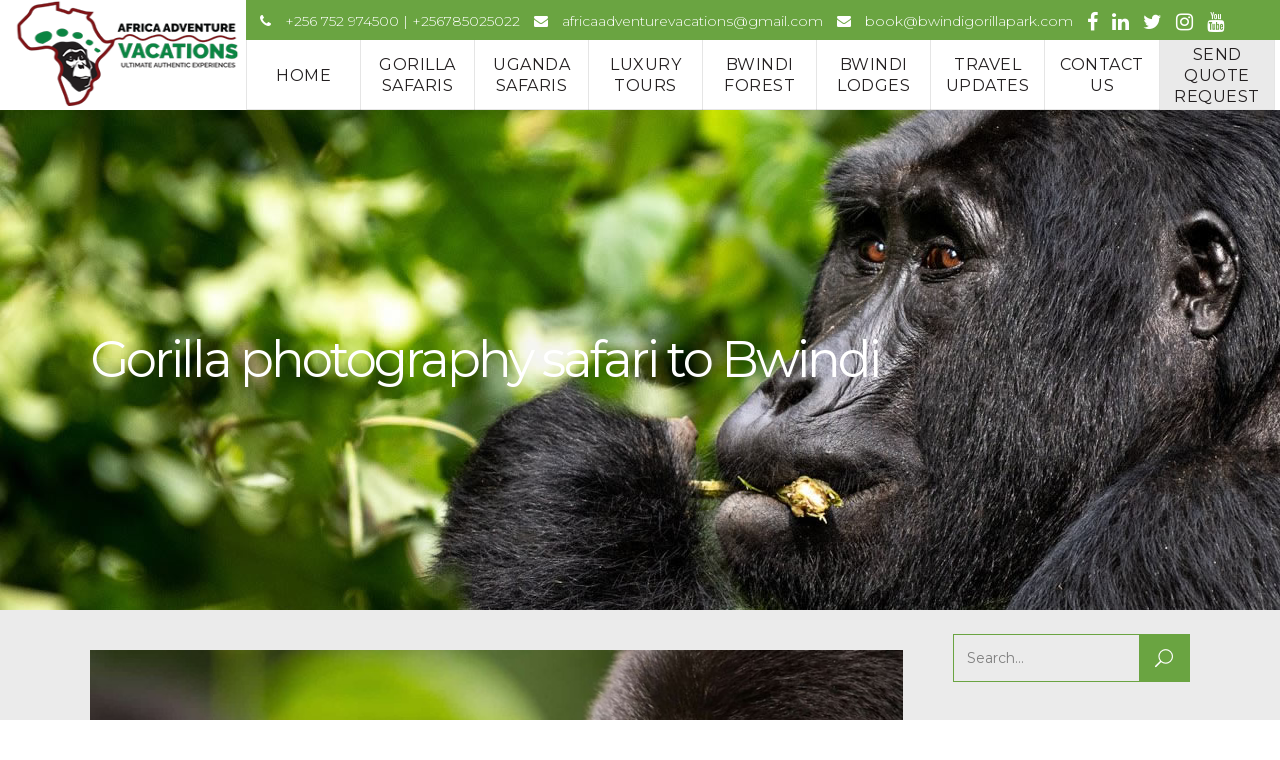

--- FILE ---
content_type: text/html; charset=UTF-8
request_url: https://bwindigorillapark.com/gorilla-photography-safari-to-bwindi/
body_size: 122667
content:
<!DOCTYPE html>
<html lang="en-US">
<head>
			
		<meta charset="UTF-8"/>
		<link rel="profile" href="http://gmpg.org/xfn/11"/>
			
				<meta name="viewport" content="width=device-width,initial-scale=1,user-scalable=yes">
		<script type="application/javascript">var mkdfToursAjaxURL = "https://bwindigorillapark.com/wp-admin/admin-ajax.php"</script><meta name='robots' content='index, follow, max-image-preview:large, max-snippet:-1, max-video-preview:-1' />

	<!-- This site is optimized with the Yoast SEO Premium plugin v22.7 (Yoast SEO v22.7) - https://yoast.com/wordpress/plugins/seo/ -->
	<title>Gorilla photography safari to Bwindi- Tips for gorilla photography</title>
	<meta name="description" content="Gorilla photography safari to Bwindi: Well. Bwindi impenetrable forest national park is the best place to visit for gorilla photography safaris" />
	<link rel="canonical" href="https://bwindigorillapark.com/gorilla-photography-safari-to-bwindi/" />
	<meta property="og:locale" content="en_US" />
	<meta property="og:type" content="article" />
	<meta property="og:title" content="Gorilla photography safari to Bwindi" />
	<meta property="og:description" content="Gorilla photography safari to Bwindi: Well. Bwindi impenetrable forest national park is the best place to visit for gorilla photography safaris" />
	<meta property="og:url" content="https://bwindigorillapark.com/gorilla-photography-safari-to-bwindi/" />
	<meta property="og:site_name" content="Bwindi Impenetrable Forest National Park Uganda" />
	<meta property="article:publisher" content="https://web.facebook.com/AfricaAdventureVacations/" />
	<meta property="article:published_time" content="2022-08-11T16:03:05+00:00" />
	<meta property="article:modified_time" content="2022-08-20T11:10:49+00:00" />
	<meta property="og:image" content="https://bwindigorillapark.com/wp-content/uploads/2022/08/Gorilla-photography-safari-to-Bwindi.jpg" />
	<meta property="og:image:width" content="899" />
	<meta property="og:image:height" content="458" />
	<meta property="og:image:type" content="image/jpeg" />
	<meta name="author" content="Magezi Samson" />
	<meta name="twitter:card" content="summary_large_image" />
	<meta name="twitter:creator" content="@AdventureVac" />
	<meta name="twitter:site" content="@AdventureVac" />
	<meta name="twitter:label1" content="Written by" />
	<meta name="twitter:data1" content="Magezi Samson" />
	<meta name="twitter:label2" content="Est. reading time" />
	<meta name="twitter:data2" content="6 minutes" />
	<script type="application/ld+json" class="yoast-schema-graph">{"@context":"https://schema.org","@graph":[{"@type":"Article","@id":"https://bwindigorillapark.com/gorilla-photography-safari-to-bwindi/#article","isPartOf":{"@id":"https://bwindigorillapark.com/gorilla-photography-safari-to-bwindi/"},"author":{"name":"Magezi Samson","@id":"https://bwindigorillapark.com/#/schema/person/74267ee7b5cfff11af36340f6fc1245f"},"headline":"Gorilla photography safari to Bwindi","datePublished":"2022-08-11T16:03:05+00:00","dateModified":"2022-08-20T11:10:49+00:00","mainEntityOfPage":{"@id":"https://bwindigorillapark.com/gorilla-photography-safari-to-bwindi/"},"wordCount":1259,"commentCount":0,"publisher":{"@id":"https://bwindigorillapark.com/#organization"},"image":{"@id":"https://bwindigorillapark.com/gorilla-photography-safari-to-bwindi/#primaryimage"},"thumbnailUrl":"https://bwindigorillapark.com/wp-content/uploads/2022/08/Gorilla-photography-safari-to-Bwindi.jpg","articleSection":["news"],"inLanguage":"en-US"},{"@type":"WebPage","@id":"https://bwindigorillapark.com/gorilla-photography-safari-to-bwindi/","url":"https://bwindigorillapark.com/gorilla-photography-safari-to-bwindi/","name":"Gorilla photography safari to Bwindi- Tips for gorilla photography","isPartOf":{"@id":"https://bwindigorillapark.com/#website"},"primaryImageOfPage":{"@id":"https://bwindigorillapark.com/gorilla-photography-safari-to-bwindi/#primaryimage"},"image":{"@id":"https://bwindigorillapark.com/gorilla-photography-safari-to-bwindi/#primaryimage"},"thumbnailUrl":"https://bwindigorillapark.com/wp-content/uploads/2022/08/Gorilla-photography-safari-to-Bwindi.jpg","datePublished":"2022-08-11T16:03:05+00:00","dateModified":"2022-08-20T11:10:49+00:00","description":"Gorilla photography safari to Bwindi: Well. Bwindi impenetrable forest national park is the best place to visit for gorilla photography safaris","breadcrumb":{"@id":"https://bwindigorillapark.com/gorilla-photography-safari-to-bwindi/#breadcrumb"},"inLanguage":"en-US","potentialAction":[{"@type":"ReadAction","target":["https://bwindigorillapark.com/gorilla-photography-safari-to-bwindi/"]}]},{"@type":"ImageObject","inLanguage":"en-US","@id":"https://bwindigorillapark.com/gorilla-photography-safari-to-bwindi/#primaryimage","url":"https://bwindigorillapark.com/wp-content/uploads/2022/08/Gorilla-photography-safari-to-Bwindi.jpg","contentUrl":"https://bwindigorillapark.com/wp-content/uploads/2022/08/Gorilla-photography-safari-to-Bwindi.jpg","width":899,"height":458,"caption":"Gorilla photography safari to Bwindi"},{"@type":"BreadcrumbList","@id":"https://bwindigorillapark.com/gorilla-photography-safari-to-bwindi/#breadcrumb","itemListElement":[{"@type":"ListItem","position":1,"name":"Home","item":"https://bwindigorillapark.com/"},{"@type":"ListItem","position":2,"name":"Gorilla photography safari to Bwindi"}]},{"@type":"WebSite","@id":"https://bwindigorillapark.com/#website","url":"https://bwindigorillapark.com/","name":"Bwindi Impenetrable Forest National Park Uganda","description":"Bwindi Gorilla Park | Bwindi Gorilla Tours | Uganda Gorilla Safaris | Gorilla Trekking Trips","publisher":{"@id":"https://bwindigorillapark.com/#organization"},"potentialAction":[{"@type":"SearchAction","target":{"@type":"EntryPoint","urlTemplate":"https://bwindigorillapark.com/?s={search_term_string}"},"query-input":"required name=search_term_string"}],"inLanguage":"en-US"},{"@type":"Organization","@id":"https://bwindigorillapark.com/#organization","name":"Bwindi Impenetrable Forest National Park Uganda","url":"https://bwindigorillapark.com/","logo":{"@type":"ImageObject","inLanguage":"en-US","@id":"https://bwindigorillapark.com/#/schema/logo/image/","url":"https://bwindigorillapark.com/wp-content/uploads/2017/08/Africa-Adventure-Vacations.fw_.png","contentUrl":"https://bwindigorillapark.com/wp-content/uploads/2017/08/Africa-Adventure-Vacations.fw_.png","width":243,"height":113,"caption":"Bwindi Impenetrable Forest National Park Uganda"},"image":{"@id":"https://bwindigorillapark.com/#/schema/logo/image/"},"sameAs":["https://web.facebook.com/AfricaAdventureVacations/","https://x.com/AdventureVac"]},{"@type":"Person","@id":"https://bwindigorillapark.com/#/schema/person/74267ee7b5cfff11af36340f6fc1245f","name":"Magezi Samson","sameAs":["https://bwindigorillapark.com/"],"url":"https://bwindigorillapark.com/author/afrika-bwindi/"}]}</script>
	<!-- / Yoast SEO Premium plugin. -->


<link rel='dns-prefetch' href='//apis.google.com' />
<link rel='dns-prefetch' href='//fonts.googleapis.com' />
<link rel="alternate" type="application/rss+xml" title="Bwindi Impenetrable Forest National Park Uganda &raquo; Feed" href="https://bwindigorillapark.com/feed/" />
<script type="text/javascript">
/* <![CDATA[ */
window._wpemojiSettings = {"baseUrl":"https:\/\/s.w.org\/images\/core\/emoji\/15.0.3\/72x72\/","ext":".png","svgUrl":"https:\/\/s.w.org\/images\/core\/emoji\/15.0.3\/svg\/","svgExt":".svg","source":{"concatemoji":"https:\/\/bwindigorillapark.com\/wp-includes\/js\/wp-emoji-release.min.js?ver=6.5.7"}};
/*! This file is auto-generated */
!function(i,n){var o,s,e;function c(e){try{var t={supportTests:e,timestamp:(new Date).valueOf()};sessionStorage.setItem(o,JSON.stringify(t))}catch(e){}}function p(e,t,n){e.clearRect(0,0,e.canvas.width,e.canvas.height),e.fillText(t,0,0);var t=new Uint32Array(e.getImageData(0,0,e.canvas.width,e.canvas.height).data),r=(e.clearRect(0,0,e.canvas.width,e.canvas.height),e.fillText(n,0,0),new Uint32Array(e.getImageData(0,0,e.canvas.width,e.canvas.height).data));return t.every(function(e,t){return e===r[t]})}function u(e,t,n){switch(t){case"flag":return n(e,"\ud83c\udff3\ufe0f\u200d\u26a7\ufe0f","\ud83c\udff3\ufe0f\u200b\u26a7\ufe0f")?!1:!n(e,"\ud83c\uddfa\ud83c\uddf3","\ud83c\uddfa\u200b\ud83c\uddf3")&&!n(e,"\ud83c\udff4\udb40\udc67\udb40\udc62\udb40\udc65\udb40\udc6e\udb40\udc67\udb40\udc7f","\ud83c\udff4\u200b\udb40\udc67\u200b\udb40\udc62\u200b\udb40\udc65\u200b\udb40\udc6e\u200b\udb40\udc67\u200b\udb40\udc7f");case"emoji":return!n(e,"\ud83d\udc26\u200d\u2b1b","\ud83d\udc26\u200b\u2b1b")}return!1}function f(e,t,n){var r="undefined"!=typeof WorkerGlobalScope&&self instanceof WorkerGlobalScope?new OffscreenCanvas(300,150):i.createElement("canvas"),a=r.getContext("2d",{willReadFrequently:!0}),o=(a.textBaseline="top",a.font="600 32px Arial",{});return e.forEach(function(e){o[e]=t(a,e,n)}),o}function t(e){var t=i.createElement("script");t.src=e,t.defer=!0,i.head.appendChild(t)}"undefined"!=typeof Promise&&(o="wpEmojiSettingsSupports",s=["flag","emoji"],n.supports={everything:!0,everythingExceptFlag:!0},e=new Promise(function(e){i.addEventListener("DOMContentLoaded",e,{once:!0})}),new Promise(function(t){var n=function(){try{var e=JSON.parse(sessionStorage.getItem(o));if("object"==typeof e&&"number"==typeof e.timestamp&&(new Date).valueOf()<e.timestamp+604800&&"object"==typeof e.supportTests)return e.supportTests}catch(e){}return null}();if(!n){if("undefined"!=typeof Worker&&"undefined"!=typeof OffscreenCanvas&&"undefined"!=typeof URL&&URL.createObjectURL&&"undefined"!=typeof Blob)try{var e="postMessage("+f.toString()+"("+[JSON.stringify(s),u.toString(),p.toString()].join(",")+"));",r=new Blob([e],{type:"text/javascript"}),a=new Worker(URL.createObjectURL(r),{name:"wpTestEmojiSupports"});return void(a.onmessage=function(e){c(n=e.data),a.terminate(),t(n)})}catch(e){}c(n=f(s,u,p))}t(n)}).then(function(e){for(var t in e)n.supports[t]=e[t],n.supports.everything=n.supports.everything&&n.supports[t],"flag"!==t&&(n.supports.everythingExceptFlag=n.supports.everythingExceptFlag&&n.supports[t]);n.supports.everythingExceptFlag=n.supports.everythingExceptFlag&&!n.supports.flag,n.DOMReady=!1,n.readyCallback=function(){n.DOMReady=!0}}).then(function(){return e}).then(function(){var e;n.supports.everything||(n.readyCallback(),(e=n.source||{}).concatemoji?t(e.concatemoji):e.wpemoji&&e.twemoji&&(t(e.twemoji),t(e.wpemoji)))}))}((window,document),window._wpemojiSettings);
/* ]]> */
</script>
<style id='wp-emoji-styles-inline-css' type='text/css'>

	img.wp-smiley, img.emoji {
		display: inline !important;
		border: none !important;
		box-shadow: none !important;
		height: 1em !important;
		width: 1em !important;
		margin: 0 0.07em !important;
		vertical-align: -0.1em !important;
		background: none !important;
		padding: 0 !important;
	}
</style>
<link rel='stylesheet' id='wp-block-library-css' href='https://bwindigorillapark.com/wp-includes/css/dist/block-library/style.min.css?ver=6.5.7' type='text/css' media='all' />
<style id='classic-theme-styles-inline-css' type='text/css'>
/*! This file is auto-generated */
.wp-block-button__link{color:#fff;background-color:#32373c;border-radius:9999px;box-shadow:none;text-decoration:none;padding:calc(.667em + 2px) calc(1.333em + 2px);font-size:1.125em}.wp-block-file__button{background:#32373c;color:#fff;text-decoration:none}
</style>
<style id='global-styles-inline-css' type='text/css'>
body{--wp--preset--color--black: #000000;--wp--preset--color--cyan-bluish-gray: #abb8c3;--wp--preset--color--white: #ffffff;--wp--preset--color--pale-pink: #f78da7;--wp--preset--color--vivid-red: #cf2e2e;--wp--preset--color--luminous-vivid-orange: #ff6900;--wp--preset--color--luminous-vivid-amber: #fcb900;--wp--preset--color--light-green-cyan: #7bdcb5;--wp--preset--color--vivid-green-cyan: #00d084;--wp--preset--color--pale-cyan-blue: #8ed1fc;--wp--preset--color--vivid-cyan-blue: #0693e3;--wp--preset--color--vivid-purple: #9b51e0;--wp--preset--gradient--vivid-cyan-blue-to-vivid-purple: linear-gradient(135deg,rgba(6,147,227,1) 0%,rgb(155,81,224) 100%);--wp--preset--gradient--light-green-cyan-to-vivid-green-cyan: linear-gradient(135deg,rgb(122,220,180) 0%,rgb(0,208,130) 100%);--wp--preset--gradient--luminous-vivid-amber-to-luminous-vivid-orange: linear-gradient(135deg,rgba(252,185,0,1) 0%,rgba(255,105,0,1) 100%);--wp--preset--gradient--luminous-vivid-orange-to-vivid-red: linear-gradient(135deg,rgba(255,105,0,1) 0%,rgb(207,46,46) 100%);--wp--preset--gradient--very-light-gray-to-cyan-bluish-gray: linear-gradient(135deg,rgb(238,238,238) 0%,rgb(169,184,195) 100%);--wp--preset--gradient--cool-to-warm-spectrum: linear-gradient(135deg,rgb(74,234,220) 0%,rgb(151,120,209) 20%,rgb(207,42,186) 40%,rgb(238,44,130) 60%,rgb(251,105,98) 80%,rgb(254,248,76) 100%);--wp--preset--gradient--blush-light-purple: linear-gradient(135deg,rgb(255,206,236) 0%,rgb(152,150,240) 100%);--wp--preset--gradient--blush-bordeaux: linear-gradient(135deg,rgb(254,205,165) 0%,rgb(254,45,45) 50%,rgb(107,0,62) 100%);--wp--preset--gradient--luminous-dusk: linear-gradient(135deg,rgb(255,203,112) 0%,rgb(199,81,192) 50%,rgb(65,88,208) 100%);--wp--preset--gradient--pale-ocean: linear-gradient(135deg,rgb(255,245,203) 0%,rgb(182,227,212) 50%,rgb(51,167,181) 100%);--wp--preset--gradient--electric-grass: linear-gradient(135deg,rgb(202,248,128) 0%,rgb(113,206,126) 100%);--wp--preset--gradient--midnight: linear-gradient(135deg,rgb(2,3,129) 0%,rgb(40,116,252) 100%);--wp--preset--font-size--small: 13px;--wp--preset--font-size--medium: 20px;--wp--preset--font-size--large: 36px;--wp--preset--font-size--x-large: 42px;--wp--preset--spacing--20: 0.44rem;--wp--preset--spacing--30: 0.67rem;--wp--preset--spacing--40: 1rem;--wp--preset--spacing--50: 1.5rem;--wp--preset--spacing--60: 2.25rem;--wp--preset--spacing--70: 3.38rem;--wp--preset--spacing--80: 5.06rem;--wp--preset--shadow--natural: 6px 6px 9px rgba(0, 0, 0, 0.2);--wp--preset--shadow--deep: 12px 12px 50px rgba(0, 0, 0, 0.4);--wp--preset--shadow--sharp: 6px 6px 0px rgba(0, 0, 0, 0.2);--wp--preset--shadow--outlined: 6px 6px 0px -3px rgba(255, 255, 255, 1), 6px 6px rgba(0, 0, 0, 1);--wp--preset--shadow--crisp: 6px 6px 0px rgba(0, 0, 0, 1);}:where(.is-layout-flex){gap: 0.5em;}:where(.is-layout-grid){gap: 0.5em;}body .is-layout-flex{display: flex;}body .is-layout-flex{flex-wrap: wrap;align-items: center;}body .is-layout-flex > *{margin: 0;}body .is-layout-grid{display: grid;}body .is-layout-grid > *{margin: 0;}:where(.wp-block-columns.is-layout-flex){gap: 2em;}:where(.wp-block-columns.is-layout-grid){gap: 2em;}:where(.wp-block-post-template.is-layout-flex){gap: 1.25em;}:where(.wp-block-post-template.is-layout-grid){gap: 1.25em;}.has-black-color{color: var(--wp--preset--color--black) !important;}.has-cyan-bluish-gray-color{color: var(--wp--preset--color--cyan-bluish-gray) !important;}.has-white-color{color: var(--wp--preset--color--white) !important;}.has-pale-pink-color{color: var(--wp--preset--color--pale-pink) !important;}.has-vivid-red-color{color: var(--wp--preset--color--vivid-red) !important;}.has-luminous-vivid-orange-color{color: var(--wp--preset--color--luminous-vivid-orange) !important;}.has-luminous-vivid-amber-color{color: var(--wp--preset--color--luminous-vivid-amber) !important;}.has-light-green-cyan-color{color: var(--wp--preset--color--light-green-cyan) !important;}.has-vivid-green-cyan-color{color: var(--wp--preset--color--vivid-green-cyan) !important;}.has-pale-cyan-blue-color{color: var(--wp--preset--color--pale-cyan-blue) !important;}.has-vivid-cyan-blue-color{color: var(--wp--preset--color--vivid-cyan-blue) !important;}.has-vivid-purple-color{color: var(--wp--preset--color--vivid-purple) !important;}.has-black-background-color{background-color: var(--wp--preset--color--black) !important;}.has-cyan-bluish-gray-background-color{background-color: var(--wp--preset--color--cyan-bluish-gray) !important;}.has-white-background-color{background-color: var(--wp--preset--color--white) !important;}.has-pale-pink-background-color{background-color: var(--wp--preset--color--pale-pink) !important;}.has-vivid-red-background-color{background-color: var(--wp--preset--color--vivid-red) !important;}.has-luminous-vivid-orange-background-color{background-color: var(--wp--preset--color--luminous-vivid-orange) !important;}.has-luminous-vivid-amber-background-color{background-color: var(--wp--preset--color--luminous-vivid-amber) !important;}.has-light-green-cyan-background-color{background-color: var(--wp--preset--color--light-green-cyan) !important;}.has-vivid-green-cyan-background-color{background-color: var(--wp--preset--color--vivid-green-cyan) !important;}.has-pale-cyan-blue-background-color{background-color: var(--wp--preset--color--pale-cyan-blue) !important;}.has-vivid-cyan-blue-background-color{background-color: var(--wp--preset--color--vivid-cyan-blue) !important;}.has-vivid-purple-background-color{background-color: var(--wp--preset--color--vivid-purple) !important;}.has-black-border-color{border-color: var(--wp--preset--color--black) !important;}.has-cyan-bluish-gray-border-color{border-color: var(--wp--preset--color--cyan-bluish-gray) !important;}.has-white-border-color{border-color: var(--wp--preset--color--white) !important;}.has-pale-pink-border-color{border-color: var(--wp--preset--color--pale-pink) !important;}.has-vivid-red-border-color{border-color: var(--wp--preset--color--vivid-red) !important;}.has-luminous-vivid-orange-border-color{border-color: var(--wp--preset--color--luminous-vivid-orange) !important;}.has-luminous-vivid-amber-border-color{border-color: var(--wp--preset--color--luminous-vivid-amber) !important;}.has-light-green-cyan-border-color{border-color: var(--wp--preset--color--light-green-cyan) !important;}.has-vivid-green-cyan-border-color{border-color: var(--wp--preset--color--vivid-green-cyan) !important;}.has-pale-cyan-blue-border-color{border-color: var(--wp--preset--color--pale-cyan-blue) !important;}.has-vivid-cyan-blue-border-color{border-color: var(--wp--preset--color--vivid-cyan-blue) !important;}.has-vivid-purple-border-color{border-color: var(--wp--preset--color--vivid-purple) !important;}.has-vivid-cyan-blue-to-vivid-purple-gradient-background{background: var(--wp--preset--gradient--vivid-cyan-blue-to-vivid-purple) !important;}.has-light-green-cyan-to-vivid-green-cyan-gradient-background{background: var(--wp--preset--gradient--light-green-cyan-to-vivid-green-cyan) !important;}.has-luminous-vivid-amber-to-luminous-vivid-orange-gradient-background{background: var(--wp--preset--gradient--luminous-vivid-amber-to-luminous-vivid-orange) !important;}.has-luminous-vivid-orange-to-vivid-red-gradient-background{background: var(--wp--preset--gradient--luminous-vivid-orange-to-vivid-red) !important;}.has-very-light-gray-to-cyan-bluish-gray-gradient-background{background: var(--wp--preset--gradient--very-light-gray-to-cyan-bluish-gray) !important;}.has-cool-to-warm-spectrum-gradient-background{background: var(--wp--preset--gradient--cool-to-warm-spectrum) !important;}.has-blush-light-purple-gradient-background{background: var(--wp--preset--gradient--blush-light-purple) !important;}.has-blush-bordeaux-gradient-background{background: var(--wp--preset--gradient--blush-bordeaux) !important;}.has-luminous-dusk-gradient-background{background: var(--wp--preset--gradient--luminous-dusk) !important;}.has-pale-ocean-gradient-background{background: var(--wp--preset--gradient--pale-ocean) !important;}.has-electric-grass-gradient-background{background: var(--wp--preset--gradient--electric-grass) !important;}.has-midnight-gradient-background{background: var(--wp--preset--gradient--midnight) !important;}.has-small-font-size{font-size: var(--wp--preset--font-size--small) !important;}.has-medium-font-size{font-size: var(--wp--preset--font-size--medium) !important;}.has-large-font-size{font-size: var(--wp--preset--font-size--large) !important;}.has-x-large-font-size{font-size: var(--wp--preset--font-size--x-large) !important;}
.wp-block-navigation a:where(:not(.wp-element-button)){color: inherit;}
:where(.wp-block-post-template.is-layout-flex){gap: 1.25em;}:where(.wp-block-post-template.is-layout-grid){gap: 1.25em;}
:where(.wp-block-columns.is-layout-flex){gap: 2em;}:where(.wp-block-columns.is-layout-grid){gap: 2em;}
.wp-block-pullquote{font-size: 1.5em;line-height: 1.6;}
</style>
<link rel='stylesheet' id='formcraft-common-css' href='https://bwindigorillapark.com/wp-content/plugins/formcraft3/dist/formcraft-common.css?ver=3.8.11' type='text/css' media='all' />
<link rel='stylesheet' id='formcraft-form-css' href='https://bwindigorillapark.com/wp-content/plugins/formcraft3/dist/form.css?ver=3.8.11' type='text/css' media='all' />
<link rel='stylesheet' id='mkdf_membership_style-css' href='https://bwindigorillapark.com/wp-content/plugins/mikado-membership/assets/css/membership.min.css?ver=6.5.7' type='text/css' media='all' />
<link rel='stylesheet' id='mkdf_membership_responsive_style-css' href='https://bwindigorillapark.com/wp-content/plugins/mikado-membership/assets/css/membership-responsive.min.css?ver=6.5.7' type='text/css' media='all' />
<link rel='stylesheet' id='roam_mikado_modules-css' href='https://bwindigorillapark.com/wp-content/themes/aav/assets/css/modules.min.css?ver=6.5.7' type='text/css' media='all' />
<style id='roam_mikado_modules-inline-css' type='text/css'>
.mkdf-header-tabbed .mkdf-page-header .mkdf-menu-area .mkdf-header-tabbed-left {
    background-color: rgba(255, 255, 255, 0) !IMPORTANT;
}
.mkdf-header-tabbed .mkdf-page-header .mkdf-menu-area .mkdf-header-tabbed-bottom .mkdf-position-left-inner .mkdf-main-menu>ul {
    margin-top: 21px !important;}
.mkdf-tours-standard-item .mkdf-tours-standard-item-price-holder {
    display: none !important;
}

.mkdf-vertical-align-containers .mkdf-position-left {
    position: absolute;
    float: left;
    z-index: 100;
    height: 100%;
    width: 250px;
    margin-top: -21px;
}
.mkdf-header-tabbed .mkdf-page-header .mkdf-menu-area .mkdf-logo-wrapper {
    margin-top: 16px;
}
.mkdf-page-header .mkdf-menu-area .mkdf-logo-wrapper a {
    height: 100% !important;
    width: 100% !important;
}
.mkdf-header-tabbed .mkdf-page-header .mkdf-menu-area .mkdf-header-tabbed-right .mkdf-header-tabbed-right-inner .mkdf-header-tabbed-top {
    height: 40px !IMPORTANT;
    background-color: #6aa441 !important;
}
.mkdf-icon-widget-holder .mkdf-icon-text {
    color: #ffffff;
    padding: 0px 0 0 10px;
}
.mkdf-main-menu>ul>li>a {
    position: relative;
    display: inline-block;
    width: 100%;
    vertical-align: middle;
    height: 100%;
    padding: 0 2px;
    color: #231f20;
    font-size: 16px;
    font-weight: 400;
    line-height: 21px;
    box-sizing: border-box;
    letter-spacing: 0.5px;
    text-transform: uppercase;
}
h1 {
    font-size: 75px !important;
    color: #303030;
    font-weight: 400  !important;
}
.book {
    background: #eaeaea !important;
    font-size: 15px !important;
}
.mkdf-tours-standard-item .mkdf-tours-standard-item-content-inner {
    padding: 10px 10px !important;
    background-color: #fff !important;
    height: 185px !important;     webkit-box-shadow: 0 0 0 0px rgba(0,0,0,0.15), 0 1px 0px rgba(0,0,0,0.2);
    box-shadow: 0 0 0 0px rgba(0,0,0,0.15), 0 1px 0px rgba(0,0,0,0.2);
    -webkit-transition: -webkit-box-shadow 83ms;
}
.mkdf-tours-standard-item .mkdf-tours-standard-item-title-price-holder .mkdf-tour-title {
    font-size: 17px;
    line-height: 1.4em;
    font-weight: 500;
    color: #000000;
    font-family: lato;
}
.mkdf-tour-item-label {
    top: 15px !important;
    left: 15% !important;
    font-size: 12px;
    font-weight: 600;
    background-color: #7e181bd9 !important;
    padding: 2px 10px !important;
    float: right;
}
.mkdf-tours-single-title .mkdf-tours-single-title-table .mkdf-tours-single-title-table-cell .mkdf-tt-single {
    margin: 0;
    width: 90%;
    font-size: 52px !important;
    color: #ffffff;
    font-weight: 400 !important;
    line-height: 1.3em;
}
.mkdf-tour-item-single-holder article .mkdf-tour-item-title {
    margin: 0 22px 0 0;
    display: none;
}
.mkdf-tour-item-single-holder article .mkdf-tour-item-price-holder {
    margin-top: 0px;
    display: none;
}
.mkdf-tour-item-single-holder article .mkdf-tour-item-section {
    text-align: justify;}
h3 {
    font-size: 22px;
    font-weight: 300;
    color: #0b8442;     line-height: 36px;
}
.mkdf-owl-slider .owl-nav .owl-prev{    color: #000000 !important; }
.mkdf-owl-slider .owl-nav .owl-next{    color: #000000 !important; }

.mkdf-tours-standard-item .mkdf-tours-standard-item-bottom-content {
padding: 0px 0px  !important;  font-size: 14px  !important; color: #0b8442  !important;  background-color: rgba(255, 104, 26, 0) !important;     margin-top: 10px !important;  }

.mkdf-tours-standard-item .mkdf-tours-standard-item-excerpt{ margin-top: 5px  !important;   }

.read-more{  background: transparent !important; border: 1px solid #74201f !important; color: #741f1e !important; border-radius: 0px !important; text-transform: uppercase;  letter-spacing: 1.8pt; padding: 2px 15px;  cursor: pointer;  font-size: 12px; width: 105px; margin-top: 12px; font-weight: 900;}

.mkdf-icon-font-awesome fa fa-play mkdf-icon-element{ font-size: 14px !important; }

.mkdf-image-with-text-holder .mkdf-iwt-text-holder {
    margin-top: 80px;
    text-align: center;
    opacity: 100 !important;
}
.mkdf-image-with-text-holder .mkdf-iwt-text {
        color: #750004;
    background: #fff;
    padding: 4px 0px 4px 0px;
    font-weight: 600 !important;
    width: 96%;
    font-family: Montserrat,sans-serif !important;
    font-style: normal !important;
    font-size: 15px !important;
}   
  .mkdf-image-with-text-holder .mkdf-iwt-title {
padding: 0px 0px 0px 0px;
    background: #fff;
    color: #444444;
    text-transform: capitalize;
    font-weight: 700;
    font-size: 40px;
    width: 96%;
} 
.mkdf-tours-destination-masonry-carousel .mkdf-tours-destination-item-holder .mkdf-tours-destination-item-content-table .mkdf-tours-destination-item-content-table-cell .mkdf-tours-destination-item-title {
    color: #fff;
    margin: 0;
    font-size: 30px;
    font-weight: 500;
    letter-spacing: -1px;
    text-transform: capitalize;
}
.mkdf-tours-destination-masonry-carousel .mkdf-tours-destination-item-holder .mkdf-tours-destination-item-content-table .mkdf-tours-destination-item-content-table-cell .mkdf-tours-destination-desc {
    color: #fff;
    margin: 14px 0 0;
    font-family: inherit;
    font-style: normal;
    font-weight: 400;
    font-size: 16px;
}
.mkdf-iwt .mkdf-iwt-text {
    text-align: justify !important;
}
.mkdf-iwt .mkdf-iwt-title-text {
    color: #a12424  !important; }

.mkdf-iwt.mkdf-iwt-icon-left {
    border: solid 2px #9f0000;
    padding: 10px;
}
.mkdf-iwt .mkdf-iwt-title {
    line-height: 0px !important;
    font-size: 17px !important;
    font-weight: 500 !important;
    margin-top: 13px !important;
}
.mkdf-tours-gallery-item .mkdf-tours-gallery-item-image img {
    z-index: 0 !important;
}
.mkdf-tours-gallery-item .mkdf-tours-gallery-title-holder .mkdf-tour-title {
font-size: 18px; line-height: 1.4em; font-weight: 500; color: #fff6cf !important;
font-family: lato;
}
.mkdf-tours-gallery-item .mkdf-tours-gallery-title-holder .mkdf-tours-gallery-item-price-holder {
    display: none !important;
}
.mkdf-tours-gallery-item .mkdf-tours-gallery-item-content-holder {
    position: absolute;
    bottom: 0;
    left: 0;
    width: 100%;
    height: auto;
    padding: 10px 11px 0px 11px  !important;
    box-sizing: border-box;
    -webkit-transition: all .3s cubic-bezier(.29,.22,.11,1.33);
    -moz-transition: all .3s cubic-bezier(.29,.22,.11,1.33);
    transition: all .3s cubic-bezier(.29,.22,.11,1.33);
    background: #00000042;
    border-bottom: solid #bababa 2px;
    /* text-align: center; */
}
.mkdf-owl-slider .owl-item img, .mkdf-owl-slider-style .owl-item img {
    display: block;
    height: 310px;
    width: 330px;
}
.mkdf-container {
    background-color: #ebebeb;
}
.vc_icon_element {
    font-size: 17px !important; margin-bottom: 8px !important;
}
.mkdf-post-text {
    text-align: justify;
}
.vc_icon_element.vc_icon_element-outer .vc_icon_element-inner.vc_icon_element-background-color-green.vc_icon_element-background {
    background-color: #0b8442  !important;
}
.mkdf-section-title-holder .mkdf-st-text {
    display: block; margin: 0px 0 0;  font-size: 18px; color: #000; font-weight: 500;    margin-left: -90px !important;
}
.mkdf-section-title-holder .mkdf-st-title {  margin-left: -90px !important;
}
.vc_btn3.vc_btn3-size-md.vc_btn3-style-outline-custom {
    padding: 12px 5px !important;  border-width: 1px !important;
}
.vc_btn3.vc_btn3-size-md.vc_btn3-icon-left:not(.vc_btn3-o-empty) { padding-left: 40px !important;
 }
.vc_btn3.vc_btn3-size-md .vc_btn3-icon {
    font-size: 26px !important;  height: 16px !important;   line-height: 14px !important;
}
.vc_btn3.vc_btn3-size-md.vc_btn3-icon-left:not(.vc_btn3-o-empty) .vc_btn3-icon {  left: 8px !important;
}
.vc_btn3.vc_btn3-size-md { font-size: 12px !important; }

.vc_btn3-container { margin-bottom: 8.74px !important; width: 270px !important;
}
.aio-icon-header h3.aio-icon-title {
    font-size: 20px  !important; color: #e1ff00;
}
.aio-icon-read {
    display: block;  padding: 2px 0 !important; text-decoration: none; color: #d5d5d5; border: solid 1px;  width: 189px;  padding-left: 8px  !important;
}
.left-icon .aio-icon-description, .left-icon .aio-icon-header {
    color: #FFF;  margin-top: -5px !important;  font-size: 14px; line-height: 20px;
}
.mkdf-blog-holder.mkdf-blog-single article .mkdf-post-info-bottom .mkdf-post-info-bottom-left{
    width: 70% !important;
}
.mkdf-blog-holder.mkdf-blog-single article .mkdf-post-info-bottom .mkdf-post-info-bottom-right {
    width: 30% !important;
}
.mkdf-blog-holder.mkdf-blog-single article .mkdf-post-title {
    text-align: left !important;
}
.xmx {
    color: #fff !important;  font-size: 20px !important; margin-top: 10px !important; font-weight: 500 !important;
}
.xmc {
    color: #fff !important;  font-size: 15px !important;  margin-top: -12px !important; font-weight: 400 !important;
}
h4 {
    font-size: 20px;
    font-weight: 300;
    color: #0b8442;     line-height: 36px;

}
.mkdf-title-holder.mkdf-standard-type .mkdf-page-title {
    margin: 0;
    font-size: 50px !important;
    color: #ffffff;
    font-weight: 400 !important;
    line-height: 1.3em;
}
.mene {
    padding: 0px 0px 0px 0px !IMPORTANT;
    margin-top: -35px !IMPORTANT;
    margin-bottom: -10px !IMPORTANT; 
}
.widget.widget_nav_menu ul.menu li {
    float: left;
    text-transform: capitalize !important;
    border-right: #ebebeb 1px solid;
    height: 26px;
}
.widget.widget_nav_menu ul.menu li a {
    line-height: 28px;
    font-size: 18px !IMPORTANT;
    padding: 5px 10px;
    background-color: #fff0;
    border: 0px solid rgba(255, 255, 255, 0.08) !IMPORTANT;
    display: block;
    position: RELATIVE;
    width: 100%;
    COLOR: #FFF !IMPORTANT;
}
.wpb-js-composer .vc_tta-color-green.vc_tta-style-outline.vc_tta-tabs .vc_tta-panels {
    border-color: #f1f1f1 !important;
    BACKGROUND: #f1f1f1 !important;
}
.mkdf-drop-down .wide .second .inner ul li a {
    padding: 5px 0;
}
/*.mkdf-blog-list-holder .mkdf-post-title {
    margin: 0;
    font-size: 10px;
    line-height: 18px;
    font-weight: 500;
    margin-top: 1px;
    margin-bottom: 0px;
}*/

/*.mkdf-blog-list-holder .mkdf-post-title {
    margin: 0;  font-size: 18px; line-height: 22px; font-weight: 500;
    margin-top: -6px; margin-bottom: -10px;
}*/
/*.widget ul li, aside.mkdf-sidebar .widget ul li {
    padding: 0 0px !important;
}*/

.mkdf-sidearea-title{
    font-size: 22px;
    font-weight: 600;
    color: #0b8442;
    line-height: 36px;
    font-family: Montserrat,sans-serif;
    font-style: normal;;

}
.vc_btn3.vc_btn3-color-danger.vc_btn3-style-modern {
    color: #FFF;
    border-color: #ffffff !important;
    background-color: rgba(0, 0, 0, 0) !important;
    font-size: 16px !important;
}
.mkdf-drop-down .narrow .second .inner ul {
    background-color: rgba(5, 80, 0, 0.62) !important;
    width: 280px !important;
}
.mkdf-drop-down .second .inner ul li a {
    padding: 6px 35px !important;
    border-top: 1px solid rgba(255, 255, 255, 0.18);
}
.mkdf-tour-item-single-holder>.mkdf-container>.mkdf-container-inner {
    padding: 30px 0 110px !important;
}
.mkdf-tours-single-title .mkdf-tours-single-info-left .mkdf-tsi {
    display: none !important;
}
.aav-booking{ z-index: 999  !important }
.mkdf-title-holder{  z-index: 0 !important }
.wpb_widgetised_column .widget.widget_search .input-holder, aside.mkdf-sidebar .widget.widget_search .input-holder {
    border-color: #6aa441 !important;
    border-style: solid;
    border-width: 1px !important;
    margin-top: -16px;
}
.wpb_widgetised_column .widget.widget_search .input-holder button, aside.mkdf-sidebar .widget.widget_search .input-holder button {
    background: #6aa441 !important;
}
html .formcraft-css .fc-form .form-element .form-element-html { padding: 0.5em .5em .6em !important; }

.mkdf-title-holder.mkdf-standard-type .mkdf-page-subtitle {
    color: #fff !IMPORTANT;
    font-size: 32px !IMPORTANT;
    font-weight: 500;
}
.dgm {  height: 800px !important;
}
.mkdf-main-menu > ul > li > a {
    font-family: Montserrat,sans-serif !important;
}
.mkdf-page-footer .widget a, .widget a {
    color: #fff;
    font-size: 14px !important; line-height: 16px !important; 
}
.xmcs {
    color: #ffb100 !important;
    font-size: 25px !important;
    margin-top: -12px !important;
    font-weight: 500 !important;
}
html .formcraft-css .powered-by {
    display: none;
}
footer .widget .mkdf-widget-title-holder .mkdf-widget-title, form.searchform .input-holder button:hover {
    color: #f3ff3f;
    margin: 0 0 0px;
    font-size: 18px;
    font-weight: 500;
}
footer .widget.widget_nav_menu ul.menu li {
    float: left;
    text-transform: capitalize !important;
    border-right: #ebebeb 0px solid;
    height: 26px;
}
footer .widget.widget_nav_menu ul.menu li a {
    font-size: 14px !IMPORTANT;
    padding: 5px 7px;
}
.mkdf-page-footer .widget.widget_nav_menu ul li a:before{
border: 0px solid #ff681a !important;
}
.mkdf-page-footer .mkdf-footer-top-holder .mkdf-footer-top-inner.mkdf-grid {
    padding: 38px 0 !important;
}
.mkdf-side-menu-button-opener {
    top: 3px;
}
  .w-title  {font-size: 41px;
    line-height: 40px;
    margin-bottom: -13px;
    color: #fff !important;}

.w-full{
background: #6f2022;
    padding: 1px 4px 10px 10px !important;
}

.w-subtitle    {color: #fff81a;
    font-size: 18px;
    line-height: 28px;}

.w-cont{
 color: #fff;
    line-height: 22px;
    font-size: 14px;
    margin-top: -14px;
}
.buttonz{
background-color: #ff681a!important;
    color: #ffffff;
    padding: 8px 13px 8px 13px;
    border-radius: 8px;
}
.mkdf-accordion-holder.mkdf-ac-simple {
    border-bottom: 1px solid rgb(225 225 225 / 0%) !important;
}
.mkdf-accordion-holder.mkdf-ac-boxed .mkdf-accordion-title {
    margin: 2px 0px 0px 0px !important;
    padding: 0px 0 0px 30px !important;
    font-size: 16px !important;
}
.mkdf-accordion-holder.mkdf-ac-simple .mkdf-accordion-title {
    padding: 17px 0 17px 30px;
    border-top: 1px solid rgb(225 225 225 / 0%)!important;
}
@media only screen and (max-width: 480px){
.mkdf-tours-single-title .mkdf-tours-single-title-table .mkdf-tours-single-title-table-cell .mkdf-tt-single {
    width: 100%;
    font-size: 25px !important;
    color: #ffffff;
} }
@media only screen and (max-width: 1000px){
.mkdf-iwt .mkdf-iwt-title-text {
    line-height: 18px;
}}

@media only screen and (max-width: 480px){
.hde{
font-size: 25px  !important;
    color: #0b8442  !important;
    text-align: center  !important;
}
}
@media only screen and (max-width: 1000px){
.mkdf-section-title-holder .mkdf-st-title {
    margin-left: 0px !important;    font-size: 30px;
}}
@media only screen and (max-width:1000px){
.mkdf-section-title-holder .mkdf-st-text {
 margin-left: 0px !important;
}}
.secs{ 
margin-left: -50px !important;
}
@media only screen and (max-width: 1000px){
.secs{ 
margin-left: 0px !important;
font-size: 30px !important;
}}
@media only screen and (max-width: 1000px){
.mkdf-image-with-text-holder .mkdf-iwt-title {
    font-weight: 700;
    font-size: 26px;
}}

@media only screen and (max-width: 1000px){
.left-icon .aio-ibd-block {
    display: block !important;
    vertical-align: middle;
}}
@media only screen and (max-width: 500px){
.mkdf-title-holder.mkdf-standard-type .mkdf-page-title {
    margin: 0;
    font-size: 18px !important;
}}

@media only screen and (max-width: 480px){
.mkdf-container-inner, .mkdf-grid, .mkdf-row-grid-section {
    width: 330px !important;
}}

@media only screen and (max-width: 500px){
.left-icon .aio-icon-description, .left-icon .aio-icon-header {
    margin-top: 8px !important;
}}
@media only screen and (max-width: 500px){
.mkdf-image-with-text-holder {
    padding-bottom: 28px;
}}
.mkdf-content .mkdf-content-inner>.mkdf-container>.mkdf-container-inner, .mkdf-content .mkdf-content-inner>.mkdf-full-width>.mkdf-full-width-inner {
    padding-top: 40px;
    padding-bottom: 50px;
}
.mkdf-drop-down .wide.left_position .second .inner>ul, .mkdf-drop-down .wide.right_position .second .inner>ul {
    white-space: normal !important;
}
.mkdf-drop-down .wide .second .inner>ul>li {
    float: left;
    width: 24% !important;
}
.mkdf-drop-down .wide.left_position .second ul li, .mkdf-drop-down .wide.right_position .second ul li {
    width: 300px !important;
}
/* generated in /home/bwindigorillap/public_html/wp-content/themes/aav/framework/admin/options/general/map.php roam_mikado_page_general_style function */
.postid-9835.mkdf-boxed .mkdf-wrapper { background-attachment: fixed;}


</style>
<link rel='stylesheet' id='mkdf_tours_style-css' href='https://bwindigorillapark.com/wp-content/plugins/mikado-tours/assets/css/tours.min.css?ver=6.5.7' type='text/css' media='all' />
<link rel='stylesheet' id='roam_mikado_modules_responsive-css' href='https://bwindigorillapark.com/wp-content/themes/aav/assets/css/modules-responsive.min.css?ver=6.5.7' type='text/css' media='all' />
<link rel='stylesheet' id='mkdf_tours_responsive_style-css' href='https://bwindigorillapark.com/wp-content/plugins/mikado-tours/assets/css/tours-responsive.min.css?ver=6.5.7' type='text/css' media='all' />
<link rel='stylesheet' id='nouislider-css' href='https://bwindigorillapark.com/wp-content/plugins/mikado-tours/assets/css/nouislider.min.css?ver=6.5.7' type='text/css' media='all' />
<link rel='stylesheet' id='rs-plugin-settings-css' href='https://bwindigorillapark.com/wp-content/plugins/revslider/public/assets/css/settings.css?ver=5.4.8.2' type='text/css' media='all' />
<style id='rs-plugin-settings-inline-css' type='text/css'>
#rs-demo-id {}
</style>
<link rel='stylesheet' id='roam_mikado_default_style-css' href='https://bwindigorillapark.com/wp-content/themes/aav/style.css?ver=6.5.7' type='text/css' media='all' />
<link rel='stylesheet' id='mkdf_font_awesome-css' href='https://bwindigorillapark.com/wp-content/themes/aav/assets/css/font-awesome/css/font-awesome.min.css?ver=6.5.7' type='text/css' media='all' />
<link rel='stylesheet' id='mkdf_font_elegant-css' href='https://bwindigorillapark.com/wp-content/themes/aav/assets/css/elegant-icons/style.min.css?ver=6.5.7' type='text/css' media='all' />
<link rel='stylesheet' id='mkdf_ion_icons-css' href='https://bwindigorillapark.com/wp-content/themes/aav/assets/css/ion-icons/css/ionicons.min.css?ver=6.5.7' type='text/css' media='all' />
<link rel='stylesheet' id='mkdf_dripicons-css' href='https://bwindigorillapark.com/wp-content/themes/aav/assets/css/dripicons/dripicons.css?ver=6.5.7' type='text/css' media='all' />
<link rel='stylesheet' id='mkdf_linea_icons-css' href='https://bwindigorillapark.com/wp-content/themes/aav/assets/css/linea-icons/style.css?ver=6.5.7' type='text/css' media='all' />
<link rel='stylesheet' id='mkdf_linear_icons-css' href='https://bwindigorillapark.com/wp-content/themes/aav/assets/css/linear-icons/style.css?ver=6.5.7' type='text/css' media='all' />
<link rel='stylesheet' id='mkdf_simple_line_icons-css' href='https://bwindigorillapark.com/wp-content/themes/aav/assets/css/simple-line-icons/simple-line-icons.css?ver=6.5.7' type='text/css' media='all' />
<link rel='stylesheet' id='mediaelement-css' href='https://bwindigorillapark.com/wp-includes/js/mediaelement/mediaelementplayer-legacy.min.css?ver=4.2.17' type='text/css' media='all' />
<link rel='stylesheet' id='wp-mediaelement-css' href='https://bwindigorillapark.com/wp-includes/js/mediaelement/wp-mediaelement.min.css?ver=6.5.7' type='text/css' media='all' />
<link rel='stylesheet' id='roam_mikado_style_dynamic-css' href='https://bwindigorillapark.com/wp-content/themes/aav/assets/css/style_dynamic.css?ver=1613383968' type='text/css' media='all' />
<link rel='stylesheet' id='roam_mikado_style_dynamic_responsive-css' href='https://bwindigorillapark.com/wp-content/themes/aav/assets/css/style_dynamic_responsive.css?ver=1613383968' type='text/css' media='all' />
<link rel='stylesheet' id='roam_mikado_google_fonts-css' href='https://fonts.googleapis.com/css?family=Montserrat%3A300%2C400%2C500%2C600%2C700%2C700italic%7CPlayfair+Display%3A300%2C400%2C500%2C600%2C700%2C700italic%7CLato%3A300%2C400%2C500%2C600%2C700%2C700italic&#038;subset=latin-ext&#038;ver=1.0.0' type='text/css' media='all' />
<link rel='stylesheet' id='bsf-Defaults-css' href='https://bwindigorillapark.com/wp-content/uploads/smile_fonts/Defaults/Defaults.css?ver=6.5.7' type='text/css' media='all' />
<script type="text/javascript" src="https://apis.google.com/js/platform.js" id="mkdf_membership_google_plus_api-js"></script>
<script type="text/javascript" src="https://bwindigorillapark.com/wp-includes/js/jquery/jquery.min.js?ver=3.7.1" id="jquery-core-js"></script>
<script type="text/javascript" src="https://bwindigorillapark.com/wp-includes/js/jquery/jquery-migrate.min.js?ver=3.4.1" id="jquery-migrate-js"></script>
<script type="text/javascript" src="https://bwindigorillapark.com/wp-content/plugins/revslider/public/assets/js/jquery.themepunch.tools.min.js?ver=5.4.8.2" id="tp-tools-js"></script>
<script type="text/javascript" src="https://bwindigorillapark.com/wp-content/plugins/revslider/public/assets/js/jquery.themepunch.revolution.min.js?ver=5.4.8.2" id="revmin-js"></script>
<link rel="https://api.w.org/" href="https://bwindigorillapark.com/wp-json/" /><link rel="alternate" type="application/json" href="https://bwindigorillapark.com/wp-json/wp/v2/posts/9835" /><link rel="EditURI" type="application/rsd+xml" title="RSD" href="https://bwindigorillapark.com/xmlrpc.php?rsd" />
<meta name="generator" content="WordPress 6.5.7" />
<link rel='shortlink' href='https://bwindigorillapark.com/?p=9835' />
<link rel="alternate" type="application/json+oembed" href="https://bwindigorillapark.com/wp-json/oembed/1.0/embed?url=https%3A%2F%2Fbwindigorillapark.com%2Fgorilla-photography-safari-to-bwindi%2F" />
<link rel="alternate" type="text/xml+oembed" href="https://bwindigorillapark.com/wp-json/oembed/1.0/embed?url=https%3A%2F%2Fbwindigorillapark.com%2Fgorilla-photography-safari-to-bwindi%2F&#038;format=xml" />
<script id="wpcp_disable_selection" type="text/javascript">
/*<![CDATA[*/
var image_save_msg='You Can Not Save images!';
	var no_menu_msg='Context Menu disabled!';
	var smessage = "This site is protected. Please contact the Website manager for info...";

function disableEnterKey(e)
{
	var elemtype = e.target.tagName;
	
	elemtype = elemtype.toUpperCase();
	
	if (elemtype == "TEXT" || elemtype == "TEXTAREA" || elemtype == "INPUT" || elemtype == "PASSWORD" || elemtype == "SELECT" || elemtype == "OPTION" || elemtype == "EMBED")
	{
		elemtype = 'TEXT';
	}
	
	if (e.ctrlKey){
     var key;
     if(window.event)
          key = window.event.keyCode;     //IE
     else
          key = e.which;     //firefox (97)
    //if (key != 17) alert(key);
     if (elemtype!= 'TEXT' && (key == 97 || key == 65 || key == 67 || key == 99 || key == 88 || key == 120 || key == 26 || key == 85  || key == 86 || key == 83 || key == 43))
     {
          show_wpcp_message('You are not allowed to copy content or view source');
          return false;
     }else
     	return true;
     }
}

//////////////////////////////////////////////////////////////////////////////////////
function disable_copy(e)
{	
	var elemtype = e.target.tagName;
	
	elemtype = elemtype.toUpperCase();
	
	if (elemtype == "TEXT" || elemtype == "TEXTAREA" || elemtype == "INPUT" || elemtype == "PASSWORD" || elemtype == "SELECT" || elemtype == "OPTION" || elemtype == "EMBED")
	{
		elemtype = 'TEXT';
	}
	var isSafari = /Safari/.test(navigator.userAgent) && /Apple Computer/.test(navigator.vendor);
	
	var checker_IMG = '';
	if (elemtype == "IMG" && checker_IMG == 'checked' && e.detail >= 2) {show_wpcp_message(alertMsg_IMG);return false;}
	if (elemtype != "TEXT")
	{
		if (smessage !== "" && e.detail == 2)
			show_wpcp_message(smessage);
		
		if (isSafari)
			return true;
		else
			return false;
	}	
}

//////////////////////////////////////////////////////////////////////////////////////
function disable_copy_ie()
{
	var elemtype = window.event.srcElement.nodeName;
	elemtype = elemtype.toUpperCase();
	if (elemtype == "IMG") {show_wpcp_message(alertMsg_IMG);return false;}
	if (elemtype != "TEXT" && elemtype != "TEXTAREA" && elemtype != "INPUT" && elemtype != "PASSWORD" && elemtype != "SELECT" && elemtype != "OPTION" && elemtype != "EMBED")
	{
		return false;
	}
}	
function reEnable()
{
	return true;
}
document.onkeydown = disableEnterKey;
document.onselectstart = disable_copy_ie;
if(navigator.userAgent.indexOf('MSIE')==-1)
{
	document.onmousedown = disable_copy;
	document.onclick = reEnable;
}
function disableSelection(target)
{
    //For IE This code will work
    if (typeof target.onselectstart!="undefined")
    target.onselectstart = disable_copy_ie;
    
    //For Firefox This code will work
    else if (typeof target.style.MozUserSelect!="undefined")
    {target.style.MozUserSelect="none";}
    
    //All other  (ie: Opera) This code will work
    else
    target.onmousedown=function(){return false}
    target.style.cursor = "default";
}
//Calling the JS function directly just after body load
window.onload = function(){disableSelection(document.body);};

//////////////////special for safari Start////////////////
var onlongtouch;
var timer;
var touchduration = 1000; //length of time we want the user to touch before we do something

var elemtype = "";
function touchstart(e) {
	var e = e || window.event;
  // also there is no e.target property in IE.
  // instead IE uses window.event.srcElement
  	var target = e.target || e.srcElement;
	
	elemtype = window.event.srcElement.nodeName;
	
	elemtype = elemtype.toUpperCase();
	
	if(!wccp_pro_is_passive()) e.preventDefault();
	if (!timer) {
		timer = setTimeout(onlongtouch, touchduration);
	}
}

function touchend() {
    //stops short touches from firing the event
    if (timer) {
        clearTimeout(timer);
        timer = null;
    }
	onlongtouch();
}

onlongtouch = function(e) { //this will clear the current selection if anything selected
	
	if (elemtype != "TEXT" && elemtype != "TEXTAREA" && elemtype != "INPUT" && elemtype != "PASSWORD" && elemtype != "SELECT" && elemtype != "EMBED" && elemtype != "OPTION")	
	{
		if (window.getSelection) {
			if (window.getSelection().empty) {  // Chrome
			window.getSelection().empty();
			} else if (window.getSelection().removeAllRanges) {  // Firefox
			window.getSelection().removeAllRanges();
			}
		} else if (document.selection) {  // IE?
			document.selection.empty();
		}
		return false;
	}
};

document.addEventListener("DOMContentLoaded", function(event) { 
    window.addEventListener("touchstart", touchstart, false);
    window.addEventListener("touchend", touchend, false);
});

function wccp_pro_is_passive() {

  var cold = false,
  hike = function() {};

  try {
	  const object1 = {};
  var aid = Object.defineProperty(object1, 'passive', {
  get() {cold = true}
  });
  window.addEventListener('test', hike, aid);
  window.removeEventListener('test', hike, aid);
  } catch (e) {}

  return cold;
}
/*special for safari End*/

/*]]>*/
</script>
	<script id="wpcp_disable_Right_Click" type="text/javascript">
	//<![CDATA[
	document.ondragstart = function() { return false;}
	/* ^^^^^^^^^^^^^^^^^^^^^^^^^^^^^^^^^^^^^^^^^^^^^^^^^^^^^^^^^^^^^^
	Disable context menu on images by GreenLava Version 1.0
	^^^^^^^^^^^^^^^^^^^^^^^^^^^^^^^^^^^^^^^^^^^^^^^^^^^^^^^^^^^^^^ */
	    function nocontext(e) {
	       return false;
	    }
	    document.oncontextmenu = nocontext;
	//]]>
	</script>
<style>
.unselectable
{
-moz-user-select:none;
-webkit-user-select:none;
cursor: default;
}
html
{
-webkit-touch-callout: none;
-webkit-user-select: none;
-khtml-user-select: none;
-moz-user-select: none;
-ms-user-select: none;
user-select: none;
-webkit-tap-highlight-color: rgba(0,0,0,0);
}
</style>
<script id="wpcp_css_disable_selection" type="text/javascript">
var e = document.getElementsByTagName('body')[0];
if(e)
{
	e.setAttribute('unselectable',on);
}
</script>
<meta name="generator" content="Powered by WPBakery Page Builder - drag and drop page builder for WordPress."/>
<!--[if lte IE 9]><link rel="stylesheet" type="text/css" href="https://bwindigorillapark.com/wp-content/plugins/js_composer/assets/css/vc_lte_ie9.min.css" media="screen"><![endif]--><meta name="generator" content="Powered by Slider Revolution 5.4.8.2 - responsive, Mobile-Friendly Slider Plugin for WordPress with comfortable drag and drop interface." />
<link rel="icon" href="https://bwindigorillapark.com/wp-content/uploads/2017/08/cropped-africa-adventure-Vacations-32x32.jpg" sizes="32x32" />
<link rel="icon" href="https://bwindigorillapark.com/wp-content/uploads/2017/08/cropped-africa-adventure-Vacations-192x192.jpg" sizes="192x192" />
<link rel="apple-touch-icon" href="https://bwindigorillapark.com/wp-content/uploads/2017/08/cropped-africa-adventure-Vacations-180x180.jpg" />
<meta name="msapplication-TileImage" content="https://bwindigorillapark.com/wp-content/uploads/2017/08/cropped-africa-adventure-Vacations-270x270.jpg" />
<script type="text/javascript">function setREVStartSize(e){									
						try{ e.c=jQuery(e.c);var i=jQuery(window).width(),t=9999,r=0,n=0,l=0,f=0,s=0,h=0;
							if(e.responsiveLevels&&(jQuery.each(e.responsiveLevels,function(e,f){f>i&&(t=r=f,l=e),i>f&&f>r&&(r=f,n=e)}),t>r&&(l=n)),f=e.gridheight[l]||e.gridheight[0]||e.gridheight,s=e.gridwidth[l]||e.gridwidth[0]||e.gridwidth,h=i/s,h=h>1?1:h,f=Math.round(h*f),"fullscreen"==e.sliderLayout){var u=(e.c.width(),jQuery(window).height());if(void 0!=e.fullScreenOffsetContainer){var c=e.fullScreenOffsetContainer.split(",");if (c) jQuery.each(c,function(e,i){u=jQuery(i).length>0?u-jQuery(i).outerHeight(!0):u}),e.fullScreenOffset.split("%").length>1&&void 0!=e.fullScreenOffset&&e.fullScreenOffset.length>0?u-=jQuery(window).height()*parseInt(e.fullScreenOffset,0)/100:void 0!=e.fullScreenOffset&&e.fullScreenOffset.length>0&&(u-=parseInt(e.fullScreenOffset,0))}f=u}else void 0!=e.minHeight&&f<e.minHeight&&(f=e.minHeight);e.c.closest(".rev_slider_wrapper").css({height:f})					
						}catch(d){console.log("Failure at Presize of Slider:"+d)}						
					};</script>
<noscript><style type="text/css"> .wpb_animate_when_almost_visible { opacity: 1; }</style></noscript>    <script src="https://www.google.com/recaptcha/api.js" async defer></script>
</head>
<body class="post-template-default single single-post postid-9835 single-format-standard mkd-core-1.0 mkdf-social-login-1.0 mkdf-tours-1.0 unselectable africa adventure vacations-ver-1.2 mkdf-grid-1200 mkdf-fixed-on-scroll mkdf-dropdown-animate-height mkdf-header-tabbed mkdf-menu-area-shadow-disable mkdf-menu-area-in-grid-shadow-disable mkdf-menu-area-border-disable mkdf-menu-area-in-grid-border-disable mkdf-logo-area-border-disable mkdf-logo-area-in-grid-border-disable mkdf-header-vertical-shadow-disable mkdf-header-vertical-border-disable mkdf-default-mobile-header mkdf-sticky-up-mobile-header wpb-js-composer js-comp-ver-5.4.7 vc_responsive" itemscope itemtype="http://schema.org/WebPage">
	
    <div class="mkdf-wrapper">
        <div class="mkdf-wrapper-inner">
            
<header class="mkdf-page-header">
				<div class="mkdf-fixed-wrapper">
		<div class="mkdf-menu-area">
		        <div class="mkdf-vertical-align-containers"><!--
         --><div class="mkdf-header-tabbed-left mkdf-position-left">
                <div class="mkdf-position-left-inner">
                    

<div class="mkdf-logo-wrapper">
    <a itemprop="url" href="https://bwindigorillapark.com/" style="height: 56px;">
        <img itemprop="image" class="mkdf-normal-logo" src="https://bwindigorillapark.com/wp-content/uploads/2017/08/Africa-Adventure-Vacations.fw_.png" width="243" height="113"  alt="logo"/>
        <img itemprop="image" class="mkdf-dark-logo" src="https://bwindigorillapark.com/wp-content/uploads/2017/08/Africa-Adventure-Vacations.fw_.png" width="243" height="113"  alt="dark logo"/>        <img itemprop="image" class="mkdf-light-logo" src="https://bwindigorillapark.com/wp-content/uploads/2017/08/Africa-Adventure-Vacations.fw_.png" width="243" height="113"  alt="light logo"/>    </a>
</div>

                </div>
            </div><!--
         --><div class="mkdf-header-tabbed-right mkdf-position-right"><!--
        	 --><div class="mkdf-header-tabbed-right-inner">
	            					<div class="mkdf-header-tabbed-top mkdf-vertical-align-containers"><!--
        			 --><div class="mkdf-position-left"><!--
            			 --><div class="mkdf-position-left-inner">
															</div>
						</div><!--
    				 --><div class="mkdf-position-right"><!--
            			 --><div class="mkdf-position-right-inner">
										
		<a class="mkdf-icon-widget-holder"  href="#" target="_self" >
								</a>
				
		<a class="mkdf-icon-widget-holder"  href="#" target="_self" style="color: #ffffff;font-size: 14px;margin: 8px 0 0 10px">
			<span class="mkdf-icon-element fa fa-phone"></span>			<span class="mkdf-icon-text ">+256 752 974500 | +256785025022</span>		</a>
				
		<a class="mkdf-icon-widget-holder"  href="https://gorillaholidaysafaris.com/" target="_self" style="color: #ffffff;font-size: 14px;margin: 8px 0 0 10px">
			<span class="mkdf-icon-element fa fa-envelope"></span>			<span class="mkdf-icon-text ">africaadventurevacations@gmail.com</span>		</a>
				
		<a class="mkdf-icon-widget-holder"  href="http://book@bwindigorillapark.com" target="_self" style="color: #ffffff;font-size: 14px;margin: 8px 0 0 10px">
			<span class="mkdf-icon-element fa fa-envelope"></span>			<span class="mkdf-icon-text ">book@bwindigorillapark.com</span>		</a>
				
		<a class="mkdf-icon-widget-holder"  href="#" target="_self" style="color: #ffffff;font-size: 20px;margin: 8px 0 0 10px">
			<span class="mkdf-icon-element fa fa-facebook"></span>					</a>
				
		<a class="mkdf-icon-widget-holder"  href="#" target="_self" style="color: #ffffff;font-size: 20px;margin: 8px 0 0 10px">
			<span class="mkdf-icon-element fa fa-linkedin"></span>					</a>
				
		<a class="mkdf-icon-widget-holder"  href="#" target="_self" style="color: #ffffff;font-size: 20px;margin: 8px 0 0 10px">
			<span class="mkdf-icon-element fa fa-twitter"></span>					</a>
				
		<a class="mkdf-icon-widget-holder"  href="#" target="_self" style="color: #ffffff;font-size: 20px;margin: 8px 0 0 10px">
			<span class="mkdf-icon-element fa fa-instagram"></span>					</a>
				
		<a class="mkdf-icon-widget-holder"  href="#" target="_self" style="color: #ffffff;font-size: 20px;margin: 8px 0 0 10px">
			<span class="mkdf-icon-element fa fa-youtube"></span>					</a>
				
		<a class="mkdf-icon-widget-holder"  href="#" target="_self" style="color: #ffffff;font-size: 20px;margin: 8px 0 0 10px">
								</a>
				
		<a class="mkdf-icon-widget-holder"  href="#" target="_self" style="color: #ffffff;font-size: 20px;margin: 8px 0 0 10px">
								</a>
				
		<a class="mkdf-icon-widget-holder"  href="#" target="_self" style="color: #ffffff;font-size: 20px;margin: 8px 0 0 10px">
								</a>
				
		<a class="mkdf-icon-widget-holder"  href="#" target="_self" style="color: #ffffff;font-size: 20px;margin: 8px 0 0 10px">
								</a>
									</div>
						</div><!--
        		 --></div>
	        						<div class="mkdf-header-tabbed-bottom mkdf-vertical-align-containers">
			            <div class="mkdf-position-left"><!--
        				 --><div class="mkdf-position-left-inner">
			                    
<nav class="mkdf-main-menu mkdf-drop-down mkdf-default-nav">
    <ul id="menu-menu" class="clearfix"><li id="nav-menu-item-7213" class="menu-item menu-item-type-post_type menu-item-object-page menu-item-home  narrow"><a href="https://bwindigorillapark.com/" class=""><span class="item_outer"><span class="item_text">Home</span></span></a></li>
<li id="nav-menu-item-7217" class="menu-item menu-item-type-post_type menu-item-object-page  narrow"><a href="https://bwindigorillapark.com/gorilla-safaris/" class=""><span class="item_outer"><span class="item_text">Gorilla Safaris</span></span></a></li>
<li id="nav-menu-item-7221" class="menu-item menu-item-type-post_type menu-item-object-page  narrow"><a href="https://bwindigorillapark.com/uganda-safaris/" class=""><span class="item_outer"><span class="item_text">Uganda Safaris</span></span></a></li>
<li id="nav-menu-item-7364" class="menu-item menu-item-type-post_type menu-item-object-page  narrow"><a href="https://bwindigorillapark.com/luxury-gorilla-tour-safaris/" class=""><span class="item_outer"><span class="item_text">Luxury Tours</span></span></a></li>
<li id="nav-menu-item-7215" class="menu-item menu-item-type-post_type menu-item-object-page  narrow"><a href="https://bwindigorillapark.com/bwindi-impenetrable-forest-national-park/" class=""><span class="item_outer"><span class="item_text">Bwindi Forest</span></span></a></li>
<li id="nav-menu-item-7269" class="menu-item menu-item-type-post_type menu-item-object-page  narrow"><a href="https://bwindigorillapark.com/bwindi-lodges/" class=""><span class="item_outer"><span class="item_text">Bwindi Lodges</span></span></a></li>
<li id="nav-menu-item-7214" class="menu-item menu-item-type-post_type menu-item-object-page  narrow"><a href="https://bwindigorillapark.com/bwindi-gorilla-travel-updates/" class=""><span class="item_outer"><span class="item_text">Travel Updates</span></span></a></li>
<li id="nav-menu-item-7403" class="menu-item menu-item-type-post_type menu-item-object-page  narrow"><a href="https://bwindigorillapark.com/contact-us-1/" class=""><span class="item_outer"><span class="item_text">Contact us</span></span></a></li>
<li id="nav-menu-item-7225" class="book menu-item menu-item-type-post_type menu-item-object-page  narrow"><a href="https://bwindigorillapark.com/send-quote-request/" class=""><span class="item_outer"><span class="item_text">Send Quote Request</span></span></a></li>
</ul></nav>

			                </div>
			            </div>
			            <div class="mkdf-position-right"><!--
            			 --><div class="mkdf-position-right-inner">
											                </div>
			            </div>
		            </div>
		        </div>
	        </div>
        </div>
	</div>		
			</div>
		
		
	</header>


<header class="mkdf-mobile-header">
		
	<div class="mkdf-mobile-header-inner">
		<div class="mkdf-mobile-header-holder">
			<div class="mkdf-grid">
				<div class="mkdf-vertical-align-containers">
					<div class="mkdf-vertical-align-containers">
													<div class="mkdf-mobile-menu-opener">
								<a href="javascript:void(0)">
									<span class="mkdf-mobile-menu-icon">
										<span aria-hidden="true" class="mkdf-icon-font-elegant icon_menu " ></span>									</span>
																	</a>
							</div>
												<div class="mkdf-position-center"><!--
            	 		--><div class="mkdf-position-center-inner">
								

<div class="mkdf-mobile-logo-wrapper">
    <a itemprop="url" href="https://bwindigorillapark.com/" style="height: 56px">
        <img itemprop="image" src="https://bwindigorillapark.com/wp-content/uploads/2017/08/Africa-Adventure-Vacations.fw_.png" width="243" height="113"  alt="Mobile Logo"/>
    </a>
</div>

							</div>
						</div>
						<div class="mkdf-position-right"><!--
            			 --><div class="mkdf-position-right-inner">
															</div>
						</div>
					</div>
				</div>
			</div>
		</div>
		
<nav class="mkdf-mobile-nav">
    <div class="mkdf-grid">
        <ul id="menu-menu-1" class=""><li id="mobile-menu-item-7213" class="menu-item menu-item-type-post_type menu-item-object-page menu-item-home "><a href="https://bwindigorillapark.com/" class=""><span>Home</span></a></li>
<li id="mobile-menu-item-7217" class="menu-item menu-item-type-post_type menu-item-object-page "><a href="https://bwindigorillapark.com/gorilla-safaris/" class=""><span>Gorilla Safaris</span></a></li>
<li id="mobile-menu-item-7221" class="menu-item menu-item-type-post_type menu-item-object-page "><a href="https://bwindigorillapark.com/uganda-safaris/" class=""><span>Uganda Safaris</span></a></li>
<li id="mobile-menu-item-7364" class="menu-item menu-item-type-post_type menu-item-object-page "><a href="https://bwindigorillapark.com/luxury-gorilla-tour-safaris/" class=""><span>Luxury Tours</span></a></li>
<li id="mobile-menu-item-7215" class="menu-item menu-item-type-post_type menu-item-object-page "><a href="https://bwindigorillapark.com/bwindi-impenetrable-forest-national-park/" class=""><span>Bwindi Forest</span></a></li>
<li id="mobile-menu-item-7269" class="menu-item menu-item-type-post_type menu-item-object-page "><a href="https://bwindigorillapark.com/bwindi-lodges/" class=""><span>Bwindi Lodges</span></a></li>
<li id="mobile-menu-item-7214" class="menu-item menu-item-type-post_type menu-item-object-page "><a href="https://bwindigorillapark.com/bwindi-gorilla-travel-updates/" class=""><span>Travel Updates</span></a></li>
<li id="mobile-menu-item-7403" class="menu-item menu-item-type-post_type menu-item-object-page "><a href="https://bwindigorillapark.com/contact-us-1/" class=""><span>Contact us</span></a></li>
<li id="mobile-menu-item-7225" class="book menu-item menu-item-type-post_type menu-item-object-page "><a href="https://bwindigorillapark.com/send-quote-request/" class=""><span>Send Quote Request</span></a></li>
</ul>    </div>
</nav>

	</div>
	
	</header>

	
	        			<a id='mkdf-back-to-top' href='#'>
                <div class="mkdf-btt-tb">
	                <div class="mkdf-btt-tc">
	                	<span class="mkdf-btt-top">GO</span>
	                	<span class="mkdf-btt-bottom">UP</span>
	                </div>
               </div>
                <span class="mkdf-icon-stack">
                     <i class="mkdf-icon-font-awesome fa fa-angle-up "></i>                </span>
			</a>
			        <form action="?" method="POST">
      <div class="g-recaptcha" data-sitekey="6LcNqIIqAAAAAE09eu_Ia_gLu2fybdEGeZpclTyj></div>
      <br/>
      <input type="submit" value="Submit">
    </form>
    
	        
            <div class="mkdf-content" >
                <div class="mkdf-content-inner">
<div class="mkdf-title-holder mkdf-standard-type mkdf-preload-background mkdf-has-bg-image" style="height: 500px;background-image:url(https://bwindigorillapark.com/wp-content/uploads/2017/08/gorilla-trekking-in-bwindi-national-forest-national-park.jpg);" data-height="500">
			<div class="mkdf-title-image">
			<img itemprop="image" src="https://bwindigorillapark.com/wp-content/uploads/2017/08/gorilla-trekking-in-bwindi-national-forest-national-park.jpg" alt="Bwindi Impenetrable Forest National Park Uganda Gorilla Trekking – Uganda Gorilla Tours And Gorilla Safaris" />
		</div>
		<div class="mkdf-title-wrapper" style="height: 500px">
		<div class="mkdf-title-inner">
			<div class="mkdf-grid">
									<h1 class="mkdf-page-title entry-title" >Gorilla photography safari to Bwindi</h1>
											</div>
	    </div>
	</div>
</div>

	
	<div class="mkdf-container">
				<div class="mkdf-container-inner clearfix">
			<div class="mkdf-grid-row mkdf-content-has-sidebar mkdf-grid-large-gutter">
	<div class="mkdf-page-content-holder mkdf-grid-col-9">
		<div class="mkdf-blog-holder mkdf-blog-single mkdf-blog-single-standard">
			<article id="post-9835" class="post-9835 post type-post status-publish format-standard has-post-thumbnail hentry category-news">
    <div class="mkdf-post-content">
        <div class="mkdf-post-heading">
            
	<div class="mkdf-post-image">
									<img width="899" height="458" src="https://bwindigorillapark.com/wp-content/uploads/2022/08/Gorilla-photography-safari-to-Bwindi.jpg" class="attachment-full size-full wp-post-image" alt="Gorilla photography safari to Bwindi" decoding="async" fetchpriority="high" srcset="https://bwindigorillapark.com/wp-content/uploads/2022/08/Gorilla-photography-safari-to-Bwindi.jpg 899w, https://bwindigorillapark.com/wp-content/uploads/2022/08/Gorilla-photography-safari-to-Bwindi-300x153.jpg 300w, https://bwindigorillapark.com/wp-content/uploads/2022/08/Gorilla-photography-safari-to-Bwindi-768x391.jpg 768w" sizes="(max-width: 899px) 100vw, 899px" />								</div>
        </div>
        <div class="mkdf-post-text">
            <div class="mkdf-post-date-inner">
                <div itemprop="dateCreated" class="mkdf-post-info-date entry-date published updated">
            <a itemprop="url" href="https://bwindigorillapark.com/2022/08/">
    
            <div class="mkdf-post-date-wrap">
                <div class="mkdf-post-date-day">
                    11                </div>
                <div class="mkdf-post-date-month">
                    Aug                </div>
            </div>
        </a>
    <meta itemprop="interactionCount" content="UserComments: 0"/>
</div>            </div>
            <div class="mkdf-post-text-inner">
                
<h3 itemprop="name" class="entry-title mkdf-post-title" >
            Gorilla photography safari to Bwindi    </h3>                <div class="mkdf-post-text-main">
                    <p style="text-align: justify;">Gorilla photography safari to Bwindi: Are you interested in gorilla photography and would want to have a gorilla safari? Well. Bwindi impenetrable forest national park is the best place to visit for gorilla photography safaris. The national park is found in the southwestern part of Uganda near the DR Congo border. Bwindi covers a total area of 331 sq. km which comprises tropical forest.</p>
<p style="text-align: justify;">Bwindi is home to the highest number of mountain gorillas most of which have been habituated for travelers to encounter them and others are still going through habituation and open for habituation activities. Fully habituated mountain gorilla families in Bwindi are 19 and these live Buhoma region, Nkuringo region, Rushaga region, and Ruhija region. Semi-habituated mountain gorillas are 2 and these are found in Nkuringo and Ruhija sectors.</p>
<p style="text-align: justify;">Encountering mountain gorillas is every traveler&#8217;s dream come true as they can&#8217;t be found anywhere in the work but Bwindi and Virunga conservation area. Travelers who afford to move from their homes and encounter mountain gorillas always carry their cameras to capture different photographs during the unforgettable lifetime experience.</p>
<p style="text-align: justify;">Travelers that are planning to have photography safaris to Bwindi are advised to carry cameras that have no flash because those that haven’t aren’t allowed to capture pictures of mountain gorillas for different reasons. Travelers who visit the national park with cameras that have flashlights must turn them off while capturing mountain gorillas because the flashlights can make the mountain gorillas charge because to them it’s a threat. When the mountain gorillas charge, they can fight you and your safari will not be wonderful.</p>
<p style="text-align: justify;">Apart from using cameras that have no flashlight, the other rule to follow while photographing mountain gorillas is to keep a distance of 7 meters away from mountain gorillas. This is done to enable mountain gorillas to keep doing their daily activities as you capture different photographs and maybe avoid the contraction of diseases.</p>
<p style="text-align: justify;">Travelers visiting Bwindi gorilla park for gorilla photography should consider buying or coming with cameras that have a wide range to capture good images from a far distance. When heading to the jungle, make sure that these cameras are fully charged and you can move along with extra batteries. Travelers should also come along with waterproof bags where they can keep these cameras in case of rain. Bwindi being a tropical rain forest, it can rain at any time of the day even if it’s the dry season.</p>
<p style="text-align: justify;">With gorilla photography in Bwindi, you don’t have to acquire a photography permit all you have to pay are the gorilla permits to enable you to be part of the gorilla trekking and encounter a mountain gorilla family. Only those that are visiting Bwindi for gorilla filming are the ones supposed to acquire filming permits from Uganda Wildlife Authority.</p>
<h3 style="text-align: justify;">Tips for gorilla photography to Bwindi</h3>
<h4 style="text-align: justify;">Go for gorilla habituation families when going for gorilla photography in Uganda</h4>
<p style="text-align: justify;">At Africa adventure vacations, we normally advise our clients who are intending to go for photography in Bwindi to visit semi-habituated mountain gorillas by booking gorilla habituation permits. This is because the gorilla habituation permit allows travelers to be around mountain gorillas for 4 hours. During the 4 hours, travelers don’t have to rush to take pictures anyhow. They can use some hows to see the mountain gorillas do daily activities, learn about their habits. The other hour can be used to be part of the activities to make mountain gorillas get used to the human presence around them. The other hours can be entirely gorilla photography and travelers will be able to take the best shots using the best angles minus panicking.</p>
<p style="text-align: justify;">We however don’t discourage travelers that can only afford gorilla trekking permits from photographing mountain gorillas. Travelers can still photograph mountain gorillas during <a href="https://bwindigorillapark.com/gorilla-trekking-in-uganda-a-complete-guide/">gorilla trekking</a> just that the time given is very little. Gorilla trekking comes with a permit that allows you to be around mountain gorillas for only 1 hour and we think it&#8217;s very little for you to take photographs of mountain gorillas, learn about their behaviors and watch them do daily activities.</p>
<h4 style="text-align: justify;">How much does one pay to see mountain gorillas in Bwindi</h4>
<p style="text-align: justify;">To see <a href="https://bwindigorillapark.com/facts-about-mountain-gorillas-in-bwindi/">mountain gorillas of Bwindi</a> impenetrable forest national park, you need a <a href="https://bwindigorillapark.com/gorilla-permits-available-on-a-daily-basis/">gorilla trekking permit</a> or a gorilla habituation permit. These gorilla permits are issued by the Uganda Wildlife Authority which is a government body in charge of tourism in the country.  The gorilla permits are of different prices and their time around mountain gorillas differs.</p>
<p style="text-align: justify;">A normal <a href="https://bwindigorillapark.com/bwindi-gorilla-trekking-in-july/">gorilla trekking</a> permit allows you to be around a fully habituated mountain gorilla family for 1 hour and comes at a fee of $700 for foreign non-residents, $600 for foreign residents, and UGX250,000 citizens of East Africa. The gorilla habituation permit that allows you to be part of the habituation exercise for 4 hours costs $1500 for foreign non-residents, $1000 foreign residents, and UGX750,000 East African citizens.</p>
<p style="text-align: justify;">Travelers that are intending to have a gorilla photography safari to Bwindi should consider booking gorilla permits in advance of 3-4 months to avoid last-minute booking disappointments especially if coming in the dry season. A lot of travelers want to encounter gorillas in Bwindi and the permits being few, they sell out quickly.</p>
<h4 style="text-align: justify;">Why mountain gorilla photography safari in Bwindi</h4>
<p style="text-align: justify;">Apart from Bwindi gorilla park, mountain gorillas can be found in Mgahinga national park, volcanoes national park, and Virunga national park. Of all these gorilla parks, mountain gorilla photography is best done in Bwindi and one of the reasons is that the park has a variety of mountain gorilla families that are over 21 and a traveler has a wide range to choose from.  Another advantage Bwindi has over other national parks is that there are semi-habituated mountain gorilla families available for habituation and not seen anywhere else in the world but this park. Travelers can be with these two mountain gorilla families for 4 hours and this activity is only done in Bwindi.</p>
<h4 style="text-align: justify;">When to have gorilla photography safari in Bwindi</h4>
<p style="text-align: justify;">Travelers intending to visit Bwindi gorilla park for a photography safari can come at any time of the year because the park is always open.  The best time to visit the park for a photography safari is however during the dry season which occurs from June to September and December to February. These months are characterized by little or no rainfall that makes the trekking trails stay dry, the vegetation is short and thin with great views of the mountain gorillas and the roads leading to the park are passable.</p>
<p style="text-align: justify;">Budget travelers can visit the national park for a photography safari in the rainy seasons of March to May and October to November to enjoy discounts on accommodation facilities. The rainy season is however characterized by too much rainfall which makes gorilla photography very difficult and sometimes destroys the cameras. The rain makes the trekking trails muddy and slippery which affects the speed of trekkers, the vegetation is always tall with unclear views of the park animals and the roads leading to the park are impassable.</p>
<h4 style="text-align: justify;">Accommodation on a gorilla photography safari to Bwindi</h4>
<p style="text-align: justify;">There are four sectors in Bwindi where gorilla photography safaris can be done and all these sectors have a variety of accommodation facilities where travelers can stay. These accommodation facilities range from budget to mid-range to luxury options and they include Rushaga Gorilla Lodge, Four Gorillas Lodge, Buhoma Lodge, Engagi Lodge, Nkuringo Bwindi Gorilla Lodge, Gorilla Heights Lodge, Ruhija Gorilla Safari Lodge, Chameleon Hill Lodge, Ruhija Community Rest Camp, Bakiga Lodge, and Gorilla Valley Lodge among others.</p>
                                    </div>
                <div class="mkdf-post-info-bottom clearfix">
                    <div class="mkdf-post-info-bottom-left">
                        <div class="mkdf-blog-like">
	<a href="#" class="mkdf-like" id="mkdf-like-9835-136" title="Like this"><i class="icon_heart_alt"></i><span>0</span></a></div>
                                                <div class="mkdf-post-info-category">
    <span aria-hidden="true" class="icon_tag"></span><a href="https://bwindigorillapark.com/category/news/" rel="category tag">news</a></div>                                                <a href="https://bwindigorillapark.com/send-quote-request/">
                            <img class="alignleft size-full wp-image-7425" src="https://bwindigorillapark.com/wp-content/uploads/2020/07/book-gorilla-tour.jpg" alt="" width="207" height="42" /> 
                    </div>
                    <div class="mkdf-post-info-bottom-right">
                            <div class="mkdf-blog-share">
        <div class="mkdf-social-share-holder mkdf-list">
		<ul>
		<li class="mkdf-facebook-share">
	<a itemprop="url" class="mkdf-share-link" href="#" onclick="window.open(&#039;http://www.facebook.com/sharer.php?u=https%3A%2F%2Fbwindigorillapark.com%2Fgorilla-photography-safari-to-bwindi%2F&#039;, &#039;sharer&#039;, &#039;toolbar=0,status=0,width=620,height=280&#039;);">
					<span class="mkdf-social-network-icon fa fa-facebook"></span>
			</a>
</li><li class="mkdf-twitter-share">
	<a itemprop="url" class="mkdf-share-link" href="#" onclick="window.open(&#039;http://twitter.com/home?status=Gorilla+photography+safari+to+Bwindi%3A+Are+you+interested+in+gorilla+photography+and+would+want+to+have+a+gorilla+https://bwindigorillapark.com/gorilla-photography-safari-to-bwindi/&#039;, &#039;popupwindow&#039;, &#039;scrollbars=yes,width=800,height=400&#039;);">
					<span class="mkdf-social-network-icon fa fa-twitter"></span>
			</a>
</li><li class="mkdf-google_plus-share">
	<a itemprop="url" class="mkdf-share-link" href="#" onclick="popUp=window.open(&#039;https://plus.google.com/share?url=https%3A%2F%2Fbwindigorillapark.com%2Fgorilla-photography-safari-to-bwindi%2F&#039;, &#039;popupwindow&#039;, &#039;scrollbars=yes,width=800,height=400&#039;);popUp.focus();return false;">
					<span class="mkdf-social-network-icon fa fa-google-plus"></span>
			</a>
</li>	</ul>
</div>    </div>
                    </div>
                    
                </div>
            </div>
        </div>
    </div>
</article>	<div class="mkdf-blog-single-navigation">
		<div class="mkdf-blog-single-navigation-inner clearfix">
			                                        <a itemprop="url" class="mkdf-blog-single-prev " href="https://bwindigorillapark.com/cheap-bwindi-gorilla-permits/">
                    	<div class="mkdf-blog-single-nav-table-holder">
	                    			                        <div class="mkdf-nav-blog-post-image">
		                            <img class="mkdf-nav-image" src="https://bwindigorillapark.com/wp-content/uploads/2022/07/Checking-gorilla-permits-availability-in-Uganda-550x457.jpg" alt="">		                        </div>
	                        	                        <div class="mkdf-nav-blog-post-label-wrapper">
	                            <h6 class="mkdf-blog-single-nav-title">
	                                <span class="mkdf-blog-single-nav-title-text">Cheap Bwindi gorilla permits</span>	                            </h6>
	                        </div>
	                    </div>
                    </a>
                                	                	                <a itemprop="url" class="mkdf-blog-single-next " href="https://bwindigorillapark.com/best-tour-companies-to-buy-bwindi-gorilla-permits-from/">
                    	<div class="mkdf-blog-single-nav-table-holder">
		                    <div class="mkdf-nav-blog-post-label-wrapper">
		                        <h6 class="mkdf-blog-single-nav-title">
		                            <span class="mkdf-blog-single-nav-title-text">Best tour companies to buy Bwindi gorilla permits from</span>		                        </h6>
		                    </div>
		                				                    <div class="mkdf-nav-blog-post-image">
			                        <img class="mkdf-nav-image" src="https://bwindigorillapark.com/wp-content/uploads/2022/08/Best-tour-companies-to-buy-Bwindi-gorilla-permits-from-550x456.jpg" alt="">			                    </div>
		                    		                </div>
	                </a>
            		</div>
	</div>
    <div class="mkdf-related-posts-holder clearfix">
        <div class="mkdf-related-posts-holder-inner">
                            <div class="mkdf-related-posts-title">
                    <h4>RELATED POSTS</h4>
                </div>
                <div class="mkdf-related-posts-inner clearfix">
                                            <div class="mkdf-related-post">
                            <div class="mkdf-related-post-inner">
                                <div class="mkdf-related-post-image">
                                                                            <a itemprop="url" href="https://bwindigorillapark.com/why-uganda-is-a-popular-safari-destination/" title="Why Uganda is a popular safari destination">
                                             <img width="1213" height="675" src="https://bwindigorillapark.com/wp-content/uploads/2026/01/Why-Uganda-is-a-popular-safari-destination.jpg" class="attachment-full size-full wp-post-image" alt="Why Uganda is a popular safari destination: Uganda is home to It has over 12 national parks located in different parts of the country" decoding="async" loading="lazy" srcset="https://bwindigorillapark.com/wp-content/uploads/2026/01/Why-Uganda-is-a-popular-safari-destination.jpg 1213w, https://bwindigorillapark.com/wp-content/uploads/2026/01/Why-Uganda-is-a-popular-safari-destination-300x167.jpg 300w, https://bwindigorillapark.com/wp-content/uploads/2026/01/Why-Uganda-is-a-popular-safari-destination-1024x570.jpg 1024w, https://bwindigorillapark.com/wp-content/uploads/2026/01/Why-Uganda-is-a-popular-safari-destination-768x427.jpg 768w" sizes="(max-width: 1213px) 100vw, 1213px" />                                        </a>
                                                                    </div>
                                <h4 itemprop="name" class="entry-title mkdf-post-title"><a itemprop="url" href="https://bwindigorillapark.com/why-uganda-is-a-popular-safari-destination/" title="Why Uganda is a popular safari destination">Why Uganda is a popular safari destination</a></h4>
                                <div class="mkdf-post-info">
                                    <div itemprop="dateCreated" class="mkdf-post-info-date entry-date published updated">
            <a itemprop="url" href="https://bwindigorillapark.com/2026/01/">
    
            <div class="mkdf-post-date-wrap">
                <div class="mkdf-post-date-day">
                    06                </div>
                <div class="mkdf-post-date-month">
                    Jan                </div>
            </div>
        </a>
    <meta itemprop="interactionCount" content="UserComments: 0"/>
</div>                                    <div class="mkdf-post-info-author">
    <span class="mkdf-post-info-author-text">
        By    </span>
    <a itemprop="author" class="mkdf-post-info-author-link" href="https://bwindigorillapark.com/author/afrika-bwindi/">
        Magezi Samson    </a>
</div>                                </div>
                            </div>
                        </div>
                                            <div class="mkdf-related-post">
                            <div class="mkdf-related-post-inner">
                                <div class="mkdf-related-post-image">
                                                                            <a itemprop="url" href="https://bwindigorillapark.com/where-to-see-lions-in-uganda/" title="Where to see lions in Uganda">
                                             <img width="1207" height="663" src="https://bwindigorillapark.com/wp-content/uploads/2025/12/Where-to-see-lions-in-Uganda.jpg" class="attachment-full size-full wp-post-image" alt="Where to see lions in Uganda: Many tourists coming to Uganda for adventure experiences opt not to miss out lions on their budget list" decoding="async" loading="lazy" srcset="https://bwindigorillapark.com/wp-content/uploads/2025/12/Where-to-see-lions-in-Uganda.jpg 1207w, https://bwindigorillapark.com/wp-content/uploads/2025/12/Where-to-see-lions-in-Uganda-300x165.jpg 300w, https://bwindigorillapark.com/wp-content/uploads/2025/12/Where-to-see-lions-in-Uganda-1024x562.jpg 1024w, https://bwindigorillapark.com/wp-content/uploads/2025/12/Where-to-see-lions-in-Uganda-768x422.jpg 768w" sizes="(max-width: 1207px) 100vw, 1207px" />                                        </a>
                                                                    </div>
                                <h4 itemprop="name" class="entry-title mkdf-post-title"><a itemprop="url" href="https://bwindigorillapark.com/where-to-see-lions-in-uganda/" title="Where to see lions in Uganda">Where to see lions in Uganda</a></h4>
                                <div class="mkdf-post-info">
                                    <div itemprop="dateCreated" class="mkdf-post-info-date entry-date published updated">
            <a itemprop="url" href="https://bwindigorillapark.com/2025/12/">
    
            <div class="mkdf-post-date-wrap">
                <div class="mkdf-post-date-day">
                    16                </div>
                <div class="mkdf-post-date-month">
                    Dec                </div>
            </div>
        </a>
    <meta itemprop="interactionCount" content="UserComments: 0"/>
</div>                                    <div class="mkdf-post-info-author">
    <span class="mkdf-post-info-author-text">
        By    </span>
    <a itemprop="author" class="mkdf-post-info-author-link" href="https://bwindigorillapark.com/author/afrika-bwindi/">
        Magezi Samson    </a>
</div>                                </div>
                            </div>
                        </div>
                                            <div class="mkdf-related-post">
                            <div class="mkdf-related-post-inner">
                                <div class="mkdf-related-post-image">
                                                                            <a itemprop="url" href="https://bwindigorillapark.com/chimpanzee-trekking-in-budongo-forest/" title="Chimpanzee trekking in Budongo Forest">
                                             <img width="1208" height="671" src="https://bwindigorillapark.com/wp-content/uploads/2025/12/Chimpanzee-trekking.jpg" class="attachment-full size-full wp-post-image" alt="Chimpanzee trekking in Budongo Forest, Uganda&#039;s largest mahogany forest within Murchison Falls National Park boasting rich biodiversity" decoding="async" loading="lazy" srcset="https://bwindigorillapark.com/wp-content/uploads/2025/12/Chimpanzee-trekking.jpg 1208w, https://bwindigorillapark.com/wp-content/uploads/2025/12/Chimpanzee-trekking-300x167.jpg 300w, https://bwindigorillapark.com/wp-content/uploads/2025/12/Chimpanzee-trekking-1024x569.jpg 1024w, https://bwindigorillapark.com/wp-content/uploads/2025/12/Chimpanzee-trekking-768x427.jpg 768w" sizes="(max-width: 1208px) 100vw, 1208px" />                                        </a>
                                                                    </div>
                                <h4 itemprop="name" class="entry-title mkdf-post-title"><a itemprop="url" href="https://bwindigorillapark.com/chimpanzee-trekking-in-budongo-forest/" title="Chimpanzee trekking in Budongo Forest">Chimpanzee trekking in Budongo Forest</a></h4>
                                <div class="mkdf-post-info">
                                    <div itemprop="dateCreated" class="mkdf-post-info-date entry-date published updated">
            <a itemprop="url" href="https://bwindigorillapark.com/2025/12/">
    
            <div class="mkdf-post-date-wrap">
                <div class="mkdf-post-date-day">
                    08                </div>
                <div class="mkdf-post-date-month">
                    Dec                </div>
            </div>
        </a>
    <meta itemprop="interactionCount" content="UserComments: 0"/>
</div>                                    <div class="mkdf-post-info-author">
    <span class="mkdf-post-info-author-text">
        By    </span>
    <a itemprop="author" class="mkdf-post-info-author-link" href="https://bwindigorillapark.com/author/afrika-bwindi/">
        Magezi Samson    </a>
</div>                                </div>
                            </div>
                        </div>
                                    </div>
                    </div>
    </div>
		</div>
	</div>
			<div class="mkdf-sidebar-holder mkdf-grid-col-3">
			<aside class="mkdf-sidebar">
	<div id="search-2" class="widget-odd widget-first widget-1 widget widget_search"><form role="search" method="get" class="searchform" id="searchform-346181059" action="https://bwindigorillapark.com/">
	<label class="screen-reader-text">Search for:</label>
	<div class="input-holder clearfix">
		<input type="search" class="search-field" placeholder="Search..." value="" name="s" title="Search for:"/>
		<button type="submit" class="mkdf-search-submit"><span aria-hidden="true" class="mkdf-icon-font-elegant icon_search " ></span></button>
	</div>
</form></div><div id="text-5" class="widget-even widget-2 w-full widget widget_text">			<div class="textwidget"><div class="africa-gorilla-banner dark">
<h2 class="w-title">Post covid-19 travel offer!</h2>
<h3 class="w-subtitle">EARLY BIRD SAFARI DISCOUNTS FOR 2021-22</h3>
<p class="w-cont">Book a Discounted Epic Primate Safari And Wildlife Encounter Package to Uganda.</p>
<p><a class="buttonz" style="color: #fff;" href="/uganda-safaris/"><i class="icon-right-open-big" style="color: #fff!important;"></i><span class="button_label">Book This Trip</span></a></p>
</div>
</div>
		</div><div class="widget mkdf-blog-list-widget"><div class="mkdf-widget-title-holder"><h4 class="mkdf-widget-title">Bwindi Travel Tips</h4></div><div class="mkdf-blog-list-holder mkdf-bl-simple mkdf-bl-one-column mkdf-normal-space mkdf-bl-pag-no-pagination"  data-type=simple data-number-of-posts=4 data-number-of-columns=1 data-space-between-items=normal data-category=bwindi gorilla park data-order-by=date data-order=ASC data-image-size=thumbnail data-title-tag=h6 data-excerpt-length=40 data-post-info-section=yes data-post-info-image=yes data-post-info-author=yes data-post-info-date=yes data-post-info-category=yes data-post-info-comments=no data-post-info-like=no data-post-info-share=no data-pagination-type=no-pagination data-holder-classes=mkdf-bl-simple mkdf-bl-one-column mkdf-normal-space mkdf-bl-pag-no-pagination data-max-num-pages=14 data-next-page=2>
	<div class="mkdf-bl-wrapper mkdf-outer-space">
		<ul class="mkdf-blog-list">
			<li class="mkdf-bl-item mkdf-item-space clearfix">
	<div class="mkdf-bli-inner">
		
	<div class="mkdf-post-image">
					<a itemprop="url" href="https://bwindigorillapark.com/how-can-one-access-rushaga-in-bwindi-national-park-where-habituation-process-takes-place/" title="How can one access Rushaga in Bwindi National Park where habituation process takes place?">
									<img width="150" height="150" src="https://bwindigorillapark.com/wp-content/uploads/2020/07/Rushaga-in-Bwindi-National-Park-where-habituation-takes-place-1-150x150.jpg" class="attachment-thumbnail size-thumbnail wp-post-image" alt="Rushaga in Bwindi National Park" decoding="async" loading="lazy" srcset="https://bwindigorillapark.com/wp-content/uploads/2020/07/Rushaga-in-Bwindi-National-Park-where-habituation-takes-place-1-150x150.jpg 150w, https://bwindigorillapark.com/wp-content/uploads/2020/07/Rushaga-in-Bwindi-National-Park-where-habituation-takes-place-1-550x550.jpg 550w" sizes="(max-width: 150px) 100vw, 150px" />								</a>
					</div>
		<div class="mkdf-bli-content">
			
<h6 itemprop="name" class="entry-title mkdf-post-title" >
            <a itemprop="url" href="https://bwindigorillapark.com/how-can-one-access-rushaga-in-bwindi-national-park-where-habituation-process-takes-place/" title="How can one access Rushaga in Bwindi National Park where habituation process takes place?">
            How can one access Rushaga in Bwindi National Park where habituation process takes place?            </a>
    </h6>			<div itemprop="dateCreated" class="mkdf-post-info-date entry-date published updated">
            <a itemprop="url" href="https://bwindigorillapark.com/2020/07/">
            
            <div class="mkdf-post-date-wrap">
                07/17/2020            </div>
        </a>
        <meta itemprop="interactionCount" content="UserComments: 0"/>
</div>		</div>
	</div>
</li><li class="mkdf-bl-item mkdf-item-space clearfix">
	<div class="mkdf-bli-inner">
		
	<div class="mkdf-post-image">
					<a itemprop="url" href="https://bwindigorillapark.com/how-to-get-to-bwindi-impenetrable-forest-national-park-from-kampala/" title="How To Get To Bwindi Impenetrable forest National Park from Kampala">
									<img width="150" height="150" src="https://bwindigorillapark.com/wp-content/uploads/2020/07/GETTING-TO-BWINDI-IMPENETRABLE-NATIONAL-PARK-BY-ROAD-150x150.jpg" class="attachment-thumbnail size-thumbnail wp-post-image" alt="How To Get To Bwindi from Kampala" decoding="async" loading="lazy" srcset="https://bwindigorillapark.com/wp-content/uploads/2020/07/GETTING-TO-BWINDI-IMPENETRABLE-NATIONAL-PARK-BY-ROAD-150x150.jpg 150w, https://bwindigorillapark.com/wp-content/uploads/2020/07/GETTING-TO-BWINDI-IMPENETRABLE-NATIONAL-PARK-BY-ROAD-550x550.jpg 550w" sizes="(max-width: 150px) 100vw, 150px" />								</a>
					</div>
		<div class="mkdf-bli-content">
			
<h6 itemprop="name" class="entry-title mkdf-post-title" >
            <a itemprop="url" href="https://bwindigorillapark.com/how-to-get-to-bwindi-impenetrable-forest-national-park-from-kampala/" title="How To Get To Bwindi Impenetrable forest National Park from Kampala">
            How To Get To Bwindi Impenetrable forest National Park from Kampala            </a>
    </h6>			<div itemprop="dateCreated" class="mkdf-post-info-date entry-date published updated">
            <a itemprop="url" href="https://bwindigorillapark.com/2020/07/">
            
            <div class="mkdf-post-date-wrap">
                07/17/2020            </div>
        </a>
        <meta itemprop="interactionCount" content="UserComments: 0"/>
</div>		</div>
	</div>
</li><li class="mkdf-bl-item mkdf-item-space clearfix">
	<div class="mkdf-bli-inner">
		
	<div class="mkdf-post-image">
					<a itemprop="url" href="https://bwindigorillapark.com/the-new-mountain-gorilla-families-in-bwindi-impenetrable-national-park/" title="The new mountain gorilla families in Bwindi Impenetrable National Park">
									<img width="150" height="150" src="https://bwindigorillapark.com/wp-content/uploads/2020/07/new-mountain-gorilla-families-in-Bwindi-Impenetrable-National-Park-150x150.jpg" class="attachment-thumbnail size-thumbnail wp-post-image" alt="mountain gorilla families" decoding="async" loading="lazy" srcset="https://bwindigorillapark.com/wp-content/uploads/2020/07/new-mountain-gorilla-families-in-Bwindi-Impenetrable-National-Park-150x150.jpg 150w, https://bwindigorillapark.com/wp-content/uploads/2020/07/new-mountain-gorilla-families-in-Bwindi-Impenetrable-National-Park-550x550.jpg 550w" sizes="(max-width: 150px) 100vw, 150px" />								</a>
					</div>
		<div class="mkdf-bli-content">
			
<h6 itemprop="name" class="entry-title mkdf-post-title" >
            <a itemprop="url" href="https://bwindigorillapark.com/the-new-mountain-gorilla-families-in-bwindi-impenetrable-national-park/" title="The new mountain gorilla families in Bwindi Impenetrable National Park">
            The new mountain gorilla families in Bwindi Impenetrable National Park            </a>
    </h6>			<div itemprop="dateCreated" class="mkdf-post-info-date entry-date published updated">
            <a itemprop="url" href="https://bwindigorillapark.com/2020/07/">
            
            <div class="mkdf-post-date-wrap">
                07/17/2020            </div>
        </a>
        <meta itemprop="interactionCount" content="UserComments: 0"/>
</div>		</div>
	</div>
</li><li class="mkdf-bl-item mkdf-item-space clearfix">
	<div class="mkdf-bli-inner">
		
	<div class="mkdf-post-image">
					<a itemprop="url" href="https://bwindigorillapark.com/buhoma-the-foremost-plug-for-gorilla-trekking-in-bwindi-national-park/" title="Buhoma the foremost plug for gorilla trekking in Bwindi National Park">
									<img width="150" height="150" src="https://bwindigorillapark.com/wp-content/uploads/2020/07/Buhoma-best-for-gorilla-trekking-in-Bwindi-National-Park-150x150.jpg" class="attachment-thumbnail size-thumbnail wp-post-image" alt="Buhoma sectors for gorilla trekking in Bwindi impenetrable forest National Park" decoding="async" loading="lazy" srcset="https://bwindigorillapark.com/wp-content/uploads/2020/07/Buhoma-best-for-gorilla-trekking-in-Bwindi-National-Park-150x150.jpg 150w, https://bwindigorillapark.com/wp-content/uploads/2020/07/Buhoma-best-for-gorilla-trekking-in-Bwindi-National-Park-550x550.jpg 550w" sizes="(max-width: 150px) 100vw, 150px" />								</a>
					</div>
		<div class="mkdf-bli-content">
			
<h6 itemprop="name" class="entry-title mkdf-post-title" >
            <a itemprop="url" href="https://bwindigorillapark.com/buhoma-the-foremost-plug-for-gorilla-trekking-in-bwindi-national-park/" title="Buhoma the foremost plug for gorilla trekking in Bwindi National Park">
            Buhoma the foremost plug for gorilla trekking in Bwindi National Park            </a>
    </h6>			<div itemprop="dateCreated" class="mkdf-post-info-date entry-date published updated">
            <a itemprop="url" href="https://bwindigorillapark.com/2020/07/">
            
            <div class="mkdf-post-date-wrap">
                07/17/2020            </div>
        </a>
        <meta itemprop="interactionCount" content="UserComments: 0"/>
</div>		</div>
	</div>
</li>		</ul>
	</div>
	</div></div></aside>		</div>
	</div>		</div>
			</div>
</div> <!-- close div.content_inner -->
	</div>  <!-- close div.content -->
					<footer class="mkdf-page-footer">
				<div class="mkdf-footer-top-holder">
	<div class="mkdf-footer-top-inner mkdf-grid">
		<div class="mkdf-grid-row mkdf-footer-top-alignment-left">
							<div class="mkdf-column-content mkdf-grid-col-3">
					<div id="search-4" class="widget-odd widget-first widget-1 widget mkdf-footer-column-1 widget_search"><div class="mkdf-widget-title-holder"><h4 class="mkdf-widget-title">Bwindi Gorilla Park Search</h4></div><form role="search" method="get" class="searchform" id="searchform-1089421168" action="https://bwindigorillapark.com/">
	<label class="screen-reader-text">Search for:</label>
	<div class="input-holder clearfix">
		<input type="search" class="search-field" placeholder="Search..." value="" name="s" title="Search for:"/>
		<button type="submit" class="mkdf-search-submit"><span aria-hidden="true" class="mkdf-icon-font-elegant icon_search " ></span></button>
	</div>
</form></div><div id="text-9" class="widget-even widget-last widget-2 widget mkdf-footer-column-1 widget_text">			<div class="textwidget"><p>Bwindi Impenetrable Forest National Park is one of the parks located on the peripheral of the western side of the great western rift valley located in southwestern Uganda around the border of Uganda and the democratic republic of Congo<br />
<a href="https://bwindigorillapark.com/bwindi-impenetrable-forest-national-park/">Get More About us</a></p>
</div>
		</div>				</div>
							<div class="mkdf-column-content mkdf-grid-col-3">
					<div id="text-7" class="widget-odd widget-last widget-first widget-1 widget mkdf-footer-column-2 widget_text"><div class="mkdf-widget-title-holder"><h4 class="mkdf-widget-title">Uganda Gorilla Safaris</h4></div>			<div class="textwidget"><p><a href="https://bwindigorillapark.com/tour-item/3-days-best-of-gorilla-tracking-and-lake-bunyonyiin-uganda/">3 Days Best of Gorilla tracking and Lake Bunyonyi in Uganda</a><br />
<a href="https://bwindigorillapark.com/tour-item/3-days-budget-gorilla-safari-uganda/">3 Days Budget Gorilla Safari Uganda</a><br />
<a href="https://bwindigorillapark.com/tour-item/3-days-gorilla-trek-uganda-lake-bunyonyi/">3 Days Gorilla Trek Uganda and Lake Bunyonyi</a><br />
<a href="https://bwindigorillapark.com/tour-item/4-days-mountain-gorilla-tracking-and-white-water-rafting-adventure-tour/">4 Days Gorilla Tracking And White Water Rafting Adventure Tour</a><br />
<a href="https://bwindigorillapark.com/tour-item/5-days-best-of-gorilla-tracking-and-wildlife-sighting-tour-in-uganda/">5 Days Best Of Gorilla Tracking And Wildlife Sighting Tour In Uganda</a><br />
<a href="https://bwindigorillapark.com/tour-item/5-days-double-gorilla-tracking-adventure-trip-in-uganda/">5 Days Double Gorilla Tracking Adventure Trip In Uganda</a><br />
<a href="https://bwindigorillapark.com/tour-item/5-days-gorilla-trekking-in-uganda-and-amazing-lake-bunyonyi-experience/">5 Days Gorilla trekking in Uganda and Lake Bunyonyi Experience</a></p>
</div>
		</div>				</div>
							<div class="mkdf-column-content mkdf-grid-col-3">
					<div id="text-3" class="widget-odd widget-last widget-first widget-1 widget mkdf-footer-column-3 widget_text"><div class="mkdf-widget-title-holder"><h4 class="mkdf-widget-title">Uganda Wildlife Safaris</h4></div>			<div class="textwidget"><p><a href="https://bwindigorillapark.com/tour-item/2-days-queen-elizabeth-national-park-wildlife-safari-in-uganda/">2 Days Queen Elizabeth national park wildlife safari in Uganda</a><br />
<a href="https://bwindigorillapark.com/tour-item/3-days-wildlife-safari-to-queen-elizabeth-national-park-in-uganda/">3 Days wildlife safari to queen Elizabeth National park in Uganda</a><br />
<a href="https://bwindigorillapark.com/tour-item/4-days-queen-elizabeth-national-park-tour-in-uganda/">4 Days Queen Elizabeth National Park tour in Uganda</a><br />
<a href="https://bwindigorillapark.com/tour-item/5-days-mountain-gorilla-and-wildlife-safari-in-uganda/">5 Days Mountain Gorilla and Wildlife Safari In Uganda</a><br />
<a href="https://bwindigorillapark.com/tour-item/6-days-gorilla-tracking-and-wildlife-sighting-tour-in-uganda/">6 Days Gorilla Tracking And Wildlife Sighting Tour In Uganda</a><br />
<a href="https://bwindigorillapark.com/tour-item/10-days-best-of-uganda-wildlife-safari/">10 Days Best Of Uganda Wildlife Safari</a><br />
<a href="https://bwindigorillapark.com/tour-item/10-days-uganda-wildlife-adventure-safari/">10 Days Uganda Wildlife Adventure Safari</a></p>
</div>
		</div>				</div>
							<div class="mkdf-column-content mkdf-grid-col-3">
					<div id="text-8" class="widget-odd widget-last widget-first widget-1 widget mkdf-footer-column-4 widget_text"><div class="mkdf-widget-title-holder"><h4 class="mkdf-widget-title">Luxury Gorilla Tours</h4></div>			<div class="textwidget"><p><a href="https://bwindigorillapark.com/tour-item/10-days-luxury-gorilla-tour-uganda-and-wildlife-safari/">10 Days Luxury Gorilla Tour Uganda and Wildlife Safari</a><br />
<a href="https://bwindigorillapark.com/tour-item/3-days-luxury-gorilla-trekking-tour-uganda/">3 Days Luxury Gorilla Trekking Tour Uganda</a><br />
<a href="https://bwindigorillapark.com/tour-item/3-days-luxury-uganda-gorilla-flying-safari/">3 Days Luxury Uganda Gorilla Flying Safari</a><br />
<a href="https://bwindigorillapark.com/tour-item/4-days-bwindi-gorilla-flying-tour/">4 Days Bwindi Gorilla Flying Tour</a><br />
<a href="https://bwindigorillapark.com/tour-item/4-days-luxury-gorilla-trekking-holiday/">4 Days Luxury Gorilla Trekking Holiday</a><br />
<a href="https://bwindigorillapark.com/tour-item/3-days-bwindi-gorilla-habituation-tour/">3 Days Bwindi Gorilla Habituation Tour</a><br />
<a href="https://bwindigorillapark.com/tour-item/5-days-primate-tracking-and-wildlife-sighting-adventure-safari-in-uganda/">5 Days Primate Tracking And Wildlife Sighting Adventure Safari Uganda</a></p>
</div>
		</div>				</div>
					</div>
	</div>
</div><div class="mkdf-footer-bottom-holder">
	<div class="mkdf-footer-bottom-inner mkdf-grid">
		<div class="mkdf-grid-row ">
							<div class="mkdf-grid-col-12">
					<div id="nav_menu-3" class="widget-odd widget-first widget-1 widget mkdf-footer-bottom-column-1 widget_nav_menu"><div class="menu-footer-menu-container"><ul id="menu-footer-menu" class="menu"><li id="menu-item-7530" class="menu-item menu-item-type-post_type menu-item-object-page menu-item-home menu-item-7530"><a href="https://bwindigorillapark.com/">Home</a></li>
<li id="menu-item-7536" class="menu-item menu-item-type-post_type menu-item-object-page menu-item-7536"><a href="https://bwindigorillapark.com/gorilla-safaris/">Uganda Gorilla Safaris</a></li>
<li id="menu-item-7540" class="menu-item menu-item-type-post_type menu-item-object-page menu-item-7540"><a href="https://bwindigorillapark.com/uganda-safaris/">Uganda Wildlife Safaris</a></li>
<li id="menu-item-7537" class="menu-item menu-item-type-post_type menu-item-object-page menu-item-7537"><a href="https://bwindigorillapark.com/luxury-gorilla-tour-safaris/">Luxury Gorilla Safaris</a></li>
<li id="menu-item-7533" class="menu-item menu-item-type-post_type menu-item-object-page menu-item-7533"><a href="https://bwindigorillapark.com/bwindi-impenetrable-forest-national-park/">Bwindi National Park</a></li>
<li id="menu-item-7534" class="menu-item menu-item-type-post_type menu-item-object-page menu-item-7534"><a href="https://bwindigorillapark.com/bwindi-lodges/">Bwindi Lodges</a></li>
<li id="menu-item-7531" class="menu-item menu-item-type-post_type menu-item-object-page menu-item-7531"><a href="https://bwindigorillapark.com/bwindi-gorilla-travel-updates/">Travel Updates</a></li>
<li id="menu-item-7535" class="menu-item menu-item-type-post_type menu-item-object-page menu-item-7535"><a href="https://bwindigorillapark.com/contact-us-1/">Contact us</a></li>
</ul></div></div><div id="text-10" class="widget-even widget-last widget-2 widget mkdf-footer-bottom-column-1 widget_text">			<div class="textwidget"><p></br>Copyright©2015-2025 Africa Adventure Vacations | All Rights Reserved | Powered by <a href="https://rollwebhosting.com/">Roll Solutions Ltd</a></p>
</div>
		</div>				</div>
					</div>
	</div>
</div>			</footer>
			</div> <!-- close div.mkdf-wrapper-inner  -->
</div> <!-- close div.mkdf-wrapper -->
	<div id="wpcp-error-message" class="msgmsg-box-wpcp warning-wpcp hideme"><span>error: </span>This site is protected. Please contact the Website manager for info...</div>
	<script>
	var timeout_result;
	function show_wpcp_message(smessage)
	{
		if (smessage !== "")
			{
			var smessage_text = '<span>Alert: </span>'+smessage;
			document.getElementById("wpcp-error-message").innerHTML = smessage_text;
			document.getElementById("wpcp-error-message").className = "msgmsg-box-wpcp warning-wpcp showme";
			clearTimeout(timeout_result);
			timeout_result = setTimeout(hide_message, 3000);
			}
	}
	function hide_message()
	{
		document.getElementById("wpcp-error-message").className = "msgmsg-box-wpcp warning-wpcp hideme";
	}
	</script>
		<style type="text/css">
	#wpcp-error-message {
	    direction: ltr;
	    text-align: center;
	    transition: opacity 900ms ease 0s;
	    z-index: 99999999;
	}
	.hideme {
    	opacity:0;
    	visibility: hidden;
	}
	.showme {
    	opacity:1;
    	visibility: visible;
	}
	.msgmsg-box-wpcp {
		border-radius: 10px;
		color: #555;
		font-family: Tahoma;
		font-size: 11px;
		margin: 10px;
		padding: 10px 36px;
		position: fixed;
		width: 255px;
		top: 50%;
  		left: 50%;
  		margin-top: -10px;
  		margin-left: -130px;
  		-webkit-box-shadow: 0px 0px 34px 2px rgba(242,191,191,1);
		-moz-box-shadow: 0px 0px 34px 2px rgba(242,191,191,1);
		box-shadow: 0px 0px 34px 2px rgba(242,191,191,1);
	}
	.msgmsg-box-wpcp span {
		font-weight:bold;
		text-transform:uppercase;
	}
	.error-wpcp {		background:#ffecec url('https://bwindigorillapark.com/wp-content/plugins/wp-content-copy-protector/images/error.png') no-repeat 10px 50%;
		border:1px solid #f5aca6;
	}
	.success {
		background:#e9ffd9 url('https://bwindigorillapark.com/wp-content/plugins/wp-content-copy-protector/images/success.png') no-repeat 10px 50%;
		border:1px solid #a6ca8a;
	}
	.warning-wpcp {
		background:#ffecec url('https://bwindigorillapark.com/wp-content/plugins/wp-content-copy-protector/images/warning.png') no-repeat 10px 50%;
		border:1px solid #f5aca6;
	}
	.notice {
		background:#e3f7fc url('https://bwindigorillapark.com/wp-content/plugins/wp-content-copy-protector/images/notice.png') no-repeat 10px 50%;
		border:1px solid #8ed9f6;
	}
    </style>
<script type="text/javascript" src="https://bwindigorillapark.com/wp-includes/js/underscore.min.js?ver=1.13.4" id="underscore-js"></script>
<script type="text/javascript" src="https://bwindigorillapark.com/wp-includes/js/jquery/ui/core.min.js?ver=1.13.2" id="jquery-ui-core-js"></script>
<script type="text/javascript" src="https://bwindigorillapark.com/wp-includes/js/jquery/ui/tabs.min.js?ver=1.13.2" id="jquery-ui-tabs-js"></script>
<script type="text/javascript" id="roam_mikado_modules-js-extra">
/* <![CDATA[ */
var mkdfGlobalVars = {"vars":{"mkdfAddForAdminBar":0,"mkdfElementAppearAmount":-100,"mkdfAjaxUrl":"https:\/\/bwindigorillapark.com\/wp-admin\/admin-ajax.php","mkdfStickyHeaderHeight":0,"mkdfStickyHeaderTransparencyHeight":70,"mkdfTopBarHeight":0,"mkdfLogoAreaHeight":0,"mkdfMenuAreaHeight":"110","mkdfMobileHeaderHeight":70}};
var mkdfPerPageVars = {"vars":{"mkdfStickyScrollAmount":0,"mkdfHeaderTransparencyHeight":110,"mkdfHeaderVerticalWidth":0}};
/* ]]> */
</script>
<script type="text/javascript" src="https://bwindigorillapark.com/wp-content/themes/aav/assets/js/modules.min.js?ver=6.5.7" id="roam_mikado_modules-js"></script>
<script type="text/javascript" src="https://bwindigorillapark.com/wp-content/plugins/mikado-membership/assets/js/membership.min.js?ver=6.5.7" id="mkdf_membership_script-js"></script>
<script type="text/javascript" src="https://bwindigorillapark.com/wp-includes/js/jquery/ui/datepicker.min.js?ver=1.13.2" id="jquery-ui-datepicker-js"></script>
<script type="text/javascript" id="jquery-ui-datepicker-js-after">
/* <![CDATA[ */
jQuery(function(jQuery){jQuery.datepicker.setDefaults({"closeText":"Close","currentText":"Today","monthNames":["January","February","March","April","May","June","July","August","September","October","November","December"],"monthNamesShort":["Jan","Feb","Mar","Apr","May","Jun","Jul","Aug","Sep","Oct","Nov","Dec"],"nextText":"Next","prevText":"Previous","dayNames":["Sunday","Monday","Tuesday","Wednesday","Thursday","Friday","Saturday"],"dayNamesShort":["Sun","Mon","Tue","Wed","Thu","Fri","Sat"],"dayNamesMin":["S","M","T","W","T","F","S"],"dateFormat":"mm\/dd\/yy","firstDay":1,"isRTL":false});});
/* ]]> */
</script>
<script type="text/javascript" id="mkdf_tours_script-js-extra">
/* <![CDATA[ */
var mkdfToursSearchData = {"tours":["16 Days Best of Uganda Rwanda Cultural Trip and Wildlife Safari","11 Days Best Africa Adventure Tour","7 Days Best of Uganda wildlife Adventure safari in Kidepo and Murchison Falls national parks","5 Days Chimpanzee and Wildlife Safari","4 Days Murchison Falls Safari and Chimpanzee trekking in Budongo Forest","4 Days Fly in Safari to Kidepo Valley National Park","3 Days tour to Lake Mburo national park","3 days Murchison Falls Safari in Uganda","3 Days Lake Mburo National Park trip And Horse-riding safari","3 Days Chimpanzee Trekking Safari in Kibale National Park","4 Day Mountain Rwenzori hiking and Climbing Uganda","2 Days Safari Lake Mburo National Park","2 Days Murchison Falls Adventure Safari","10 Days Uganda Wildlife Adventure Safari","10 Days Best Of Uganda Wildlife Safari","6 Days Gorilla Trekking And Wildlife Sighting Tour In Uganda","5 Days Mountain Gorilla and Wildlife Safari In Uganda","4 Days Queen Elizabeth National Park tour in Uganda","3 Days wildlife safari to queen Elizabeth National park in Uganda","2 Days Queen Elizabeth national park wildlife safari in Uganda","5 Days Best Of Gorilla Tracking And Wildlife Sighting Tour In Uganda","5 Days Primate Tracking And Wildlife Sighting Adventure Safari Uganda","5 Days Double Gorilla Tracking Adventure Trip In Uganda","4 Days Gorilla Tracking And White Water Rafting Adventure Tour","3 Days Best of Gorilla tracking and Lake Bunyonyi in Uganda","4 Days Luxury Gorilla Trekking Holiday","10 Days Luxury Gorilla Tour Uganda and Wildlife Safari","2 Days Uganda Gorilla Trekking From Kigali","3 Days Budget Gorilla Safari Uganda","3 Days Bwindi Gorilla Habituation Tour","3 Days Bwindi Gorilla Trip from Kigali","3 Days Gorilla Trek Uganda and Lake Bunyonyi","3 Days Luxury Gorilla Trekking Tour Uganda","3 Days Luxury Uganda Gorilla Flying Safari","4 Days Bwindi Gorilla Flying Tour","4 Days Gorilla Trekking And Wildlife Tour","5 Days Gorilla Tour and Wildlife Safari","5 Days Gorilla trekking in Uganda and Lake Bunyonyi Experience","7 Days Gorilla, Chimps and Wildlife safari"],"destinations":["Bird Watching Bwindi","Bwindi Batwa Trail","Bwindi Nature walk","Gorilla Trekking Safaris","Bwindi Gorilla Habituation","Biking In Bwindi"]};
/* ]]> */
</script>
<script type="text/javascript" src="https://bwindigorillapark.com/wp-content/plugins/mikado-tours/assets/js/tours.js?ver=6.5.7" id="mkdf_tours_script-js"></script>
<script type="text/javascript" src="https://bwindigorillapark.com/wp-content/plugins/mikado-tours/assets/js/modules/plugins/nouislider.min.js?ver=6.5.7" id="nouislider-js"></script>
<script type="text/javascript" src="https://bwindigorillapark.com/wp-content/plugins/mikado-tours/assets/js/modules/plugins/typeahead.bundle.min.js?ver=6.5.7" id="typeahead-js"></script>
<script type="text/javascript" src="https://bwindigorillapark.com/wp-content/plugins/mikado-tours/assets/js/modules/plugins/bloodhound.min.js?ver=6.5.7" id="bloodhound-js"></script>
<script type="text/javascript" src="https://bwindigorillapark.com/wp-includes/js/jquery/ui/accordion.min.js?ver=1.13.2" id="jquery-ui-accordion-js"></script>
<script type="text/javascript" id="mediaelement-core-js-before">
/* <![CDATA[ */
var mejsL10n = {"language":"en","strings":{"mejs.download-file":"Download File","mejs.install-flash":"You are using a browser that does not have Flash player enabled or installed. Please turn on your Flash player plugin or download the latest version from https:\/\/get.adobe.com\/flashplayer\/","mejs.fullscreen":"Fullscreen","mejs.play":"Play","mejs.pause":"Pause","mejs.time-slider":"Time Slider","mejs.time-help-text":"Use Left\/Right Arrow keys to advance one second, Up\/Down arrows to advance ten seconds.","mejs.live-broadcast":"Live Broadcast","mejs.volume-help-text":"Use Up\/Down Arrow keys to increase or decrease volume.","mejs.unmute":"Unmute","mejs.mute":"Mute","mejs.volume-slider":"Volume Slider","mejs.video-player":"Video Player","mejs.audio-player":"Audio Player","mejs.captions-subtitles":"Captions\/Subtitles","mejs.captions-chapters":"Chapters","mejs.none":"None","mejs.afrikaans":"Afrikaans","mejs.albanian":"Albanian","mejs.arabic":"Arabic","mejs.belarusian":"Belarusian","mejs.bulgarian":"Bulgarian","mejs.catalan":"Catalan","mejs.chinese":"Chinese","mejs.chinese-simplified":"Chinese (Simplified)","mejs.chinese-traditional":"Chinese (Traditional)","mejs.croatian":"Croatian","mejs.czech":"Czech","mejs.danish":"Danish","mejs.dutch":"Dutch","mejs.english":"English","mejs.estonian":"Estonian","mejs.filipino":"Filipino","mejs.finnish":"Finnish","mejs.french":"French","mejs.galician":"Galician","mejs.german":"German","mejs.greek":"Greek","mejs.haitian-creole":"Haitian Creole","mejs.hebrew":"Hebrew","mejs.hindi":"Hindi","mejs.hungarian":"Hungarian","mejs.icelandic":"Icelandic","mejs.indonesian":"Indonesian","mejs.irish":"Irish","mejs.italian":"Italian","mejs.japanese":"Japanese","mejs.korean":"Korean","mejs.latvian":"Latvian","mejs.lithuanian":"Lithuanian","mejs.macedonian":"Macedonian","mejs.malay":"Malay","mejs.maltese":"Maltese","mejs.norwegian":"Norwegian","mejs.persian":"Persian","mejs.polish":"Polish","mejs.portuguese":"Portuguese","mejs.romanian":"Romanian","mejs.russian":"Russian","mejs.serbian":"Serbian","mejs.slovak":"Slovak","mejs.slovenian":"Slovenian","mejs.spanish":"Spanish","mejs.swahili":"Swahili","mejs.swedish":"Swedish","mejs.tagalog":"Tagalog","mejs.thai":"Thai","mejs.turkish":"Turkish","mejs.ukrainian":"Ukrainian","mejs.vietnamese":"Vietnamese","mejs.welsh":"Welsh","mejs.yiddish":"Yiddish"}};
/* ]]> */
</script>
<script type="text/javascript" src="https://bwindigorillapark.com/wp-includes/js/mediaelement/mediaelement-and-player.min.js?ver=4.2.17" id="mediaelement-core-js"></script>
<script type="text/javascript" src="https://bwindigorillapark.com/wp-includes/js/mediaelement/mediaelement-migrate.min.js?ver=6.5.7" id="mediaelement-migrate-js"></script>
<script type="text/javascript" id="mediaelement-js-extra">
/* <![CDATA[ */
var _wpmejsSettings = {"pluginPath":"\/wp-includes\/js\/mediaelement\/","classPrefix":"mejs-","stretching":"responsive","audioShortcodeLibrary":"mediaelement","videoShortcodeLibrary":"mediaelement"};
/* ]]> */
</script>
<script type="text/javascript" src="https://bwindigorillapark.com/wp-includes/js/mediaelement/wp-mediaelement.min.js?ver=6.5.7" id="wp-mediaelement-js"></script>
<script type="text/javascript" src="https://bwindigorillapark.com/wp-content/themes/aav/assets/js/modules/plugins/jquery.appear.js?ver=6.5.7" id="roam_mikado_appear-js"></script>
<script type="text/javascript" src="https://bwindigorillapark.com/wp-content/themes/aav/assets/js/modules/plugins/modernizr.min.js?ver=6.5.7" id="roam_mikado_modernizr-js"></script>
<script type="text/javascript" src="https://bwindigorillapark.com/wp-content/themes/aav/assets/js/modules/plugins/jquery.hoverIntent.min.js?ver=6.5.7" id="roam_mikado_hoverIntent-js"></script>
<script type="text/javascript" src="https://bwindigorillapark.com/wp-content/themes/aav/assets/js/modules/plugins/jquery.plugin.js?ver=6.5.7" id="roam_mikado_jquery-plugin-js"></script>
<script type="text/javascript" src="https://bwindigorillapark.com/wp-content/themes/aav/assets/js/modules/plugins/owl.carousel.min.js?ver=6.5.7" id="roam_mikado_owl-carousel-js"></script>
<script type="text/javascript" src="https://bwindigorillapark.com/wp-content/themes/aav/assets/js/modules/plugins/jquery.waypoints.min.js?ver=6.5.7" id="roam_mikado_waypoints-js"></script>
<script type="text/javascript" src="https://bwindigorillapark.com/wp-content/themes/aav/assets/js/modules/plugins/Chart.min.js?ver=6.5.7" id="roam_mikado_chart-js"></script>
<script type="text/javascript" src="https://bwindigorillapark.com/wp-content/themes/aav/assets/js/modules/plugins/fluidvids.min.js?ver=6.5.7" id="roam_mikado_fluidvids-js"></script>
<script type="text/javascript" src="https://bwindigorillapark.com/wp-content/themes/aav/assets/js/modules/plugins/jquery.prettyPhoto.js?ver=6.5.7" id="roam_mikado_prettyphoto-js"></script>
<script type="text/javascript" src="https://bwindigorillapark.com/wp-content/themes/aav/assets/js/modules/plugins/jquery.nicescroll.min.js?ver=6.5.7" id="roam_mikado_nicescroll-js"></script>
<script type="text/javascript" src="https://bwindigorillapark.com/wp-content/themes/aav/assets/js/modules/plugins/ScrollToPlugin.min.js?ver=6.5.7" id="roam_mikado_ScrollToPlugin-js"></script>
<script type="text/javascript" src="https://bwindigorillapark.com/wp-content/themes/aav/assets/js/modules/plugins/parallax.min.js?ver=6.5.7" id="roam_mikado_parallax-js"></script>
<script type="text/javascript" src="https://bwindigorillapark.com/wp-content/themes/aav/assets/js/modules/plugins/jquery.waitforimages.js?ver=6.5.7" id="roam_mikado_waitforimages-js"></script>
<script type="text/javascript" src="https://bwindigorillapark.com/wp-content/themes/aav/assets/js/modules/plugins/jquery.easing.1.3.js?ver=6.5.7" id="roam_mikado_jquery-easing-1.3-js"></script>
<script type="text/javascript" src="https://bwindigorillapark.com/wp-content/themes/aav/assets/js/modules/plugins/isotope.pkgd.min.js?ver=6.5.7" id="roam_mikado_isotope-js"></script>
<script type="text/javascript" src="https://bwindigorillapark.com/wp-content/themes/aav/assets/js/modules/plugins/packery-mode.pkgd.min.js?ver=6.5.7" id="roam_mikado_packery-js"></script>
<script type="text/javascript" src="https://bwindigorillapark.com/wp-content/plugins/mikado-core/shortcodes/countdown/assets/js/plugins/jquery.countdown.min.js?ver=6.5.7" id="countdown-js"></script>
<script type="text/javascript" src="https://bwindigorillapark.com/wp-content/plugins/mikado-core/shortcodes/counter/assets/js/plugins/counter.js?ver=6.5.7" id="counter-js"></script>
<script type="text/javascript" src="https://bwindigorillapark.com/wp-content/plugins/mikado-core/shortcodes/counter/assets/js/plugins/absoluteCounter.min.js?ver=6.5.7" id="absoluteCounter-js"></script>
<script type="text/javascript" src="https://bwindigorillapark.com/wp-content/plugins/mikado-core/shortcodes/custom-font/assets/js/plugins/typed.js?ver=6.5.7" id="typed-js"></script>
<script type="text/javascript" src="https://bwindigorillapark.com/wp-content/plugins/mikado-core/shortcodes/full-screen-sections/assets/js/plugins/jquery.fullPage.min.js?ver=6.5.7" id="fullPage-js"></script>
<script type="text/javascript" src="https://bwindigorillapark.com/wp-content/plugins/mikado-core/shortcodes/pie-chart/assets/js/plugins/easypiechart.js?ver=6.5.7" id="easypiechart-js"></script>
<script type="text/javascript" src="https://bwindigorillapark.com/wp-content/plugins/mikado-core/shortcodes/vertical-split-slider/assets/js/plugins/jquery.multiscroll.min.js?ver=6.5.7" id="multiscroll-js"></script>
    <script>
    jQuery(document).ready(function() {
      
    });
    </script>
    </body>
</html>

--- FILE ---
content_type: text/css
request_url: https://bwindigorillapark.com/wp-content/plugins/mikado-tours/assets/css/tours-responsive.min.css?ver=6.5.7
body_size: 5214
content:
@media only screen and (max-width:1440px){.mkdf-tours-row.mkdf-tours-columns-6 .mkdf-tours-list-grid-sizer,.mkdf-tours-row.mkdf-tours-columns-6 .mkdf-tours-row-item{width:33.33%}}@media only screen and (max-width:1024px){.mkdf-tours-row.mkdf-tours-columns-3 .mkdf-tours-list-grid-sizer,.mkdf-tours-row.mkdf-tours-columns-3 .mkdf-tours-row-item,.mkdf-tours-row.mkdf-tours-columns-4 .mkdf-tours-list-grid-sizer,.mkdf-tours-row.mkdf-tours-columns-4 .mkdf-tours-row-item,.mkdf-tours-row.mkdf-tours-columns-5 .mkdf-tours-list-grid-sizer,.mkdf-tours-row.mkdf-tours-columns-5 .mkdf-tours-row-item,.mkdf-tours-row.mkdf-tours-columns-6 .mkdf-tours-list-grid-sizer,.mkdf-tours-row.mkdf-tours-columns-6 .mkdf-tours-row-item{width:50%}}@media only screen and (max-width:680px){.mkdf-tours-row.mkdf-tours-columns-2 .mkdf-tours-list-grid-sizer,.mkdf-tours-row.mkdf-tours-columns-2 .mkdf-tours-row-item,.mkdf-tours-row.mkdf-tours-columns-3 .mkdf-tours-list-grid-sizer,.mkdf-tours-row.mkdf-tours-columns-3 .mkdf-tours-row-item,.mkdf-tours-row.mkdf-tours-columns-4 .mkdf-tours-list-grid-sizer,.mkdf-tours-row.mkdf-tours-columns-4 .mkdf-tours-row-item,.mkdf-tours-row.mkdf-tours-columns-5 .mkdf-tours-list-grid-sizer,.mkdf-tours-row.mkdf-tours-columns-5 .mkdf-tours-row-item,.mkdf-tours-row.mkdf-tours-columns-6 .mkdf-tours-list-grid-sizer,.mkdf-tours-row.mkdf-tours-columns-6 .mkdf-tours-row-item{width:100%}}@media only screen and (min-width:769px) and (max-width:1280px){.mkdf-tour-reviews-criteria-holder{width:50%}.mkdf-tour-reviews-criteria-holder:nth-child(2n+1){clear:both}}@media only screen and (max-width:680px) and (max-width:768px){.mkdf-search-ordering-holder .mkdf-search-ordering-list li{display:block;border-right:none;border-bottom:1px solid #d7d7d7}.mkdf-search-ordering-holder .mkdf-search-ordering-list li:before{top:-1px;bottom:auto;left:0;height:1px;width:100%}.mkdf-search-ordering-holder .mkdf-search-ordering-list li:last-child{border-bottom:0}}@media only screen and (max-width:768px){.mkdf-tours-destination-masonry-carousel .mkdf-tdmc-item.mkdf-dmc-item-landscape{padding-top:150%}.mkdf-tour-reviews-criteria-holder{width:100%;float:none}.mkdf-tours-filter-horizontal .mkdf-tours-filter-col{width:50%;padding:5px 0}.mkdf-tours-filter-horizontal .mkdf-tours-filters-fields-holder .mkdf-tours-filter-submit-field-holder{width:50%;padding:5px;margin:0 -5px}.mkdf-tour-item-single-holder .mkdf-single-tour-nav-holder .mkdf-tour-tabs-nav li{display:block;border-right:none;border-bottom:1px solid #d7d7d7}.mkdf-tour-item-single-holder .mkdf-single-tour-nav-holder .mkdf-tour-tabs-nav li:before{top:-1px;bottom:auto;left:0;height:1px;width:100%}.mkdf-tour-item-single-holder .mkdf-single-tour-nav-holder .mkdf-tour-tabs-nav li:last-child{border-bottom:0}}@media only screen and (max-width:680px){.mkdf-tours-filter-horizontal .mkdf-grid{width:100%;padding:30px 10px}}@media only screen and (max-width:480px){.mkdf-tours-filter-horizontal .mkdf-tours-filter-col{width:100%;padding:5px 10px}.mkdf-tours-filter-horizontal .mkdf-tours-filters-fields-holder .mkdf-tours-filter-submit-field-holder{width:100%;padding:5px 15px}}@media only screen and (max-width:680px){.mkdf-tours-list-item .mkdf-tours-list-item-image-holder{display:block;width:100%;padding:0}.mkdf-tours-list-item .mkdf-tours-list-item-image-holder a{position:relative}.mkdf-tours-list-item .mkdf-tours-list-item-image-holder img{display:block}.mkdf-tours-list-item .mkdf-tours-list-item-content-holder{display:block;padding:25px 0 0}}@media only screen and (max-width:768px){.mkdf-tour-item-single-holder .mkdf-tour-masonry-gallery-holder .mkdf-tour-gallery-item,.mkdf-tour-item-single-holder .mkdf-tour-masonry-gallery-holder .mkdf-tour-grid-sizer{width:50%}.mkdf-tour-item-single-holder .mkdf-tour-masonry-gallery-holder .mkdf-tour-gallery-item.mkdf-large-masonry-item,.mkdf-tour-item-single-holder .mkdf-tour-masonry-gallery-holder .mkdf-tour-gallery-item.mkdf-tgi-masonry-large-width,.mkdf-tour-item-single-holder .mkdf-tour-masonry-gallery-holder .mkdf-tour-gallery-item.mkdf-tgi-masonry-large-width-height,.mkdf-tour-item-single-holder article .mkdf-tour-main-info-holder li .mkdf-value .mkdf-tour-main-info-attr{width:100%}}@media only screen and (max-width:680px){.mkdf-tour-item-single-holder .mkdf-tour-masonry-gallery-holder .mkdf-tour-gallery-item,.mkdf-tour-item-single-holder .mkdf-tour-masonry-gallery-holder .mkdf-tour-gallery-item.mkdf-large-masonry-item,.mkdf-tour-item-single-holder .mkdf-tour-masonry-gallery-holder .mkdf-tour-gallery-item.mkdf-tgi-masonry-large-width,.mkdf-tour-item-single-holder .mkdf-tour-masonry-gallery-holder .mkdf-tour-gallery-item.mkdf-tgi-masonry-large-width-height,.mkdf-tour-item-single-holder .mkdf-tour-masonry-gallery-holder .mkdf-tour-grid-sizer{width:100%}.mkdf-tour-item-single-holder article .mkdf-tour-main-info-holder li{display:block}.mkdf-tour-item-single-holder article .mkdf-tour-main-info-holder li .mkdf-info{display:block;width:100%}.mkdf-tour-item-single-holder article .mkdf-tour-main-info-holder li .mkdf-value{display:block;padding-left:20px}}.mkdf-tours-single-title .mkdf-tours-single-bottom-holder .mkdf-tours-single-bottom-holder-table{padding-left:20px;padding-right:20px}

--- FILE ---
content_type: text/css
request_url: https://bwindigorillapark.com/wp-content/themes/aav/style.css?ver=6.5.7
body_size: 2830
content:
/*
Theme Name: Africa Adventure Vacations
Theme URI: https://africaadventurevacations.com
Description: An Adventure Travel and Tourism Company, Gorilla tracking, Gorilla trekking, Birding safaris, Wild Life safaris, Hiking Tours, Walking tours
Author: Africa Adventure Vacations
Author URI: https://africaadventurevacations.com
Text Domain: africaadventurevacations.com
Tags:african Safari trip, Uganda safari tour, African Uganda, safari, Gorilla safari in Uganda, Gorilla tours in Uganda, Rwanda and Congo, Africa safaris,Uganda Gorilla Tour,Trekking, African Safari ,safari uganda, uganda safari,birding safaris uganda, tours uganda, tourism uganda, bwindi impenetrable forest, kidepo, mgahinga, murchision falls, mount elgon, queen elizabeth, ruwenzori mountains, ruwenzoris, semliki, lake mburo, shoebill, african green broadbill, travel uganda, lake victoria, camping safari uganda, budget safari uganda, cultural tours uganda, uganda wildlife, wildlife safaris east africa, big five safaris, virunga, lake bunyonyi, budongo forest, eco uganda safaris,primate Uganda Safaris & Tours,Best Ugandan safari holiday,Uganda tours: Gorilla trekking, wildlife Uganda safari tours, birding safari in Uganda. Book an African Safari in Uganda now, satisfied clients,safari in uganda, holiday vacation trips in africa, africa gorillas, gorilla trekking in uganda, gorilla trekking in rwanda, masai mara, gorillas in bwindi, gorilla tracking, best uganda holiday safari, tour africa, tree climbing lions in uganda, uganda safari, safari uganda, travel agents, tailor made holidays, tailormade holidays, holiday travel agents, tailormade travel, bespoke travel, african travel, travel to africa, african vacations, immersive travel experiences, incredible places, unforgettable, luxury eco lodges, private tours, expedition cruises, private jet expeditions, small group tours Africa, Tour and travel Uganda, East Africa Safaris, Best tour and travel company in Uganda, safari companies in Uganda,african safari, safari, holidays, gorilla trekking, south africa safari, serengeti safari,safari,gorilla safaris, african holidays, best safari in africa, african safari holidays, gorilla tracking, wildlife holidays, gorilla trekking uganda, african safari cost, luxury african safari, african safari packages, wildlife safaris, gorilla tours, Gorilla, Safaris, African Safaris, Adventure Safaris, african adventures, tanzania safari tours, Birding Safaris, birding tours, Gorilla Tours, gorilla trekking, rwanda safaris, Rwanda gorilla safaris, bwindi impenetrable national park, Murchison Falls National Park, uganda safari holidays
Version: 1.2
License: GNU General Public License
License URI: licence/GPL.txt

CSS changes can be made in files in the /css/ folder. This is a placeholder file required by WordPress, so do not delete it.

*/

--- FILE ---
content_type: text/css
request_url: https://bwindigorillapark.com/wp-content/themes/aav/assets/css/style_dynamic.css?ver=1613383968
body_size: 5200
content:
/* generated in /home/bwindigorilla/public_html/wp-content/themes/aav/assets/custom-styles/general-custom-styles.php roam_mikado_h1_styles function */
h1 { font-size: 125px;}

/* generated in /home/bwindigorilla/public_html/wp-content/themes/aav/assets/custom-styles/general-custom-styles.php roam_mikado_h5_styles function */
h5 { font-family: Playfair Display;font-style: italic;}

/* generated in /home/bwindigorilla/public_html/wp-content/themes/aav/assets/custom-styles/general-custom-styles.php roam_mikado_link_styles function */
a, p a { color: #e64e00;}

/* generated in /home/bwindigorilla/public_html/wp-content/themes/aav/assets/custom-styles/general-custom-styles.php roam_mikado_link_hover_styles function */
a:hover, p a:hover { color: #81d742;}

/* generated in /home/bwindigorilla/public_html/wp-content/themes/aav/assets/custom-styles/general-custom-styles.php roam_mikado_link_hover_styles function */
h1 a:hover, h2 a:hover, h3 a:hover, h4 a:hover, h5 a:hover, h6 a:hover { color: #81d742;}

/* generated in /home/bwindigorilla/public_html/wp-content/plugins/mikado-tours/post-types/tours/admin/custom-styles/tours-custom-styles.php roam_mikado_booking_form_general_styles function */
.mkdf-tours-booking-form-holder .mkdf-boxed-widget, .mkdf-boxed-widget.mkdf-tours-search-main-filters-holder { background-image: url(https://bwindigorillapark.com/wp-content/uploads/2017/08/gorilla-chimpazee-trekkingi-uganda.jpg);}

/* generated in /home/bwindigorilla/public_html/wp-content/themes/aav/framework/modules/error404/custom-styles/custom-styles.php roam_mikado_404_header_general_styles function */
.mkdf-404-page .mkdf-page-header .mkdf-menu-area { background-color: rgba(255, 255, 255, 0) !important;}

/* generated in /home/bwindigorilla/public_html/wp-content/themes/aav/framework/modules/error404/custom-styles/custom-styles.php roam_mikado_404_footer_top_general_styles function */
.mkdf-404-page .mkdf-content { background-image: url(http://roam.mikado-themes.com/wp-content/uploads/2017/08/error-page-background-img.jpg);background-position: center 0;background-size: cover;background-repeat: no-repeat;}

/* generated in /home/bwindigorilla/public_html/wp-content/themes/aav/framework/modules/error404/custom-styles/custom-styles.php roam_mikado_404_title_styles function */
.mkdf-404-page .mkdf-page-not-found .mkdf-404-title { color: #ffffff;}

/* generated in /home/bwindigorilla/public_html/wp-content/themes/aav/framework/modules/error404/custom-styles/custom-styles.php roam_mikado_404_subtitle_styles function */
.mkdf-404-page .mkdf-page-not-found .mkdf-404-subtitle { color: #ffffff;}

/* generated in /home/bwindigorilla/public_html/wp-content/themes/aav/framework/modules/error404/custom-styles/custom-styles.php roam_mikado_404_text_styles function */
.mkdf-404-page .mkdf-page-not-found .mkdf-404-text { color: #ffffff;}

/* generated in /home/bwindigorilla/public_html/wp-content/themes/aav/framework/modules/error404/custom-styles/custom-styles.php roam_mikado_404_searchform_styles function */
.mkdf-404-page .mkdf-page-not-found form.searchform .input-holder { color: #fff;border-color: #fff;}

/* generated in /home/bwindigorilla/public_html/wp-content/themes/aav/framework/modules/footer/admin/custom-styles/footer-custom-styles.php roam_mikado_footer_top_general_styles function */
.mkdf-page-footer .mkdf-footer-top-holder { background-color: #418660;}

/* generated in /home/bwindigorilla/public_html/wp-content/themes/aav/framework/modules/footer/admin/custom-styles/footer-custom-styles.php roam_mikado_footer_bottom_general_styles function */
.mkdf-page-footer .mkdf-footer-bottom-holder { background-color: #1d3329;}

/* generated in /home/bwindigorilla/public_html/wp-content/themes/aav/framework/modules/header/types/sticky-header/admin/custom-styles/sticky-header-custom-styles.php roam_mikado_sticky_header_styles function */
.mkdf-main-menu.mkdf-sticky-nav > ul > li > a { font-family: Lato;}

/* generated in /home/bwindigorilla/public_html/wp-content/themes/aav/framework/modules/header/types/top-header/admin/custom-styles/top-header-custom-styles.php roam_mikado_header_top_bar_styles function */
.mkdf-top-bar-background { height: 91px;}

/* generated in /home/bwindigorilla/public_html/wp-content/themes/aav/framework/modules/header/admin/custom-styles/header-custom-styles.php roam_mikado_header_logo_area_styles function */
.mkdf-header-centered .mkdf-logo-area .mkdf-logo-wrapper { padding: ;}

/* generated in /home/bwindigorilla/public_html/wp-content/themes/aav/framework/modules/header/admin/custom-styles/header-custom-styles.php roam_mikado_main_menu_styles function */
.mkdf-main-menu > ul > li > a { font-family: Lato;}

/* generated in /home/bwindigorilla/public_html/wp-content/themes/aav/framework/modules/header/admin/custom-styles/header-custom-styles.php roam_mikado_main_menu_styles function */
.mkdf-drop-down .second .inner > ul > li > a { font-family: Lato;}

/* generated in /home/bwindigorilla/public_html/wp-content/themes/aav/framework/modules/header/admin/custom-styles/header-custom-styles.php roam_mikado_main_menu_styles function */
.mkdf-drop-down .wide .second .inner ul li ul li a { font-family: Lato;}



--- FILE ---
content_type: text/css
request_url: https://bwindigorillapark.com/wp-content/themes/aav/assets/css/style_dynamic_responsive.css?ver=1613383968
body_size: 824
content:
@media only screen and (max-width: 1024px){
}

@media only screen and (min-width: 769px) and (max-width: 1024px){
/* generated in /home/bwindigorilla/public_html/wp-content/themes/aav/assets/custom-styles/general-custom-styles-responsive.php roam_mikado_h1_responsive_styles3 function */
h1 { font-size: 100px;}

}

@media only screen and (min-width: 681px) and (max-width: 768px){
/* generated in /home/bwindigorilla/public_html/wp-content/themes/aav/assets/custom-styles/general-custom-styles-responsive.php roam_mikado_h1_responsive_styles function */
h1 { font-size: 70px;}

}

@media only screen and (max-width: 680px){
/* generated in /home/bwindigorilla/public_html/wp-content/themes/aav/assets/custom-styles/general-custom-styles-responsive.php roam_mikado_h1_responsive_styles2 function */
h1 { font-size: 50px;}

}

--- FILE ---
content_type: application/javascript
request_url: https://bwindigorillapark.com/wp-content/themes/aav/assets/js/modules.min.js?ver=6.5.7
body_size: 77896
content:
!function(e){"use strict";function a(){mkdf.scroll=e(window).scrollTop(),mkdf.body.hasClass("mkdf-dark-header")&&(mkdf.defaultHeaderStyle="mkdf-dark-header"),mkdf.body.hasClass("mkdf-light-header")&&(mkdf.defaultHeaderStyle="mkdf-light-header")}function t(){}function d(){mkdf.windowWidth=e(window).width(),mkdf.windowHeight=e(window).height()}function o(){mkdf.scroll=e(window).scrollTop()}switch(window.mkdf={},mkdf.modules={},mkdf.scroll=0,mkdf.window=e(window),mkdf.document=e(document),mkdf.windowWidth=e(window).width(),mkdf.windowHeight=e(window).height(),mkdf.body=e("body"),mkdf.html=e("html, body"),mkdf.htmlEl=e("html"),mkdf.menuDropdownHeightSet=!1,mkdf.defaultHeaderStyle="",mkdf.minVideoWidth=1500,mkdf.videoWidthOriginal=1280,mkdf.videoHeightOriginal=720,mkdf.videoRatio=1.61,mkdf.mkdfOnDocumentReady=a,mkdf.mkdfOnWindowLoad=t,mkdf.mkdfOnWindowResize=d,mkdf.mkdfOnWindowScroll=o,e(document).ready(a),e(window).load(t),e(window).resize(d),e(window).scroll(o),!0){case mkdf.body.hasClass("mkdf-grid-1300"):mkdf.boxedLayoutWidth=1350;break;case mkdf.body.hasClass("mkdf-grid-1200"):mkdf.boxedLayoutWidth=1250;break;case mkdf.body.hasClass("mkdf-grid-1000"):mkdf.boxedLayoutWidth=1050;break;case mkdf.body.hasClass("mkdf-grid-800"):mkdf.boxedLayoutWidth=850;break;default:mkdf.boxedLayoutWidth=1150}}(jQuery),function(e){"use strict";function a(){I().init(),o(),S().init(),m(),f(),u(),h(),k(),x(),v(),g(),y(),T()}function t(){C(),p()}function d(){h()}function o(){navigator.appVersion.toLowerCase().indexOf("mac")>-1&&mkdf.body.hasClass("mkdf-smooth-scroll")&&mkdf.body.removeClass("mkdf-smooth-scroll")}function n(){window.addEventListener&&window.addEventListener("DOMMouseScroll",s,!1),window.onmousewheel=document.onmousewheel=s,document.onkeydown=r}function i(){window.removeEventListener&&window.removeEventListener("DOMMouseScroll",s,!1),window.onmousewheel=document.onmousewheel=document.onkeydown=null}function s(e){l(e)}function r(e){for(var a=[37,38,39,40],t=a.length;t--;)if(e.keyCode===a[t])return void l(e)}function l(e){e=e||window.event,e.preventDefault&&e.preventDefault(),e.returnValue=!1}function m(){e("#mkdf-back-to-top").on("click",function(e){e.preventDefault(),mkdf.html.animate({scrollTop:0},Math.max(1e3,mkdf.window.scrollTop()/3),"easeInOutQuint")})}function f(){mkdf.window.scroll(function(){var a,t=e(this).scrollTop(),d=e(this).height();a=t>0?t+d/2:1,c(a<1e3?"off":"on")})}function c(a){var t=e("#mkdf-back-to-top");t.removeClass("off on"),"on"===a?t.addClass("on"):t.addClass("off")}function u(){var a=e(".mkdf-self-hosted-video");a.length&&a.mediaelementplayer({audioWidth:"100%"})}function h(){var a=e(".mkdf-self-hosted-video-holder .mkdf-video-wrap");a.length&&a.each(function(){var a=e(this),t=a.closest(".mkdf-self-hosted-video-holder").outerWidth(),d=t/mkdf.videoRatio;navigator.userAgent.match(/(Android|iPod|iPhone|iPad|IEMobile|Opera Mini)/)&&(a.parent().width(t),a.parent().height(d)),a.width(t),a.height(d),a.find("video, .mejs-overlay, .mejs-poster").width(t),a.find("video, .mejs-overlay, .mejs-poster").height(d)})}function k(){fluidvids.init({selector:["iframe"],players:["www.youtube.com","player.vimeo.com"]})}function p(){if(mkdf.body.hasClass("mkdf-smooth-page-transitions")){if(mkdf.body.hasClass("mkdf-smooth-page-transitions-preloader")){var a=e("body > .mkdf-smooth-transition-loader.mkdf-mimic-ajax");a.fadeOut(600,"easeInOutQuint"),e(window).bind("pageshow",function(e){e.originalEvent.persisted&&a.fadeOut(600,"easeInOutQuint")})}if(mkdf.body.hasClass("mkdf-smooth-page-transitions-fadeout")){e("a").click(function(a){var t=e(this);(t.parents(".mkdf-shopping-cart-dropdown").length||t.parent(".product-remove").length)&&t.hasClass("remove")||1==a.which&&t.attr("href").indexOf(window.location.host)>=0&&void 0===t.data("rel")&&void 0===t.attr("rel")&&!t.hasClass("lightbox-active")&&(void 0===t.attr("target")||"_self"===t.attr("target"))&&t.attr("href").split("#")[0]!==window.location.href.split("#")[0]&&(a.preventDefault(),e(".mkdf-wrapper-inner").fadeOut(600,"easeInOutQuint",function(){window.location=t.attr("href")}))})}}}function v(){var a=e(".mkdf-preload-background");a.length&&a.each(function(){var a=e(this);if(""!==a.css("background-image")&&"none"!==a.css("background-image")){var t=a.attr("style");if(t=t.match(/url\(["']?([^'")]+)['"]?\)/),t=t?t[1]:""){var d=new Image;d.src=t,e(d).load(function(){a.removeClass("mkdf-preload-background")})}}else e(window).load(function(){a.removeClass("mkdf-preload-background")})})}function g(){e("a[data-rel^='prettyPhoto']").prettyPhoto({hook:"data-rel",animation_speed:"normal",slideshow:!1,autoplay_slideshow:!1,opacity:.8,show_title:!0,allow_resize:!0,horizontal_padding:0,default_width:960,default_height:540,counter_separator_label:"/",theme:"pp_default",hideflash:!1,wmode:"opaque",autoplay:!0,modal:!1,overlay_gallery:!1,keyboard_shortcuts:!0,deeplinking:!1,custom_markup:"",social_tools:!1,markup:'<div class="pp_pic_holder">                         <div class="ppt">&nbsp;</div>                         <div class="pp_top">                             <div class="pp_left"></div>                             <div class="pp_middle"></div>                             <div class="pp_right"></div>                         </div>                         <div class="pp_content_container">                             <div class="pp_left">                             <div class="pp_right">                                 <div class="pp_content">                                     <div class="pp_loaderIcon"></div>                                     <div class="pp_fade">                                         <a href="#" class="pp_expand" title="Expand the image">Expand</a>                                         <div class="pp_hoverContainer">                                             <a class="pp_next" href="#"><span class="fa fa-angle-right"></span></a>                                             <a class="pp_previous" href="#"><span class="fa fa-angle-left"></span></a>                                         </div>                                         <div id="pp_full_res"></div>                                         <div class="pp_details">                                             <div class="pp_nav">                                                 <a href="#" class="pp_arrow_previous">Previous</a>                                                 <p class="currentTextHolder">0/0</p>                                                 <a href="#" class="pp_arrow_next">Next</a>                                             </div>                                             <p class="pp_description"></p>                                             {pp_social}                                             <a class="pp_close" href="#">Close</a>                                         </div>                                     </div>                                 </div>                             </div>                             </div>                         </div>                         <div class="pp_bottom">                             <div class="pp_left"></div>                             <div class="pp_middle"></div>                             <div class="pp_right"></div>                         </div>                     </div>                     <div class="pp_overlay"></div>',changepicturecallback:function(){e("#pp_full_res").find("iframe").length&&e(".pp_details").fadeOut(0)}})}function y(){var a=e(".mkdf-search-post-type");a.length&&a.each(function(){var a=e(this),t=a.find(".mkdf-post-type-search-field"),d=a.siblings(".mkdf-post-type-search-results"),o=a.find(".mkdf-search-loading"),n=a.find(".mkdf-search-icon");o.addClass("mkdf-hidden");var i,s=a.data("post-type");t.on("keyup paste",function(a){var t=e(this);t.attr("autocomplete","off"),o.removeClass("mkdf-hidden"),n.addClass("mkdf-hidden"),clearTimeout(i),i=setTimeout(function(){var a=t.val();if(a.length<3)d.html(""),d.fadeOut(),o.addClass("mkdf-hidden"),n.removeClass("mkdf-hidden");else{var i={action:"zenit_mkdf_search_post_types",term:a,postType:s};e.ajax({type:"POST",data:i,url:mkdfGlobalVars.vars.mkdfAjaxUrl,success:function(e){var a=JSON.parse(e);"success"==a.status&&(o.addClass("mkdf-hidden"),n.removeClass("mkdf-hidden"),d.html(a.data.html),d.fadeIn())},error:function(e,a,t){console.log("Status: "+a),console.log("Error: "+t),o.addClass("mkdf-hidden"),n.removeClass("mkdf-hidden"),d.fadeOut()}})}},500)}),t.on("focusout",function(){o.addClass("mkdf-hidden"),n.removeClass("mkdf-hidden"),d.fadeOut()})})}function b(e){var a=e.data(),t={};for(var d in a)a.hasOwnProperty(d)&&void 0!==a[d]&&!1!==a[d]&&(t[d]=a[d]);return t}function w(e,a){var t={action:a};for(var d in e)e.hasOwnProperty(d)&&void 0!==e[d]&&!1!==e[d]&&(t[d]=e[d]);return t}function C(){var a=e(".mkdf-parallax-row-holder");a.length&&a.each(function(){var a=e(this),t=a.data("parallax-bg-image"),d=.4*a.data("parallax-bg-speed"),o=0;void 0!==a.data("parallax-bg-height")&&!1!==a.data("parallax-bg-height")&&(o=parseInt(a.data("parallax-bg-height"))),a.css({"background-image":"url("+t+")"}),o>0&&a.css({"min-height":o+"px",height:o+"px"}),a.parallax("50%",d)})}function x(){var a=e(".mkdf-owl-slider");a.length&&a.each(function(){var a=e(this),t=a.find("> div").length,d=1,o=!0,n=!0,i=!1,s=3500,r=600,l=0,m=0,f=0,c=0,u=!1,h=!1,k=!1,p=!0,v=!1,g=!0,y=!0,b=!0,w=!!a.hasClass("mkdf-pl-is-slider"),x=w?a.parent():a;void 0===a.data("number-of-items")||!1===a.data("number-of-items")||w||(d=a.data("number-of-items")),void 0!==x.data("number-of-columns")&&!1!==x.data("number-of-columns")&&w&&(d=x.data("number-of-columns")),"no"===x.data("enable-loop")&&(o=!1),"no"===x.data("enable-autoplay")&&(n=!1),"yes"===x.data("enable-autoplay-hover-pause")&&(i=!0),void 0!==x.data("slider-speed")&&!1!==x.data("slider-speed")&&(s=x.data("slider-speed")),void 0!==x.data("slider-speed-animation")&&!1!==x.data("slider-speed-animation")&&(r=x.data("slider-speed-animation")),void 0!==x.data("slider-margin")&&!1!==x.data("slider-margin")?"no"===x.data("slider-margin")||(l=x.data("slider-margin")):a.parent().hasClass("mkdf-huge-space")?l=60:a.parent().hasClass("mkdf-large-space")?l=50:a.parent().hasClass("mkdf-normal-space")?l=30:a.parent().hasClass("mkdf-small-space")?l=20:a.parent().hasClass("mkdf-tiny-space")&&(l=10),"yes"===x.data("slider-padding")&&(u=!0,c=parseInt(.28*a.outerWidth()),l=50),"yes"===x.data("enable-center")&&(h=!0),"yes"===x.data("enable-auto-width")&&(k=!0),"no"===x.data("enable-navigation")&&(p=!1),"yes"===x.data("enable-pagination")&&(v=!0),p&&v&&a.addClass("mkdf-slider-has-both-nav");var T=2,O=3,S=d;d<3&&(T=d,O=d),4==d&&(S=3),5==d&&(S=4),d>5&&(S=5);var I;I=mkdf.windowWidth>=1281?d:mkdf.windowWidth>=1025&&d>5?S:mkdf.windowWidth>=769?O:mkdf.windowWidth>=681?T:1,t<=I&&(o=!1,n=!1,p=!1,v=!1,g=!1,y=!1,b=!1),(u||l>30)&&(m=20,f=30),l>0&&l<=30&&(m=l,f=l),a.owlCarousel({items:d,loop:o,autoplay:n,autoplayHoverPause:i,autoplayTimeout:s,smartSpeed:r,margin:l,stagePadding:c,center:h,autoWidth:k,mouseDrag:g,touchDrag:y,pullDrag:b,dots:v,nav:p,navText:['<span class="mkdf-prev-icon lnr lnr-chevron-left"></span>','<span class="mkdf-next-icon lnr lnr-chevron-right"></span>'],responsive:{0:{items:1,margin:m,stagePadding:0,center:!1,autoWidth:!1},681:{items:T,margin:f},769:{items:O,margin:f},1025:{items:S},1281:{items:d}},onInitialize:function(){a.css("visibility","visible"),C()},onDrag:function(e){if(mkdf.body.hasClass("mkdf-smooth-page-transitions-fadeout")){e.isTrigger>0&&a.addClass("mkdf-slider-is-moving")}},onDragged:function(){mkdf.body.hasClass("mkdf-smooth-page-transitions-fadeout")&&a.hasClass("mkdf-slider-is-moving")&&setTimeout(function(){a.removeClass("mkdf-slider-is-moving")},500)}})})}function T(){if(mkdf.body.hasClass("mkdf-scroll-to-content")&&!mkdf.htmlEl.hasClass("touch")){var a=e(".mkdf-slider"),t=a.height(),d=a.offset().top,o=t-d,n=a.find(".rev_slider"),i=!1,s=!0,r=!1,l=function(){function a(){i=!0,e("html, body").animate({scrollTop:o},1e3,"easeInOutQuint",function(){i=!1,s=!0})}e(window).scrollTop()<o&&(s=!1),window.addEventListener("wheel",function(n){var r=n.deltaY,l=!1,m=!1;l=r>0,e(window).scrollTop()-d<=Math.round(.5*t)&&(m=!0),i||s?(s||n.preventDefault(),s&&!l&&m&&(i=!1,s=!1,n.preventDefault())):l&&e(window).scrollTop()<o&&(n.preventDefault(),a())}),e(document).on("mousedown",function(t){e(window).outerWidth()<=t.pageX&&e(window).scrollTop()==d&&(t.preventDefault(),a())})};window.addEventListener("wheel",function(e){r||e.preventDefault()}),window.addEventListener("scroll",function(){r||e(window).scrollTop(d)}),n.length?n.bind("revolution.slide.onchange",function(e,a){r=!0,l()}):e(window).load(function(){r=!0,l()})}}var O={};mkdf.modules.common=O,O.mkdfFluidVideo=k,O.mkdfEnableScroll=i,O.mkdfDisableScroll=n,O.mkdfOwlSlider=x,O.mkdfInitParallax=C,O.mkdfInitSelfHostedVideoPlayer=u,O.mkdfSelfHostedVideoSize=h,O.mkdfPrettyPhoto=g,O.getLoadMoreData=b,O.setLoadMoreAjaxData=w,O.mkdfScrollToContent=T,O.mkdfOnDocumentReady=a,O.mkdfOnWindowLoad=t,O.mkdfOnWindowResize=d,e(document).ready(a),e(window).load(t),e(window).resize(d);var S=function(){var a=function(a){e(".mkdf-main-menu .mkdf-active-item, .mkdf-mobile-nav .mkdf-active-item, .mkdf-fullscreen-menu .mkdf-active-item").removeClass("mkdf-active-item"),a.parent().addClass("mkdf-active-item"),e(".mkdf-main-menu a, .mkdf-mobile-nav a, .mkdf-fullscreen-menu a").removeClass("current"),a.addClass("current")},t=function(){e("[data-mkdf-anchor]").waypoint(function(t){"down"===t&&a(e("a[href='"+window.location.href.split("#")[0]+"#"+e(this.element).data("mkdf-anchor")+"']"))},{offset:"50%"}),e("[data-mkdf-anchor]").waypoint(function(t){"up"===t&&a(e("a[href='"+window.location.href.split("#")[0]+"#"+e(this.element).data("mkdf-anchor")+"']"))},{offset:function(){return-(e(this.element).outerHeight()-150)}})},d=function(){var a=window.location.hash.split("#")[1];""!==a&&e('[data-mkdf-anchor="'+a+'"]').length>0&&o(a)},o=function(t){var d,o=e("a"),i=t;if(""!==i&&e('[data-mkdf-anchor="'+i+'"]').length>0){var s=e('[data-mkdf-anchor="'+i+'"]').offset().top;return d=e('[data-mkdf-anchor="'+i+'"]').offset().top-n(s)-mkdfGlobalVars.vars.mkdfAddForAdminBar,a(o),mkdf.html.stop().animate({scrollTop:Math.round(d)},1e3,function(){history.pushState&&history.pushState(null,null,"#"+i)}),!1}},n=function(e){"mkdf-sticky-header-on-scroll-down-up"===mkdf.modules.stickyHeader.behaviour&&(mkdf.modules.stickyHeader.isStickyVisible=e>mkdf.modules.header.stickyAppearAmount),"mkdf-sticky-header-on-scroll-up"===mkdf.modules.stickyHeader.behaviour&&e>mkdf.scroll&&(mkdf.modules.stickyHeader.isStickyVisible=!1);var a=mkdf.modules.stickyHeader.isStickyVisible?mkdfGlobalVars.vars.mkdfStickyHeaderTransparencyHeight:mkdfPerPageVars.vars.mkdfHeaderTransparencyHeight;return mkdf.windowWidth<1025&&(a=0),a},i=function(){mkdf.document.on("click",".mkdf-main-menu a, .mkdf-fullscreen-menu a, .mkdf-btn, .mkdf-anchor, .mkdf-mobile-nav a",function(){var t,d=e(this),o=d.prop("hash").split("#")[1];if(""!==o&&e('[data-mkdf-anchor="'+o+'"]').length>0){var i=e('[data-mkdf-anchor="'+o+'"]').offset().top;return t=e('[data-mkdf-anchor="'+o+'"]').offset().top-n(i)-mkdfGlobalVars.vars.mkdfAddForAdminBar,a(d),mkdf.html.stop().animate({scrollTop:Math.round(t)},1e3,function(){history.pushState&&history.pushState(null,null,"#"+o)}),!1}})};return{init:function(){e("[data-mkdf-anchor]").length&&(i(),t(),e(window).load(function(){d()}))}}},I=function(){var a=e(".mkdf-icon-has-hover"),t=function(e){if(void 0!==e.data("hover-color")){var a=function(e){e.data.icon.css("color",e.data.color)},t=e.data("hover-color"),d=e.css("color");""!==t&&(e.on("mouseenter",{icon:e,color:t},a),e.on("mouseleave",{icon:e,color:d},a))}};return{init:function(){a.length&&a.each(function(){t(e(this))})}}}}(jQuery),function(e){"use strict";function a(){t()}function t(){e(document).on("click",".mkdf-like",function(){var a,t=e(this),d=t.attr("id");if(t.hasClass("liked"))return!1;void 0!==t.data("type")&&(a=t.data("type"));var o={action:"roam_mikado_like",likes_id:d,type:a};e.post(mkdfGlobalVars.vars.mkdfAjaxUrl,o,function(e){t.html(e).addClass("liked").attr("title","You already like this!")});return!1})}({}).mkdfOnDocumentReady=a,e(document).ready(a)}(jQuery),function(e){"use strict";function a(){n(),s(),l()}function t(){r().init(),m().init()}function d(){s()}function o(){r().scroll(),m().scroll()}function n(){e("audio.mkdf-blog-audio").mediaelementplayer({audioWidth:"100%"})}function i(e,a){if(a.hasClass("mkdf-masonry-images-fixed")){var t=parseInt(a.find("article").css("padding-left")),d=a.find(".mkdf-post-size-default"),o=a.find(".mkdf-post-size-large-width"),n=a.find(".mkdf-post-size-large-height"),i=a.find(".mkdf-post-size-large-width-height");mkdf.windowWidth>680?(d.css("height",e-2*t),n.css("height",Math.round(2*e)-2*t),i.css("height",Math.round(2*e)-2*t),o.css("height",e-2*t)):(d.css("height",e),n.css("height",e),i.css("height",e),o.css("height",Math.round(e/2)))}}function s(){var a=e(".mkdf-blog-holder.mkdf-blog-type-masonry");a.length&&a.each(function(){var a=e(this),t=a.children(".mkdf-blog-holder-inner");i(a.find(".mkdf-blog-masonry-grid-sizer").width(),a),t.waitForImages(function(){t.isotope({layoutMode:"packery",itemSelector:"article",percentPosition:!0,packery:{gutter:".mkdf-blog-masonry-grid-gutter",columnWidth:".mkdf-blog-masonry-grid-sizer"}}),t.css("opacity","1"),setTimeout(function(){t.isotope("layout")},800)})})}function r(){var a=e(".mkdf-blog-holder"),t=function(e){e.find(".mkdf-blog-pag-load-more a").on("click",function(a){a.preventDefault(),a.stopPropagation(),o(e)})},d=function(e){var a=e.outerHeight(),t=e.offset().top,d=a+t-mkdfGlobalVars.vars.mkdfAddForAdminBar;!e.hasClass("mkdf-blog-pagination-infinite-scroll-started")&&mkdf.scroll+mkdf.windowHeight>d&&o(e)},o=function(a){var t,d,o=a.children(".mkdf-blog-holder-inner");void 0!==a.data("max-num-pages")&&!1!==a.data("max-num-pages")&&(d=a.data("max-num-pages")),a.hasClass("mkdf-blog-pagination-infinite-scroll")&&a.addClass("mkdf-blog-pagination-infinite-scroll-started");var l=mkdf.modules.common.getLoadMoreData(a),m=a.find(".mkdf-blog-pag-loading");if((t=l.nextPage)<=d){m.addClass("mkdf-showing");var f=mkdf.modules.common.setLoadMoreAjaxData(l,"roam_mikado_blog_load_more");e.ajax({type:"POST",data:f,url:mkdfGlobalVars.vars.mkdfAjaxUrl,success:function(d){t++,a.data("next-page",t);var l=e.parseJSON(d),f=l.html;a.waitForImages(function(){a.hasClass("mkdf-blog-type-masonry")?(s(o,m,f),i(o.find(".mkdf-blog-masonry-grid-sizer").width(),a)):r(o,m,f),setTimeout(function(){n(),mkdf.modules.common.mkdfOwlSlider(),mkdf.modules.common.mkdfFluidVideo(),mkdf.modules.common.mkdfInitSelfHostedVideoPlayer(),mkdf.modules.common.mkdfSelfHostedVideoSize()},400)}),a.hasClass("mkdf-blog-pagination-infinite-scroll-started")&&a.removeClass("mkdf-blog-pagination-infinite-scroll-started")}})}t===d&&a.find(".mkdf-blog-pag-load-more").hide()},s=function(e,a,t){e.append(t).isotope("reloadItems").isotope({sortBy:"original-order"}),a.removeClass("mkdf-showing"),setTimeout(function(){e.isotope("layout")},600)},r=function(e,a,t){a.removeClass("mkdf-showing"),e.append(t)};return{init:function(){a.length&&a.each(function(){var a=e(this);a.hasClass("mkdf-blog-pagination-load-more")&&t(a),a.hasClass("mkdf-blog-pagination-infinite-scroll")&&d(a)})},scroll:function(){a.length&&a.each(function(){var a=e(this);a.hasClass("mkdf-blog-pagination-infinite-scroll")&&d(a)})}}}function l(){var a=e(".mkdf-blog-list-holder.mkdf-bl-masonry");a.length&&a.each(function(){var a=e(this),t=a.find(".mkdf-blog-list");t.waitForImages(function(){t.isotope({layoutMode:"packery",itemSelector:".mkdf-bl-item",percentPosition:!0,packery:{gutter:".mkdf-bl-grid-gutter",columnWidth:".mkdf-bl-grid-sizer"}}),t.css("opacity","1")})})}function m(){var a=e(".mkdf-blog-list-holder"),t=function(a){var t=a.find(".mkdf-bl-standard-pagination li");t.length&&t.each(function(){var t=e(this).children("a"),d=1;t.on("click",function(e){e.preventDefault(),e.stopPropagation(),void 0!==t.data("paged")&&!1!==t.data("paged")&&(d=t.data("paged")),n(a,d)})})},d=function(e){e.find(".mkdf-blog-pag-load-more a").on("click",function(a){a.preventDefault(),a.stopPropagation(),n(e)})},o=function(e){var a=e.outerHeight(),t=e.offset().top,d=a+t-mkdfGlobalVars.vars.mkdfAddForAdminBar;!e.hasClass("mkdf-bl-pag-infinite-scroll-started")&&mkdf.scroll+mkdf.windowHeight>d&&n(e)},n=function(a,t){var d,o,n=a.find(".mkdf-blog-list");void 0!==a.data("max-num-pages")&&!1!==a.data("max-num-pages")&&(o=a.data("max-num-pages")),a.hasClass("mkdf-bl-pag-standard-blog-list")&&a.data("next-page",t),a.hasClass("mkdf-bl-pag-infinite-scroll")&&a.addClass("mkdf-bl-pag-infinite-scroll-started");var f=mkdf.modules.common.getLoadMoreData(a),c=a.find(".mkdf-blog-pag-loading");if((d=f.nextPage)<=o){a.hasClass("mkdf-bl-pag-standard-blog-list")?(c.addClass("mkdf-showing mkdf-standard-pag-trigger"),a.addClass("mkdf-bl-pag-standard-blog-list-animate")):c.addClass("mkdf-showing");var u=mkdf.modules.common.setLoadMoreAjaxData(f,"roam_mikado_blog_shortcode_load_more");e.ajax({type:"POST",data:u,url:mkdfGlobalVars.vars.mkdfAjaxUrl,success:function(t){a.hasClass("mkdf-bl-pag-standard-blog-list")||d++,a.data("next-page",d);var f=e.parseJSON(t),u=f.html;a.hasClass("mkdf-bl-pag-standard-blog-list")?(i(a,o,d),a.waitForImages(function(){a.hasClass("mkdf-bl-masonry")?s(a,n,c,u):r(a,n,c,u)})):a.waitForImages(function(){a.hasClass("mkdf-bl-masonry")?l(n,c,u):m(n,c,u)}),a.hasClass("mkdf-bl-pag-infinite-scroll-started")&&a.removeClass("mkdf-bl-pag-infinite-scroll-started")}})}d===o&&a.find(".mkdf-blog-pag-load-more").hide()},i=function(e,a,t){var d=e.find(".mkdf-bl-standard-pagination"),o=d.find("li.mkdf-bl-pag-number"),n=d.find("li.mkdf-bl-pag-prev a"),i=d.find("li.mkdf-bl-pag-next a");o.removeClass("mkdf-bl-pag-active"),o.eq(t-1).addClass("mkdf-bl-pag-active"),n.data("paged",t-1),i.data("paged",t+1),t>1?n.css({opacity:"1"}):n.css({opacity:"0"}),t===a?i.css({opacity:"0"}):i.css({opacity:"1"})},s=function(e,a,t,d){a.html(d).isotope("reloadItems").isotope({sortBy:"original-order"}),t.removeClass("mkdf-showing mkdf-standard-pag-trigger"),e.removeClass("mkdf-bl-pag-standard-blog-list-animate"),setTimeout(function(){a.isotope("layout")},600)},r=function(e,a,t,d){t.removeClass("mkdf-showing mkdf-standard-pag-trigger"),e.removeClass("mkdf-bl-pag-standard-blog-list-animate"),a.html(d)},l=function(e,a,t){e.append(t).isotope("reloadItems").isotope({sortBy:"original-order"}),a.removeClass("mkdf-showing"),setTimeout(function(){e.isotope("layout")},600)},m=function(e,a,t){a.removeClass("mkdf-showing"),e.append(t)};return{init:function(){a.length&&a.each(function(){var a=e(this);a.hasClass("mkdf-bl-pag-standard-blog-list")&&t(a),a.hasClass("mkdf-bl-pag-load-more")&&d(a),a.hasClass("mkdf-bl-pag-infinite-scroll")&&o(a)})},scroll:function(){a.length&&a.each(function(){var a=e(this);a.hasClass("mkdf-bl-pag-infinite-scroll")&&o(a)})}}}var f={};mkdf.modules.blog=f,f.mkdfOnDocumentReady=a,f.mkdfOnWindowLoad=t,f.mkdfOnWindowResize=d,f.mkdfOnWindowScroll=o,e(document).ready(a),e(window).load(t),e(window).resize(d),e(window).scroll(o)}(jQuery),function(e){"use strict";function a(){t()}function t(){var a=e("a.mkdf-fullscreen-menu-opener");if(a.length){var t,d=e(".mkdf-fullscreen-menu-holder-outer"),o=!1,n=!1,i=e(".mkdf-fullscreen-above-menu-widget-holder"),s=e(".mkdf-fullscreen-below-menu-widget-holder"),r=e(".mkdf-fullscreen-menu-holder-outer nav > ul > li > a"),l=e(".mkdf-fullscreen-menu > ul li.has_sub > a"),m=e(".mkdf-fullscreen-menu ul li:not(.has_sub) a");d.height(mkdf.windowHeight).niceScroll({scrollspeed:30,mousescrollstep:20,cursorwidth:0,cursorborder:0,cursorborderradius:0,cursorcolor:"transparent",autohidemode:!1,horizrailenabled:!1}),e(window).resize(function(){d.height(mkdf.windowHeight)}),mkdf.body.hasClass("mkdf-fade-push-text-right")?(t="mkdf-push-nav-right",o=!0):mkdf.body.hasClass("mkdf-fade-push-text-top")&&(t="mkdf-push-text-top",n=!0),(o||n)&&(i.length&&i.children().css({"-webkit-animation-delay":"0ms","-moz-animation-delay":"0ms","animation-delay":"0ms"}),r.each(function(a){e(this).css({"-webkit-animation-delay":70*(a+1)+"ms","-moz-animation-delay":70*(a+1)+"ms","animation-delay":70*(a+1)+"ms"})}),s.length&&s.children().css({"-webkit-animation-delay":70*(r.length+1)+"ms","-moz-animation-delay":70*(r.length+1)+"ms","animation-delay":70*(r.length+1)+"ms"}));var f=function(){a.addClass("mkdf-fm-opened"),mkdf.body.removeClass("mkdf-fullscreen-fade-out").addClass("mkdf-fullscreen-menu-opened mkdf-fullscreen-fade-in"),mkdf.body.removeClass(t),mkdf.modules.common.mkdfDisableScroll()},c=function(){a.removeClass("mkdf-fm-opened"),mkdf.body.removeClass("mkdf-fullscreen-menu-opened mkdf-fullscreen-fade-in").addClass("mkdf-fullscreen-fade-out"),mkdf.body.addClass(t),mkdf.modules.common.mkdfEnableScroll(),e("nav.mkdf-fullscreen-menu ul.sub_menu").slideUp(200,function(){e("nav.popup_menu").getNiceScroll().resize()})};a.on("click",function(t){t.preventDefault(),a.hasClass("mkdf-fm-opened")?c():(f(),e(document).keyup(function(e){27==e.keyCode&&c()}))}),l.on("tap click",function(a){a.preventDefault();var t=e(this),o=t.parent();if(o.hasClass("has_sub")){var n=o.find("> ul.sub_menu");n.is(":visible")?(n.slideUp(450,"easeInOutQuint",function(){d.getNiceScroll().resize()}),o.removeClass("open_sub")):(o.addClass("open_sub"),1===l.length?o.removeClass("open_sub").find(".sub_menu").slideUp(400,"easeInOutQuint",function(){d.getNiceScroll().resize(),n.slideDown(400,"easeInOutQuint",function(){d.getNiceScroll().resize()})}):o.siblings().removeClass("open_sub").find(".sub_menu").slideUp(400,"easeInOutQuint",function(){d.getNiceScroll().resize(),n.slideDown(400,"easeInOutQuint",function(){d.getNiceScroll().resize()})}))}return!1}),m.click(function(d){if("http://#"===e(this).attr("href")||"#"===e(this).attr("href"))return!1;1==d.which&&(a.removeClass("mkdf-fm-opened"),mkdf.body.removeClass("mkdf-fullscreen-menu-opened"),mkdf.body.removeClass("mkdf-fullscreen-fade-in").addClass("mkdf-fullscreen-fade-out"),mkdf.body.addClass(t),e("nav.mkdf-fullscreen-menu ul.sub_menu").slideUp(200,function(){e("nav.popup_menu").getNiceScroll().resize()}),mkdf.modules.common.mkdfEnableScroll())})}}var d={};mkdf.modules.headerMinimal=d,d.mkdfOnDocumentReady=a,e(document).ready(a)}(jQuery),function(e){"use strict";function a(){d()}function t(){d()}function d(){if(mkdf.body.hasClass("mkdf-header-tabbed")){var a,t=e(".mkdf-header-tabbed-bottom .mkdf-position-left"),d=e(".mkdf-header-tabbed-left"),o=0,n=e(".mkdf-header-tabbed-bottom .mkdf-position-right"),i=e(".mkdf-header-tabbed-bottom .mkdf-position-right .mkdf-position-right-inner > a"),s=2*parseInt(e(".mkdf-page-header .mkdf-menu-area > .mkdf-vertical-align-containers").css("padding-left"));i.each(function(){e(this).wrapAll('<div class="mkdf-right-tabbed-widgets-holder"><div class="mkdf-right-tabbed-widgets-holder-inner"></div></div>')});var r=n.width()+1;n.width(r),d.waitForImages(function(){a=d.find(".mkdf-logo-wrapper a"),a.css("width",a.width()),o=d.width(),t.width(Math.floor(mkdf.windowWidth-o-r-s)),t.css("opacity",1)})}}var o={};mkdf.modules.headerTabbed=o,o.mkdfInitTabbedHeaderMenu=d,o.mkdfOnDocumentReady=a,o.mkdfOnWindowResize=t,e(document).ready(a),e(window).resize(t)}(jQuery),function(e){"use strict";function a(){d().init()}var t={};mkdf.modules.headerVertical=t,t.mkdfOnDocumentReady=a,e(document).ready(a);var d=function(){var a=e(".mkdf-vertical-menu-area"),t=function(){d()&&a.getNiceScroll().resize()},d=function(){return a.hasClass(".mkdf-with-scroll")},o=function(){var d=a.find(".mkdf-vertical-menu");!function(){var a=d.find("ul li.menu-item-has-children");a.each(function(){var d=e(this).find(" > .second, > ul"),o=this,n=e(this).find("> a");n.on("click tap",function(i){i.preventDefault(),i.stopPropagation(),d.is(":visible")?(e(o).removeClass("open"),d.slideUp(350,function(){t()})):n.parent().parent().children().hasClass("open")&&n.parent().parent().parent().hasClass("mkdf-vertical-menu")?(e(this).parent().parent().children().removeClass("open"),e(this).parent().parent().children().find(" > .second").slideUp(350),e(o).addClass("open"),d.slideDown(350,function(){t()})):(e(this).parents("li").hasClass("open")||(a.removeClass("open"),a.find(" > .second, > ul").slideUp(350)),e(this).parent().parent().children().hasClass("open")&&(e(this).parent().parent().children().removeClass("open"),e(this).parent().parent().children().find(" > .second, > ul").slideUp(350)),e(o).addClass("open"),d.slideDown(350,function(){t()}))})})}()},n=function(){d()&&a.niceScroll({scrollspeed:60,mousescrollstep:40,cursorwidth:0,cursorborder:0,cursorborderradius:0,cursorcolor:"transparent",autohidemode:!1,horizrailenabled:!1})},i=function(){function t(){a.removeClass("active"),n.length&&n.removeClass("active")}function d(){a.addClass("active"),n.length&&n.addClass("active"),s=e(window).scrollTop()}function o(){return a.hasClass("active")}var n=e(".mkdf-vertical-area-bottom-logo"),i=a.find(".mkdf-vertical-area-opener"),s=0;i.on("click tap",function(){o()?t():d()}),e(window).scroll(function(){Math.abs(e(window).scrollTop()-s)>400&&t()})};return{init:function(){a.length&&(o(),n(),mkdf.body.hasClass("mkdf-header-vertical-closed")&&i())}}}}(jQuery),function(e){"use strict";function a(){t(),d()}function t(){var a=e(".mkdf-mobile-header .mkdf-mobile-menu-opener"),t=e(".mkdf-mobile-header .mkdf-mobile-nav"),d=e(".mkdf-mobile-nav .mobile_arrow, .mkdf-mobile-nav h6, .mkdf-mobile-nav a.mkdf-mobile-no-link");a.length&&t.length&&a.on("tap click",function(e){e.stopPropagation(),e.preventDefault(),t.is(":visible")?(t.slideUp(450,"easeInOutQuint"),a.removeClass("mkdf-mobile-menu-opened")):(t.slideDown(450,"easeInOutQuint"),a.addClass("mkdf-mobile-menu-opened"))}),d.length&&d.each(function(){var a=e(this);a.on("tap click",function(e){var t=a.parent("li"),d=t.siblings(".menu-item-has-children");if(t.hasClass("has_sub")){var o=t.find("> ul.sub_menu");o.is(":visible")?(o.slideUp(450,"easeInOutQuint"),t.removeClass("edgtf-opened")):(t.addClass("edgtf-opened"),0===d.length?t.find(".sub_menu").slideUp(400,"easeInOutQuint",function(){o.slideDown(400,"easeInOutQuint")}):t.siblings().removeClass("edgtf-opened").find(".sub_menu").slideUp(400,"easeInOutQuint",function(){o.slideDown(400,"easeInOutQuint")}))}})}),e(".mkdf-mobile-nav a, .mkdf-mobile-logo-wrapper a").on("click tap",function(d){"http://#"!==e(this).attr("href")&&"#"!==e(this).attr("href")&&(t.slideUp(450,"easeInOutQuint"),a.removeClass("mkdf-mobile-menu-opened"))})}function d(){var a=e(".mkdf-mobile-header"),t=a.find(".mkdf-mobile-menu-opener"),d=a.length?a.outerHeight():0;if(mkdf.body.hasClass("mkdf-content-is-behind-header")&&d>0&&mkdf.windowWidth<=1024&&e(".mkdf-content").css("marginTop",-d),mkdf.body.hasClass("mkdf-sticky-up-mobile-header")){var o,n=e("#wpadminbar"),i=e(document).scrollTop();o=d+mkdfGlobalVars.vars.mkdfAddForAdminBar,e(window).scroll(function(){var d=e(document).scrollTop();d>o?a.addClass("mkdf-animate-mobile-header"):a.removeClass("mkdf-animate-mobile-header"),d>i&&d>o&&!t.hasClass("mkdf-mobile-menu-opened")||d<o?(a.removeClass("mobile-header-appear"),a.css("margin-bottom",0),n.length&&a.find(".mkdf-mobile-header-inner").css("top",0)):(a.addClass("mobile-header-appear"),a.css("margin-bottom",o)),i=e(document).scrollTop()})}}var o={};mkdf.modules.mobileHeader=o,o.mkdfOnDocumentReady=a,e(document).ready(a)}(jQuery),function(e){"use strict";function a(){mkdf.windowWidth>1024&&t()}function t(){var a,t,d=e(".mkdf-page-header"),o=e(".mkdf-sticky-header"),n=e(".mkdf-fixed-wrapper"),i=n.children(".mkdf-menu-area"),s=i.outerHeight(),r=e(".mkdf-slider"),l=r.length?r.outerHeight():0,m=n.length?n.offset().top-mkdfGlobalVars.vars.mkdfAddForAdminBar:0;switch(!0){case mkdf.body.hasClass("mkdf-sticky-header-on-scroll-up"):mkdf.modules.stickyHeader.behaviour="mkdf-sticky-header-on-scroll-up";var f=e(document).scrollTop()
;a=parseInt(mkdfGlobalVars.vars.mkdfTopBarHeight)+parseInt(mkdfGlobalVars.vars.mkdfLogoAreaHeight)+parseInt(mkdfGlobalVars.vars.mkdfMenuAreaHeight)+parseInt(mkdfGlobalVars.vars.mkdfStickyHeaderHeight),t=function(){var t=e(document).scrollTop();t>f&&t>a||t<a?(mkdf.modules.stickyHeader.isStickyVisible=!1,o.removeClass("header-appear").find(".mkdf-main-menu .second").removeClass("mkdf-drop-down-start"),mkdf.body.removeClass("mkdf-sticky-header-appear")):(mkdf.modules.stickyHeader.isStickyVisible=!0,o.addClass("header-appear"),mkdf.body.addClass("mkdf-sticky-header-appear")),f=e(document).scrollTop()},t(),e(window).scroll(function(){t()});break;case mkdf.body.hasClass("mkdf-sticky-header-on-scroll-down-up"):mkdf.modules.stickyHeader.behaviour="mkdf-sticky-header-on-scroll-down-up",0!==mkdfPerPageVars.vars.mkdfStickyScrollAmount?mkdf.modules.stickyHeader.stickyAppearAmount=parseInt(mkdfPerPageVars.vars.mkdfStickyScrollAmount):mkdf.modules.stickyHeader.stickyAppearAmount=parseInt(mkdfGlobalVars.vars.mkdfTopBarHeight)+parseInt(mkdfGlobalVars.vars.mkdfLogoAreaHeight)+parseInt(mkdfGlobalVars.vars.mkdfMenuAreaHeight)+parseInt(l),t=function(){mkdf.scroll<mkdf.modules.stickyHeader.stickyAppearAmount?(mkdf.modules.stickyHeader.isStickyVisible=!1,o.removeClass("header-appear").find(".mkdf-main-menu .second").removeClass("mkdf-drop-down-start"),mkdf.body.removeClass("mkdf-sticky-header-appear")):(mkdf.modules.stickyHeader.isStickyVisible=!0,o.addClass("header-appear"),mkdf.body.addClass("mkdf-sticky-header-appear"))},t(),e(window).scroll(function(){t()});break;case mkdf.body.hasClass("mkdf-fixed-on-scroll"):mkdf.modules.stickyHeader.behaviour="mkdf-fixed-on-scroll";var c=function(){mkdf.scroll<=m?(n.removeClass("fixed"),mkdf.body.removeClass("mkdf-fixed-header-appear"),i.css({height:s+"px"}),d.css("margin-bottom","0")):(n.addClass("fixed"),mkdf.body.addClass("mkdf-fixed-header-appear"),i.css({height:s+"px"}),d.css("margin-bottom",s+"px"))};c(),e(window).scroll(function(){c()})}}var d={};mkdf.modules.stickyHeader=d,d.isStickyVisible=!1,d.stickyAppearAmount=0,d.behaviour="",d.mkdfOnDocumentReady=a,e(document).ready(a)}(jQuery),function(e){"use strict";function a(){d(),n()}function t(){o()}function d(){var a=e(".mkdf-drop-down > ul > li.narrow.menu-item-has-children");a.length&&a.each(function(a){var t=e(this),d=t.offset().left,o=t.find(".second"),n=o.find(".inner ul"),i=n.outerWidth(),s=mkdf.windowWidth-d;mkdf.body.hasClass("mkdf-boxed")&&(s=mkdf.boxedLayoutWidth-(d-(mkdf.windowWidth-mkdf.boxedLayoutWidth)/2));var r;t.find("li.sub").length>0&&(r=s-i),o.removeClass("right"),n.removeClass("right"),(s<i||r<i)&&(o.addClass("right"),n.addClass("right"))})}function o(){var a=e(".mkdf-drop-down > ul > li.wide");a.length&&a.each(function(t){var d=e(a[t]).find(".second");if(d.length&&!d.hasClass("left_position")&&!d.hasClass("right_position")){d.css("left",0);var o=d.offset().left;if(mkdf.body.hasClass("mkdf-boxed")){var n=e(".mkdf-boxed .mkdf-wrapper .mkdf-wrapper-inner").outerWidth();o-=(mkdf.windowWidth-n)/2,d.css("left",-o),d.css("width",n)}else d.css("left",-o),d.css("width",mkdf.windowWidth)}})}function n(){var a=e(".mkdf-drop-down > ul > li");a.each(function(t){if(e(a[t]).find(".second").length>0){var d=e(a[t]),o=d.find(".second");if(d.hasClass("wide")){var n=0,i=e(this).find(".second > .inner > ul > li");i.each(function(){var a=e(this).height();a>n&&(n=a)}),i.css("height",""),i.height(n)}if(mkdf.menuDropdownHeightSet||(d.data("original_height",o.height()+"px"),o.height(0)),navigator.userAgent.match(/(iPod|iPhone|iPad)/))d.on("touchstart mouseenter",function(){o.css({height:d.data("original_height"),overflow:"visible",visibility:"visible",opacity:"1"})}).on("mouseleave",function(){o.css({height:"0px",overflow:"hidden",visibility:"hidden",opacity:"0"})});else if(mkdf.body.hasClass("mkdf-dropdown-animate-height")){var s={interval:0,over:function(){setTimeout(function(){o.addClass("mkdf-drop-down-start"),o.closest(".menu-item-has-children").addClass("mkdf-hovered"),o.css({visibility:"visible",height:"0px",opacity:"1"}),o.css("overflow","visible"),o.stop().animate({height:d.data("original_height")},600,"easeInOutQuint",function(){})},100)},timeout:100,out:function(){o.stop().animate({height:"0px",opacity:"0"},0,function(){o.removeClass("mkdf-drop-down-start"),o.closest(".menu-item-has-children").removeClass("mkdf-hovered"),o.css({overflow:"hidden",visibility:"hidden"})})}};d.hoverIntent(s)}else{var s={interval:0,over:function(){setTimeout(function(){o.addClass("mkdf-drop-down-start"),o.stop().css({height:d.data("original_height")})},150)},timeout:150,out:function(){o.stop().css({height:"0px"}),o.removeClass("mkdf-drop-down-start")}};d.hoverIntent(s)}}}),e(".mkdf-drop-down ul li.wide ul li a").on("click",function(a){if(1==a.which){var t=e(this);setTimeout(function(){t.mouseleave()},500)}}),mkdf.menuDropdownHeightSet=!0}var i={};mkdf.modules.header=i,i.mkdfSetDropDownMenuPosition=d,i.mkdfSetDropDownWideMenuPosition=o,i.mkdfOnDocumentReady=a,i.mkdfOnWindowLoad=t,e(document).ready(a),e(window).load(t)}(jQuery),function(e){"use strict";function a(){t()}function t(){var a,t,d=e("a.mkdf-search-opener");d.length>0&&(mkdf.body.hasClass("mkdf-fullscreen-search")?(t=e(".mkdf-fullscreen-search-close"),function(){var a=e(".mkdf-fullscreen-search-holder");d.click(function(d){d.preventDefault(),a.hasClass("mkdf-animate")?(mkdf.body.removeClass("mkdf-fullscreen-search-opened mkdf-search-fade-out"),mkdf.body.removeClass("mkdf-search-fade-in"),a.removeClass("mkdf-animate"),setTimeout(function(){a.find(".mkdf-search-field").val(""),a.find(".mkdf-search-field").blur()},300),mkdf.modules.common.mkdfEnableScroll()):(mkdf.body.addClass("mkdf-fullscreen-search-opened mkdf-search-fade-in"),mkdf.body.removeClass("mkdf-search-fade-out"),a.addClass("mkdf-animate"),setTimeout(function(){a.find(".mkdf-search-field").focus()},900),mkdf.modules.common.mkdfDisableScroll()),t.click(function(e){e.preventDefault(),mkdf.body.removeClass("mkdf-fullscreen-search-opened mkdf-search-fade-in"),mkdf.body.addClass("mkdf-search-fade-out"),a.removeClass("mkdf-animate"),setTimeout(function(){a.find(".mkdf-search-field").val(""),a.find(".mkdf-search-field").blur()},300),mkdf.modules.common.mkdfEnableScroll()}),e(document).mouseup(function(t){var d=e(".mkdf-form-holder-inner");d.is(t.target)||0!==d.has(t.target).length||(t.preventDefault(),mkdf.body.removeClass("mkdf-fullscreen-search-opened mkdf-search-fade-in"),mkdf.body.addClass("mkdf-search-fade-out"),a.removeClass("mkdf-animate"),setTimeout(function(){a.find(".mkdf-search-field").val(""),a.find(".mkdf-search-field").blur()},300),mkdf.modules.common.mkdfEnableScroll())}),e(document).keyup(function(e){27==e.keyCode&&(mkdf.body.removeClass("mkdf-fullscreen-search-opened mkdf-search-fade-in"),mkdf.body.addClass("mkdf-search-fade-out"),a.removeClass("mkdf-animate"),setTimeout(function(){a.find(".mkdf-search-field").val(""),a.find(".mkdf-search-field").blur()},300),mkdf.modules.common.mkdfEnableScroll())})});var o=e(".mkdf-fullscreen-search-holder .mkdf-search-field"),n=e(".mkdf-fullscreen-search-holder .mkdf-field-holder .mkdf-line");o.focus(function(){n.css("width","100%")}),o.blur(function(){n.css("width","0")})}()):mkdf.body.hasClass("mkdf-slide-from-header-bottom")?function(){d.click(function(a){a.preventDefault();var t=e(this),d=parseInt(mkdf.windowWidth-t.offset().left-t.outerWidth());mkdf.body.hasClass("mkdf-boxed")&&mkdf.windowWidth>1024&&(d-=parseInt((mkdf.windowWidth-e(".mkdf-boxed .mkdf-wrapper .mkdf-wrapper-inner").outerWidth())/2));var o=e(".mkdf-page-header"),n="100%",i=e(".mkdf-top-bar"),s=o.find(".mkdf-fixed-wrapper.fixed"),r=e(".mkdf-mobile-header"),l=e(".mkdf-slide-from-header-bottom-holder"),m=!!t.parents(".mkdf-top-bar").length,f=!!t.parents(".mkdf-fixed-wrapper.fixed").length,c=!!t.parents(".mkdf-sticky-header").length,u=!!t.parents(".mkdf-mobile-header").length;l.removeClass("mkdf-is-active"),m?i.find(".mkdf-slide-from-header-bottom-holder").addClass("mkdf-is-active"):f?(n=s.outerHeight()+mkdfGlobalVars.vars.mkdfAddForAdminBar,o.children(".mkdf-slide-from-header-bottom-holder").addClass("mkdf-is-active")):c?(n=mkdfGlobalVars.vars.mkdfStickyHeaderHeight+mkdfGlobalVars.vars.mkdfAddForAdminBar,o.children(".mkdf-slide-from-header-bottom-holder").addClass("mkdf-is-active")):u?(r.hasClass("mobile-header-appear")&&(n=r.children(".mkdf-mobile-header-inner").outerHeight()+mkdfGlobalVars.vars.mkdfAddForAdminBar),r.find(".mkdf-slide-from-header-bottom-holder").addClass("mkdf-is-active")):o.children(".mkdf-slide-from-header-bottom-holder").addClass("mkdf-is-active"),l.hasClass("mkdf-is-active")&&l.css({right:d,top:n}).stop(!0).slideToggle(300,"easeOutBack"),e(document).keyup(function(e){27==e.keyCode&&l.stop(!0).fadeOut(0)}),e(window).scroll(function(){l.stop(!0).fadeOut(0)})})}():mkdf.body.hasClass("mkdf-search-covers-header")?function(){d.click(function(a){a.preventDefault();var t,d=e(this),o=e(".mkdf-page-header"),n=e(".mkdf-top-bar"),i=o.find(".mkdf-fixed-wrapper.fixed"),s=e(".mkdf-mobile-header"),r=e(".mkdf-search-cover"),l=!!d.parents(".mkdf-top-bar").length,m=!!d.parents(".mkdf-fixed-wrapper.fixed").length,f=!!d.parents(".mkdf-sticky-header").length,c=!!d.parents(".mkdf-mobile-header").length;r.removeClass("mkdf-is-active"),l?(t=mkdfGlobalVars.vars.mkdfTopBarHeight,n.find(".mkdf-search-cover").addClass("mkdf-is-active")):m?(t=i.outerHeight(),o.children(".mkdf-search-cover").addClass("mkdf-is-active")):f?(t=mkdfGlobalVars.vars.mkdfStickyHeaderHeight,o.children(".mkdf-search-cover").addClass("mkdf-is-active")):c?(t=s.hasClass("mobile-header-appear")?s.children(".mkdf-mobile-header-inner").outerHeight():s.outerHeight(),s.find(".mkdf-search-cover").addClass("mkdf-is-active")):(t=o.outerHeight(),o.children(".mkdf-search-cover").addClass("mkdf-is-active")),r.hasClass("mkdf-is-active")&&r.height(t).stop(!0).fadeIn(600).find('input[type="text"]').focus(),r.find(".mkdf-search-close").click(function(e){e.preventDefault(),r.stop(!0).fadeOut(450)}),r.blur(function(){r.stop(!0).fadeOut(450)}),e(window).scroll(function(){r.stop(!0).fadeOut(450)})})}():mkdf.body.hasClass("mkdf-search-slides-from-window-top")&&(a=e(".mkdf-search-slide-window-top"),t=e(".mkdf-swt-search-close"),function(){d.click(function(d){d.preventDefault(),"0"==a.height()?(e('.mkdf-search-slide-window-top input[type="text"]').focus(),mkdf.body.addClass("mkdf-search-open")):mkdf.body.removeClass("mkdf-search-open"),e(window).scroll(function(){"0"!=a.height()&&mkdf.scroll>50&&mkdf.body.removeClass("mkdf-search-open")}),t.click(function(e){e.preventDefault(),mkdf.body.removeClass("mkdf-search-open")})})}()))}var d={};mkdf.modules.search=d,d.mkdfOnDocumentReady=a,e(document).ready(a)}(jQuery),function(e){"use strict";function a(){t(),d()}function t(){var a=e(".mkdf-wrapper"),t=e("a.mkdf-side-menu-button-opener"),d="mkdf-right-side-menu-opened";a.prepend('<div class="mkdf-cover"/>'),e("a.mkdf-side-menu-button-opener, a.mkdf-close-side-menu").click(function(a){if(a.preventDefault(),t.hasClass("opened"))t.removeClass("opened"),mkdf.body.removeClass(d);else{t.addClass("opened"),mkdf.body.addClass(d),e(".mkdf-wrapper .mkdf-cover").click(function(){mkdf.body.removeClass("mkdf-right-side-menu-opened"),t.removeClass("opened")});var o=e(window).scrollTop();e(window).scroll(function(){Math.abs(mkdf.scroll-o)>400&&(mkdf.body.removeClass(d),t.removeClass("opened"))})}})}function d(){var a=e(".mkdf-side-menu");a.length&&a.niceScroll({scrollspeed:60,mousescrollstep:40,cursorwidth:0,cursorborder:0,cursorborderradius:0,cursorcolor:"transparent",autohidemode:!1,horizrailenabled:!1})}var o={};mkdf.modules.sidearea=o,o.mkdfOnDocumentReady=a,e(document).ready(a)}(jQuery),function(e){"use strict";function a(){d(),o()}function t(){o()}function d(){var a=e(".mkdf-title-holder.mkdf-bg-parallax");if(a.length>0&&mkdf.windowWidth>1024){var t=a.hasClass("mkdf-bg-parallax-zoom-out"),d=parseInt(a.data("height")),o=parseInt(a.data("background-width")),n=d/1e4*7,i=-mkdf.scroll*n,s=mkdfGlobalVars.vars.mkdfAddForAdminBar;a.css({"background-position":"center "+(i+s)+"px"}),t&&t.css({"background-size":o-mkdf.scroll+"px auto"}),e(window).scroll(function(){i=-mkdf.scroll*n,a.css({"background-position":"center "+(i+s)+"px"}),t&&t.css({"background-size":o-mkdf.scroll+"px auto"})})}}function o(){var a,t=e(".mkdf-title-holder.mkdf-bg-full-screen"),d=t.find(".mkdf-title-wrapper"),o=e(".mkdf-wrapper-inner > .mkdf-content");t.length&&(a=mkdf.windowHeight,a-=o.offset().top,mkdf.windowWidth>1024&&(t.css("height",a),d.css("height",a)))}var n={};mkdf.modules.title=n,n.mkdfOnDocumentReady=a,e(document).ready(a),e(window).resize(t)}(jQuery),function(e){"use strict";function a(){o(),n(),i()}function t(){s()}function d(){s()}function o(){e(document).on("click",".mkdf-quantity-minus, .mkdf-quantity-plus",function(a){a.stopPropagation();var t,d=e(this),o=d.siblings(".mkdf-quantity-input"),n=parseFloat(o.data("step")),i=parseFloat(o.data("max")),s=!1,r=parseFloat(o.val());d.hasClass("mkdf-quantity-minus")&&(s=!0),s?(t=r-n,t>=1?o.val(t):o.val(0)):(t=r+n,void 0===i?o.val(t):t>=i?o.val(i):o.val(t)),o.trigger("change")})}function n(){var a=e(".woocommerce-ordering .orderby");a.length&&a.select2({minimumResultsForSearch:1/0});var t=e(".mkdf-woocommerce-page .mkdf-content .variations td.value select");t.length&&t.select2();var d=e("#calc_shipping_country");d.length&&d.select2();var o=e(".cart-collaterals .shipping select#calc_shipping_state");o.length&&o.select2()}function i(){var a=e(".mkdf-woo-single-page.mkdf-woo-single-has-pretty-photo .images .woocommerce-product-gallery__image");a.length&&(a.children("a").attr("data-rel","prettyPhoto[woo_single_pretty_photo]"),"function"==typeof mkdf.modules.common.mkdfPrettyPhoto&&mkdf.modules.common.mkdfPrettyPhoto())}function s(){var a=e(".mkdf-pl-holder.mkdf-masonry-layout .mkdf-pl-outer");a.length&&a.each(function(){var a=e(this);a.waitForImages(function(){a.isotope({itemSelector:".mkdf-pli",resizable:!1,masonry:{columnWidth:".mkdf-pl-sizer",gutter:".mkdf-pl-gutter"}}),setTimeout(function(){"function"==typeof mkdf.modules.common.mkdfInitParallax&&mkdf.modules.common.mkdfInitParallax()},1e3),a.isotope("layout").css("opacity",1)})})}var r={};mkdf.modules.woocommerce=r,r.mkdfOnDocumentReady=a,r.mkdfOnWindowLoad=t,r.mkdfOnWindowResize=d,e(document).ready(a),e(window).load(t),e(window).resize(d)}(jQuery),function(e){"use strict";function a(){t()}function t(){var a=e(".mkdf-accordion-holder");a.length&&a.each(function(){var a=e(this);if(a.hasClass("mkdf-accordion")&&a.accordion({animate:"swing",collapsible:!0,active:0,icons:"",heightStyle:"content"}),a.hasClass("mkdf-toggle")){var t=e(this),d=t.find(".mkdf-accordion-title"),o=d.next();t.addClass("accordion ui-accordion ui-accordion-icons ui-widget ui-helper-reset"),d.addClass("ui-accordion-header ui-state-default ui-corner-top ui-corner-bottom"),o.addClass("ui-accordion-content ui-helper-reset ui-widget-content ui-corner-bottom").hide(),d.each(function(){var a=e(this);a.hover(function(){a.toggleClass("ui-state-hover")}),a.on("click",function(){a.toggleClass("ui-accordion-header-active ui-state-active ui-state-default ui-corner-bottom"),a.next().toggleClass("ui-accordion-content-active").slideToggle(400)})})}})}var d={};mkdf.modules.accordions=d,d.mkdfInitAccordions=t,d.mkdfOnDocumentReady=a,e(document).ready(a)}(jQuery),function(e){"use strict";function a(){t()}function t(){var a=e(".mkdf-advanced-link-section");a.length&&a.each(function(){var a,t=e(this),d=t.find(".mkdf-als-item"),o=t.offset(),n=mkdf.windowHeight-mkdfGlobalVars.vars.mkdfAddForAdminBar,i=e(".mkdf-fixed-wrapper"),s=e(".mkdf-page-header").offset(),r=e(".mkdf-mobile-header").offset();if(a=mkdf.windowWidth>1024?s.top+mkdfGlobalVars.vars.mkdfMenuAreaHeight:r.top+mkdfGlobalVars.vars.mkdfMobileHeaderHeight,o.top==a?n-=a-mkdfGlobalVars.vars.mkdfAddForAdminBar:i.length&&(n-=mkdfGlobalVars.vars.mkdfMenuAreaHeight),t.css("height",n),mkdf.windowWidth<=768&&d.css("height",n/d.length),t.hasClass("mkdf-als-uncovering")){var l=t,m=l.find(".mkdf-als-uncovering-element");e(window).load(function(){l.appear(function(){setTimeout(function(){m.each(function(a){var t=e(this);setTimeout(function(){t.addClass("mkdf-uncovered"),a==m.length-1&&l.addClass("mkdf-shortcode-uncovered")},200*a)})},700)},{accX:0,accY:mkdfGlobalVars.vars.mkdfElementAppearAmount})})}})}var d={};mkdf.modules.advancedLinkSection=d,d.mkdfInitAdvancedLinkSection=t,d.mkdfOnDocumentReady=a,e(document).ready(a)}(jQuery),function(e){"use strict";function a(){t()}function t(){var a,t,d,o=e(".mkdf-grow-in, .mkdf-fade-in-down, .mkdf-element-from-fade, .mkdf-element-from-left, .mkdf-element-from-right, .mkdf-element-from-top, .mkdf-element-from-bottom, .mkdf-flip-in, .mkdf-x-rotate, .mkdf-z-rotate, .mkdf-y-translate, .mkdf-fade-in, .mkdf-fade-in-left-x-rotate");o.length&&o.each(function(){var o=e(this);o.appear(function(){if(t=o.data("animation"),d=parseInt(o.data("animation-delay")),void 0!==t&&""!==t){a=t;var e=a+"-on";setTimeout(function(){o.addClass(e)},d)}},{accX:0,accY:mkdfGlobalVars.vars.mkdfElementAppearAmount})})}var d={};mkdf.modules.animationHolder=d,d.mkdfInitAnimationHolder=t,d.mkdfOnWindowLoad=a,e(window).load(a)}(jQuery),function(e){"use strict";function a(){d().init()}var t={};mkdf.modules.button=t,t.mkdfButton=d,t.mkdfOnDocumentReady=a,e(document).ready(a);var d=function(){var a=e(".mkdf-btn"),t=function(e){if(void 0!==e.data("hover-color")){var a=function(e){e.data.button.css("color",e.data.color)},t=e.css("color"),d=e.data("hover-color");e.on("mouseenter",{button:e,color:d},a),e.on("mouseleave",{button:e,color:t},a)}},d=function(e){if(void 0!==e.data("hover-bg-color")){var a=function(e){e.data.button.css("background-color",e.data.color)},t=e.css("background-color"),d=e.data("hover-bg-color");e.on("mouseenter",{button:e,color:d},a),e.on("mouseleave",{button:e,color:t},a)}},o=function(e){if(void 0!==e.data("hover-border-color")){var a=function(e){e.data.button.css("border-color",e.data.color)},t=e.css("borderTopColor"),d=e.data("hover-border-color");e.on("mouseenter",{button:e,color:d},a),e.on("mouseleave",{button:e,color:t},a)}};return{init:function(){a.length&&a.each(function(){t(e(this)),d(e(this)),o(e(this))})}}}}(jQuery),function(e){"use strict";function a(){t()}function t(){var a,t,d,o,n,i,s,r,l,m,f,c=e(".mkdf-countdown"),u=new Date,h=u.getMonth();c.length&&c.each(function(){function c(){v.find(".countdown-amount").css({"font-size":u+"px","line-height":u+"px"}),v.find(".countdown-period").css({"font-size":k+"px"})}var u,k,p=e(this).attr("id"),v=e("#"+p);a=v.data("year"),t=v.data("month"),d=v.data("day"),o=v.data("hour"),n=v.data("minute"),i=v.data("timezone"),s=v.data("month-label"),r=v.data("day-label"),l=v.data("hour-label"),m=v.data("minute-label"),f=v.data("second-label"),u=v.data("digit-size"),k=v.data("label-size"),h!=t&&(t-=1),v.countdown({until:new Date(a,t,d,o,n,44),labels:["",s,"",r,l,m,f],format:"ODHMS",timezone:i,padZeroes:!0,onTick:c})})}var d={};mkdf.modules.countdown=d,d.mkdfInitCountdown=t,d.mkdfOnDocumentReady=a,e(document).ready(a)}(jQuery),function(e){"use strict";function a(){t()}function t(){var a=e(".mkdf-counter-holder");a.length&&a.each(function(){var a=e(this),t=a.find(".mkdf-counter");a.appear(function(){if(a.css("opacity","1"),t.hasClass("mkdf-zero-counter")){var e=parseFloat(t.text());t.countTo({from:0,to:e,speed:1500,refreshInterval:100})}else t.absoluteCounter({speed:2e3,fadeInDelay:1e3})},{accX:0,accY:mkdfGlobalVars.vars.mkdfElementAppearAmount})})}var d={};mkdf.modules.counter=d,d.mkdfInitCounter=t,d.mkdfOnDocumentReady=a,e(document).ready(a)}(jQuery),function(e){"use strict";function a(){o()}function t(){n()}function d(){o()}function o(){var a=e(".mkdf-custom-font-holder");a.length&&a.each(function(){var a=e(this),t="",d="",o="",n="",i="",s="",r="";void 0!==a.data("item-class")&&!1!==a.data("item-class")&&(t=a.data("item-class")),void 0!==a.data("font-size-1280")&&!1!==a.data("font-size-1280")&&(d+="font-size: "+a.data("font-size-1280")+" !important;"),void 0!==a.data("font-size-1024")&&!1!==a.data("font-size-1024")&&(o+="font-size: "+a.data("font-size-1024")+" !important;"),void 0!==a.data("font-size-768")&&!1!==a.data("font-size-768")&&(n+="font-size: "+a.data("font-size-768")+" !important;"),void 0!==a.data("font-size-680")&&!1!==a.data("font-size-680")&&(i+="font-size: "+a.data("font-size-680")+" !important;"),void 0!==a.data("line-height-1280")&&!1!==a.data("line-height-1280")&&(d+="line-height: "+a.data("line-height-1280")+" !important;"),void 0!==a.data("line-height-1024")&&!1!==a.data("line-height-1024")&&(o+="line-height: "+a.data("line-height-1024")+" !important;"),void 0!==a.data("line-height-768")&&!1!==a.data("line-height-768")&&(n+="line-height: "+a.data("line-height-768")+" !important;"),void 0!==a.data("line-height-680")&&!1!==a.data("line-height-680")&&(i+="line-height: "+a.data("line-height-680")+" !important;"),(d.length||o.length||n.length||i.length)&&(d.length&&(r+="@media only screen and (max-width: 1280px) {.mkdf-custom-font-holder."+t+" { "+d+" } }"),o.length&&(r+="@media only screen and (max-width: 1024px) {.mkdf-custom-font-holder."+t+" { "+o+" } }"),n.length&&(r+="@media only screen and (max-width: 768px) {.mkdf-custom-font-holder."+t+" { "+n+" } }"),i.length&&(r+="@media only screen and (max-width: 680px) {.mkdf-custom-font-holder."+t+" { "+i+" } }")),r.length&&(s='<style type="text/css">'+r+"</style>"),s.length&&e("head").append(s)})}function n(){var a=e(".mkdf-cf-typed");a.length&&a.each(function(){var a=e(this),t=a.parent(".mkdf-cf-typed-wrap"),d=t.parent(".mkdf-custom-font-holder"),o=[],n=a.find(".mkdf-cf-typed-1").text(),i=a.find(".mkdf-cf-typed-2").text(),s=a.find(".mkdf-cf-typed-3").text(),r=a.find(".mkdf-cf-typed-4").text();n.length&&o.push(n),i.length&&o.push(i),s.length&&o.push(s),r.length&&o.push(r),d.appear(function(){a.typed({strings:o,typeSpeed:90,backDelay:700,loop:!0,contentType:"text",loopCount:!1,cursorChar:"_"})},{accX:0,accY:mkdfGlobalVars.vars.mkdfElementAppearAmount})})}var i={};mkdf.modules.customFont=i,i.mkdfCustomFontResize=o,i.mkdfCustomFontTypeOut=n,i.mkdfOnDocumentReady=a,i.mkdfOnWindowLoad=t,i.mkdfOnWindowResize=d,e(document).ready(a),e(window).load(t),e(window).resize(d)}(jQuery),function(e){"use strict";function a(){t()}function t(){var a=e(".mkdf-elements-holder");a.length&&a.each(function(){var a=e(this),t=a.children(".mkdf-eh-item"),d="",o="";t.each(function(){var a=e(this),t="",d="",n="",i="",s="",r="";void 0!==a.data("item-class")&&!1!==a.data("item-class")&&(t=a.data("item-class")),void 0!==a.data("1280-1600")&&!1!==a.data("1280-1600")&&(d=a.data("1280-1600")),void 0!==a.data("1024-1280")&&!1!==a.data("1024-1280")&&(n=a.data("1024-1280")),void 0!==a.data("768-1024")&&!1!==a.data("768-1024")&&(i=a.data("768-1024")),void 0!==a.data("680-768")&&!1!==a.data("680-768")&&(s=a.data("680-768")),void 0!==a.data("680")&&!1!==a.data("680")&&(r=a.data("680")),(d.length||n.length||i.length||s.length||r.length||"".length)&&(d.length&&(o+="@media only screen and (min-width: 1281px) and (max-width: 1600px) {.mkdf-eh-item-content."+t+" { padding: "+d+" !important; } }"),n.length&&(o+="@media only screen and (min-width: 1025px) and (max-width: 1280px) {.mkdf-eh-item-content."+t+" { padding: "+n+" !important; } }"),i.length&&(o+="@media only screen and (min-width: 769px) and (max-width: 1024px) {.mkdf-eh-item-content."+t+" { padding: "+i+" !important; } }"),s.length&&(o+="@media only screen and (min-width: 681px) and (max-width: 768px) {.mkdf-eh-item-content."+t+" { padding: "+s+" !important; } }"),r.length&&(o+="@media only screen and (max-width: 680px) {.mkdf-eh-item-content."+t+" { padding: "+r+" !important; } }"))}),o.length&&(d='<style type="text/css">'+o+"</style>"),d.length&&e("head").append(d),"function"==typeof mkdf.modules.common.mkdfOwlSlider&&mkdf.modules.common.mkdfOwlSlider()})}var d={};mkdf.modules.elementsHolder=d,d.mkdfInitElementsHolderResponsiveStyle=t,d.mkdfOnDocumentReady=a,e(document).ready(a)}(jQuery),function(e){"use strict";function a(){t()}function t(){var a=e(".mkdf-expanded-gallery");a.length&&a.each(function(){var a=e(this),t=a.find(".mkdf-eg-image");a.find(".mkdf-eg-image:nth-child("+Math.ceil(t.length/2)+")").addClass("mkdf-eg-middle-item"),a.appear(function(){a.find(".mkdf-eg-middle-item").addClass("mkdf-eg-show"),setTimeout(function(){a.find(".mkdf-eg-middle-item").prev().addClass("mkdf-eg-show"),a.find(".mkdf-eg-middle-item").next().addClass("mkdf-eg-show")},250),a.hasClass("mkdf-eg-five")&&setTimeout(function(){a.find(".mkdf-eg-middle-item").prev().prev().addClass("mkdf-eg-show"),a.find(".mkdf-eg-middle-item").next().next().addClass("mkdf-eg-show")},500)},{accX:0,accY:mkdfGlobalVars.vars.mkdfElementAppearAmount})})}var d={};mkdf.modules.expandedGallery=d,d.mkdfInitExpandedGallery=t,d.mkdfOnDocumentReady=a,e(document).ready(a)}(jQuery),function(e){"use strict";function a(){t()}function t(){var a=e(".mkdf-fsis-slider");a.length&&a.each(function(){var a=e(this),t=a.parent(),n=t.children(".mkdf-fsis-prev-nav"),i=t.children(".mkdf-fsis-next-nav"),s=t.children(".mkdf-fsis-slider-mask");t.addClass("mkdf-fsis-is-init"),d(a),o(a,n,i,-1),a.on("drag.owl.carousel",function(){setTimeout(function(){s.hasClass("mkdf-drag")||t.hasClass("mkdf-fsis-active")||s.addClass("mkdf-drag")},200)}),a.on("dragged.owl.carousel",function(){setTimeout(function(){s.hasClass("mkdf-drag")&&s.removeClass("mkdf-drag")},300)}),a.on("translate.owl.carousel",function(e){o(a,n,i,e.item.index)}),a.on("translated.owl.carousel",function(){d(a),setTimeout(function(){s.removeClass("mkdf-drag")},300)})})}function d(a){var t=a.find(".owl-item.active");if(a.find(".mkdf-fsis-item").removeClass("mkdf-fsis-content-image-init"),n(a),t.length){var d=t.find(".mkdf-fsis-item"),o=d.children(".mkdf-fsis-image");setTimeout(function(){d.addClass("mkdf-fsis-content-image-init")},100),o.off().on("mouseenter",function(){d.addClass("mkdf-fsis-image-hover")}).on("mouseleave",function(){d.removeClass("mkdf-fsis-image-hover")}).on("click",function(){d.hasClass("mkdf-fsis-active-image")?(a.trigger("play.owl.autoplay"),a.parent().removeClass("mkdf-fsis-active"),d.removeClass("mkdf-fsis-active-image")):(a.trigger("stop.owl.autoplay"),a.parent().addClass("mkdf-fsis-active"),d.addClass("mkdf-fsis-active-image"))}),e(document).keyup(function(e){27===e.keyCode&&(a.trigger("play.owl.autoplay"),a.parent().removeClass("mkdf-fsis-active"),d.removeClass("mkdf-fsis-active-image"))})}}function o(a,t,d,o){var n=-1===o?a.find(".owl-item.active"):e(a.find(".owl-item")[o]),i=n.prev().find(".mkdf-fsis-image").css("background-image"),s=n.next().find(".mkdf-fsis-image").css("background-image");i.length&&t.css({"background-image":i}),s.length&&d.css({"background-image":s})}function n(e){var a=e.find(".mkdf-fsis-item");a.length&&a.removeClass("mkdf-fsis-active-image")}var i={};mkdf.modules.fullScreenImageSlider=i,i.mkdfOnWindowLoad=a,e(window).load(a)}(jQuery),function(e){"use strict";function a(){t()}function t(){var a=e(".mkdf-full-screen-sections");a.length&&a.each(function(){var a=e(this),t=a.children(".mkdf-fss-wrapper"),i=t.children(".mkdf-fss-item"),s=i.length,r=i.hasClass("mkdf-fss-item-has-style"),l=!1,m="",f="",c="";mkdf.body.hasClass("mkdf-light-header")?c="light":mkdf.body.hasClass("mkdf-dark-header")&&(c="dark"),void 0!==a.data("enable-continuous-vertical")&&!1!==a.data("enable-continuous-vertical")&&"yes"===a.data("enable-continuous-vertical")&&(l=!0),void 0!==a.data("enable-navigation")&&!1!==a.data("enable-navigation")&&(m=a.data("enable-navigation")),void 0!==a.data("enable-pagination")&&!1!==a.data("enable-pagination")&&(f=a.data("enable-pagination"));var u="no"!==m,h="no"!==f;t.fullpage({sectionSelector:".mkdf-fss-item",scrollingSpeed:1200,verticalCentered:!1,continuousVertical:l,navigation:h,onLeave:function(t,n,l){r&&d(e(i[n-1]).data("header-style"),c),u&&o(a,s,n)},afterRender:function(){r&&d(i.first().data("header-style"),c),u&&(o(a,s,1),a.children(".mkdf-fss-nav-holder").css("visibility","visible")),t.css("visibility","visible")}}),n(a),u&&(a.find("#mkdf-fss-nav-up").on("click",function(){return e.fn.fullpage.moveSectionUp(),!1}),a.find("#mkdf-fss-nav-down").on("click",function(){return e.fn.fullpage.moveSectionDown(),!1}))})}function d(e,a){void 0!==e&&""!==e?mkdf.body.removeClass("mkdf-light-header mkdf-dark-header").addClass("mkdf-"+e+"-header"):""!==a?mkdf.body.removeClass("mkdf-light-header mkdf-dark-header").addClass("mkdf-"+a+"-header"):mkdf.body.removeClass("mkdf-light-header mkdf-dark-header")}function o(e,a,t){var d=e,o=d.find("#mkdf-fss-nav-up"),n=d.find("#mkdf-fss-nav-down"),i=!1;void 0!==e.data("enable-continuous-vertical")&&!1!==e.data("enable-continuous-vertical")&&"yes"===e.data("enable-continuous-vertical")&&(i=!0),1!==t||i?t!==a||i?(o.css({opacity:"1",height:"auto",visibility:"visible"}),n.css({opacity:"1",height:"auto",visibility:"visible"})):(n.css({opacity:"0",height:"0",visibility:"hidden"}),2===a&&o.css({opacity:"1",height:"auto",visibility:"visible"})):(o.css({opacity:"0",height:"0",visibility:"hidden"}),n.css({opacity:"0",height:"0",visibility:"hidden"}),t!==a&&n.css({opacity:"1",height:"auto",visibility:"visible"}))}function n(a){var t=a.find(".mkdf-fss-item"),d="",o="";t.each(function(){var a=e(this),t="",o="",n="",i="",s="";void 0!==a.data("item-class")&&!1!==a.data("item-class")&&(t=a.data("item-class")),void 0!==a.data("laptop-image")&&!1!==a.data("laptop-image")&&(o=a.data("laptop-image")),void 0!==a.data("tablet-image")&&!1!==a.data("tablet-image")&&(n=a.data("tablet-image")),void 0!==a.data("tablet-portrait-image")&&!1!==a.data("tablet-portrait-image")&&(i=a.data("tablet-portrait-image")),void 0!==a.data("mobile-image")&&!1!==a.data("mobile-image")&&(s=a.data("mobile-image")),(o.length||n.length||i.length||s.length)&&(o.length&&(d+="@media only screen and (max-width: 1280px) {.mkdf-fss-item."+t+" { background-image: url("+o+") !important; } }"),n.length&&(d+="@media only screen and (max-width: 1024px) {.mkdf-fss-item."+t+" { background-image: url( "+n+") !important; } }"),i.length&&(d+="@media only screen and (max-width: 800px) {.mkdf-fss-item."+t+" { background-image: url( "+i+") !important; } }"),s.length&&(d+="@media only screen and (max-width: 680px) {.mkdf-fss-item."+t+" { background-image: url( "+s+") !important; } }"))}),d.length&&(o='<style type="text/css">'+d+"</style>"),o.length&&e("head").append(o)}var i={};mkdf.modules.fullScreenSections=i,i.mkdfInitFullScreenSections=t,i.mkdfOnDocumentReady=a,e(document).ready(a)}(jQuery),function(e){"use strict";function a(){t()}function t(){var a=e(".mkdf-google-map");a.length&&a.each(function(){var a=e(this),t=!1;void 0!==a.data("predefined-style")&&"yes"===a.data("predefined-style")&&(t=!0);var o;void 0!==a.data("custom-map-style")&&(o=a.data("custom-map-style"));var n;void 0!==a.data("color-overlay")&&!1!==a.data("color-overlay")&&(n=a.data("color-overlay"));var i;void 0!==a.data("saturation")&&!1!==a.data("saturation")&&(i=a.data("saturation"));var s;void 0!==a.data("lightness")&&!1!==a.data("lightness")&&(s=a.data("lightness"));var r;void 0!==a.data("zoom")&&!1!==a.data("zoom")&&(r=a.data("zoom"));var l;void 0!==a.data("pin")&&!1!==a.data("pin")&&(l=a.data("pin"));var m;void 0!==a.data("height")&&!1!==a.data("height")&&(m=a.data("height"));var f;void 0!==a.data("unique-id")&&!1!==a.data("unique-id")&&(f=a.data("unique-id"));var c;void 0!==a.data("scroll-wheel")&&(c=a.data("scroll-wheel"));var u;void 0!==a.data("addresses")&&!1!==a.data("addresses")&&(u=a.data("addresses")),d(t,o,n,i,s,c,r,"mkdf-map-"+f,m,l,"map_"+f,"geocoder_"+f,u)})}function d(e,a,t,d,n,i,s,r,l,m,f,c,u){if("object"==typeof google){var h=[];h=e?[{featureType:"all",elementType:"labels.text.fill",stylers:[{color:"#8b8b8b"}]},{featureType:"all",elementType:"labels.text.stroke",stylers:[{visibility:"on"},{color:"#ffffff"},{lightness:16}]},{featureType:"all",
elementType:"labels.icon",stylers:[{visibility:"off"}]},{featureType:"administrative",elementType:"all",stylers:[{visibility:"on"}]},{featureType:"administrative",elementType:"geometry.fill",stylers:[{lightness:20}]},{featureType:"administrative",elementType:"geometry.stroke",stylers:[{lightness:17},{weight:1.2},{visibility:"off"}]},{featureType:"administrative",elementType:"labels",stylers:[{visibility:"simplified"}]},{featureType:"administrative",elementType:"labels.text",stylers:[{visibility:"simplified"}]},{featureType:"administrative",elementType:"labels.text.fill",stylers:[{color:"#8e8e8e"},{visibility:"on"}]},{featureType:"administrative",elementType:"labels.text.stroke",stylers:[{visibility:"off"}]},{featureType:"landscape",elementType:"all",stylers:[{visibility:"simplified"}]},{featureType:"landscape",elementType:"geometry",stylers:[{color:"#f1f1f1"},{lightness:20}]},{featureType:"poi",elementType:"all",stylers:[{visibility:"off"}]},{featureType:"poi",elementType:"geometry",stylers:[{color:"#f5f5f5"},{lightness:21}]},{featureType:"poi.park",elementType:"geometry",stylers:[{color:"#dedede"},{lightness:21}]},{featureType:"road.highway",elementType:"all",stylers:[{visibility:"simplified"},{color:"#ff0000"}]},{featureType:"road.highway",elementType:"geometry.fill",stylers:[{color:"#ffc894"},{visibility:"on"}]},{featureType:"road.highway",elementType:"geometry.stroke",stylers:[{color:"#ffc99d"},{visibility:"off"}]},{featureType:"road.highway",elementType:"labels",stylers:[{visibility:"off"}]},{featureType:"transit",elementType:"geometry",stylers:[{color:"#f2f2f2"},{lightness:19}]},{featureType:"water",elementType:"geometry",stylers:[{color:"#5bcfff"},{lightness:17}]}]:[{stylers:[{hue:t},{saturation:d},{lightness:n},{gamma:1}]}];var k;k=e||"yes"===a?"mkdf-style":google.maps.MapTypeId.ROADMAP,i="yes"===i;var p=new google.maps.StyledMapType(h,{name:"Mikado Google Map"});c=new google.maps.Geocoder;var v=new google.maps.LatLng(-34.397,150.644);isNaN(l)||(l+="px");var g={zoom:s,scrollwheel:i,center:v,zoomControl:!0,zoomControlOptions:{style:google.maps.ZoomControlStyle.SMALL,position:google.maps.ControlPosition.RIGHT_CENTER},scaleControl:!1,scaleControlOptions:{position:google.maps.ControlPosition.LEFT_CENTER},streetViewControl:!1,streetViewControlOptions:{position:google.maps.ControlPosition.LEFT_CENTER},panControl:!1,panControlOptions:{position:google.maps.ControlPosition.LEFT_CENTER},mapTypeControl:!1,mapTypeControlOptions:{mapTypeIds:[google.maps.MapTypeId.ROADMAP,"mkdf-style"],style:google.maps.MapTypeControlStyle.HORIZONTAL_BAR,position:google.maps.ControlPosition.LEFT_CENTER},mapTypeId:k};f=new google.maps.Map(document.getElementById(r),g),f.mapTypes.set("mkdf-style",p);var y;for(y=0;y<u.length;++y)o(u[y],m,f,c);document.getElementById(r).style.height=l}}function o(e,a,t,d){if(""!==e){var o='<div id="content"><div id="siteNotice"></div><div id="bodyContent"><p>'+e+"</p></div></div>",n=new google.maps.InfoWindow({content:o});d.geocode({address:e},function(d,o){if(o===google.maps.GeocoderStatus.OK){t.setCenter(d[0].geometry.location);var i=new google.maps.Marker({map:t,position:d[0].geometry.location,icon:a,title:e.store_title});google.maps.event.addListener(i,"click",function(){n.open(t,i)}),google.maps.event.addDomListener(window,"resize",function(){t.setCenter(d[0].geometry.location)})}})}}var n={};mkdf.modules.googleMap=n,n.mkdfShowGoogleMap=t,n.mkdfOnDocumentReady=a,e(document).ready(a)}(jQuery),function(e){"use strict";function a(){d().init()}var t={};mkdf.modules.icon=t,t.mkdfIcon=d,t.mkdfOnDocumentReady=a,e(document).ready(a);var d=function(){var a=e(".mkdf-icon-shortcode"),t=function(e){e.hasClass("mkdf-icon-animation")&&e.appear(function(){e.parent(".mkdf-icon-animation-holder").addClass("mkdf-icon-animation-show")},{accX:0,accY:mkdfGlobalVars.vars.mkdfElementAppearAmount})},d=function(e){if(void 0!==e.data("hover-color")){var a=function(e){e.data.icon.css("color",e.data.color)},t=e.find(".mkdf-icon-element"),d=e.data("hover-color"),o=t.css("color");""!==d&&(e.on("mouseenter",{icon:t,color:d},a),e.on("mouseleave",{icon:t,color:o},a))}},o=function(e){if(void 0!==e.data("hover-background-color")){var a=function(e){e.data.icon.css("background-color",e.data.color)},t=e.data("hover-background-color"),d=e.css("background-color");""!==t&&(e.on("mouseenter",{icon:e,color:t},a),e.on("mouseleave",{icon:e,color:d},a))}},n=function(e){if(void 0!==e.data("hover-border-color")){var a=function(e){e.data.icon.css("border-color",e.data.color)},t=e.data("hover-border-color"),d=e.css("borderTopColor");""!==t&&(e.on("mouseenter",{icon:e,color:t},a),e.on("mouseleave",{icon:e,color:d},a))}};return{init:function(){a.length&&a.each(function(){t(e(this)),d(e(this)),o(e(this)),n(e(this))})}}}}(jQuery),function(e){"use strict";function a(){d().init()}var t={};mkdf.modules.iconListItem=t,t.mkdfInitIconList=d,t.mkdfOnDocumentReady=a,e(document).ready(a);var d=function(){var a=e(".mkdf-animate-list"),t=function(e){setTimeout(function(){e.appear(function(){e.addClass("mkdf-appeared")},{accX:0,accY:mkdfGlobalVars.vars.mkdfElementAppearAmount})},30)};return{init:function(){a.length&&a.each(function(){t(e(this))})}}}}(jQuery),function(e){"use strict";function a(){t()}function t(){var a=e(".mkdf-image-gallery.mkdf-ig-masonry-type");a.length&&a.each(function(){var a=e(this),t=a.find(".mkdf-ig-masonry");t.waitForImages(function(){t.isotope({layoutMode:"packery",itemSelector:".mkdf-ig-image",percentPosition:!0,packery:{gutter:".mkdf-ig-grid-gutter",columnWidth:".mkdf-ig-grid-sizer"}}),setTimeout(function(){t.isotope("layout"),mkdf.modules.common.mkdfInitParallax()},800),t.css("opacity","1")})})}var d={};mkdf.modules.imageGallery=d,d.mkdfInitImageGalleryMasonry=t,d.mkdfOnWindowLoad=a,e(window).load(a)}(jQuery),function(e){"use strict";function a(){t()}function t(){var a=e(".mkdf-item-showcase-holder");a.length&&a.each(function(){function a(a){t.find(a).each(function(a){var t=e(this);setTimeout(function(){t.addClass("mkdf-appeared")},150*a)})}var t=e(this),d=t.find(".mkdf-is-left"),o=t.find(".mkdf-is-right"),n=t.find(".mkdf-is-image");d.wrapAll("<div class='mkdf-is-item-holder mkdf-is-left-holder' />"),o.wrapAll("<div class='mkdf-is-item-holder mkdf-is-right-holder' />"),t.animate({opacity:1},200),setTimeout(function(){t.appear(function(){n.addClass("mkdf-appeared"),t.on("webkitTransitionEnd otransitionend oTransitionEnd msTransitionEnd transitionend",function(e){mkdf.windowWidth>1200?(a(".mkdf-is-left-holder .mkdf-is-item"),a(".mkdf-is-right-holder .mkdf-is-item")):a(".mkdf-is-item")})},{accX:0,accY:mkdfGlobalVars.vars.mkdfElementAppearAmount})},100)})}var d={};mkdf.modules.itemShowcase=d,d.mkdfInitItemShowcase=t,d.mkdfOnDocumentReady=a,e(document).ready(a)}(jQuery),function(e){"use strict";function a(){t()}function t(){var a=e(".mkdf-pie-chart-holder");a.length&&a.each(function(){var a=e(this),t=a.children(".mkdf-pc-percentage"),o="#ff681a",n="#f7f7f7",i=176;void 0!==t.data("size")&&""!==t.data("size")&&(i=t.data("size")),void 0!==t.data("bar-color")&&""!==t.data("bar-color")&&(o=t.data("bar-color")),void 0!==t.data("track-color")&&""!==t.data("track-color")&&(n=t.data("track-color")),t.appear(function(){d(t),a.css("opacity","1"),t.easyPieChart({barColor:o,trackColor:n,scaleColor:!1,lineCap:"butt",lineWidth:3,animate:1500,size:i})},{accX:0,accY:mkdfGlobalVars.vars.mkdfElementAppearAmount})})}function d(e){var a=e.find(".mkdf-pc-percent"),t=parseFloat(a.text());a.countTo({from:0,to:t,speed:1500,refreshInterval:50})}var o={};mkdf.modules.pieChart=o,o.mkdfInitPieChart=t,o.mkdfOnDocumentReady=a,e(document).ready(a)}(jQuery),function(e){"use strict";function a(){t()}function t(){var a=e(".mkdf-process-holder");a.length&&a.each(function(){var a=e(this);a.appear(function(){a.addClass("mkdf-process-appeared")},{accX:0,accY:mkdfGlobalVars.vars.mkdfElementAppearAmount})})}var d={};mkdf.modules.process=d,d.mkdfInitProcess=t,d.mkdfOnDocumentReady=a,e(document).ready(a)}(jQuery),function(e){"use strict";function a(){t()}function t(){var a=e(".mkdf-progress-bar");a.length&&a.each(function(){var a=e(this),t=a.find(".mkdf-pb-content"),o=t.data("percentage");a.appear(function(){d(a,o),t.css("width","0%"),t.animate({width:o+"%"},2e3)})})}function d(a,t){var d=parseFloat(t),o=a.find(".mkdf-pb-percent");o.length&&o.each(function(){var a=e(this);a.css("opacity","1"),a.countTo({from:0,to:d,speed:2e3,refreshInterval:50})})}var o={};mkdf.modules.progressBar=o,o.mkdfInitProgressBars=t,o.mkdfOnDocumentReady=a,e(document).ready(a)}(jQuery),function(e){"use strict";function a(){t()}function t(){var a=e(".mkdf-stacked-images-holder");a.length&&a.each(function(){var a=e(this),t=a.find(".mkdf-si-images");a.animate({opacity:1},200),setTimeout(function(){a.appear(function(){t.addClass("mkdf-appeared")},{accX:0,accY:mkdfGlobalVars.vars.mkdfElementAppearAmount})},100)})}var d={};mkdf.modules.stackedImages=d,d.mkdfInitItemShowcase=t,d.mkdfOnDocumentReady=a,e(document).ready(a)}(jQuery),function(e){"use strict";function a(){t()}function t(){var a=e(".mkdf-tabs");a.length&&a.each(function(){var a=e(this);a.children(".mkdf-tab-container").each(function(a){a+=1;var t=e(this),d=t.attr("id"),o=t.parent().find(".mkdf-tabs-nav li:nth-child("+a+") a"),n=o.attr("href");d="#"+d,d.indexOf(n)>-1&&o.attr("href",d)}),a.tabs(),e(".mkdf-tabs a.mkdf-external-link").unbind("click")})}var d={};mkdf.modules.tabs=d,d.mkdfInitTabs=t,d.mkdfOnDocumentReady=a,e(document).ready(a)}(jQuery),function(e){"use strict";function a(){t()}function t(){var a=e(".mkdf-text-marquee");a.length&&a.each(function(){var a=e(this),t=a.find(".mkdf-marquee-element"),o=t.filter(".mkdf-original-text"),n=t.filter(".mkdf-aux-text"),i=function(e){return a.outerWidth()>e.outerWidth()?a.outerWidth():e.outerWidth()};!function(){d();var a=i(o);t.css({width:a}),n.css("left",a),t.each(function(t){var d=e(this),s=0,r=function(){s-=1,d.position().left<=-a&&(d.css("left",parseInt(a-1)),s=0),d.css("transform","translate3d("+.8*s+"px,0,0)"),requestNextAnimationFrame(r),e(window).resize(function(){a=i(o),s=0,o.css("left",0),n.css("left",a)})};r()})}()})}function d(){window.requestNextAnimationFrame=function(){var e=void 0,a=void 0,t=navigator.userAgent,d=0,o=this;return window.webkitRequestAnimationFrame&&(a=function(e){void 0===e&&(e=+new Date),o.callback(e)},e=window.webkitRequestAnimationFrame,window.webkitRequestAnimationFrame=function(t,d){o.callback=t,e(a,d)}),window.mozRequestAnimationFrame&&(d=t.indexOf("rv:"),-1!=t.indexOf("Gecko")&&"2.0"===t.substr(d+3,3)&&(window.mozRequestAnimationFrame=void 0)),window.requestAnimationFrame||window.webkitRequestAnimationFrame||window.mozRequestAnimationFrame||window.oRequestAnimationFrame||window.msRequestAnimationFrame||function(e,a){var t,d;window.setTimeout(function(){t=+new Date,e(t),d=+new Date,o.timeout=1e3/60-(d-t)},o.timeout)}}()}var o={};mkdf.modules.textMarquee=o,o.mkdfInitTextMarquee=t,o.mkdfOnDocumentReady=a,e(document).ready(a)}(jQuery),function(e){"use strict";function a(){t()}function t(){var a=e(".mkdf-vertical-split-slider");if(a.length){mkdf.body.hasClass("mkdf-vss-initialized")&&(mkdf.body.removeClass("mkdf-vss-initialized"),e.fn.multiscroll.destroy()),a.height(mkdf.windowHeight).animate({opacity:1},300);var t="";mkdf.body.hasClass("mkdf-light-header")?t="light":mkdf.body.hasClass("mkdf-dark-header")&&(t="dark"),a.multiscroll({scrollingSpeed:700,easing:"easeInOutQuart",navigation:!0,useAnchorsOnLoad:!1,sectionSelector:".mkdf-vss-ms-section",leftSelector:".mkdf-vss-ms-left",rightSelector:".mkdf-vss-ms-right",afterRender:function(){o(e(".mkdf-vss-ms-left .mkdf-vss-ms-section:last-child").data("header-style"),t),mkdf.body.addClass("mkdf-vss-initialized");var d=e("div.wpcf7 > form");d.length&&d.each(function(){var a=e(this);a.find(".wpcf7-submit").off().on("click",function(e){e.preventDefault(),wpcf7.submit(a)})});var n=e('<div class="mkdf-vss-responsive"></div>'),i=a.find(".mkdf-vss-ms-left > div"),s=a.find(".mkdf-vss-ms-right > div");a.after(n);for(var r=0;r<i.length;r++)n.append(e(i[r]).clone(!0)),n.append(e(s[i.length-1-r]).clone(!0));var l=e(".mkdf-vss-responsive .mkdf-google-map");l.length&&l.each(function(){var a=e(this);a.empty();var t=Math.floor(1e5*Math.random()+1);a.attr("id","mkdf-map-"+t),a.data("unique-id",t)}),"function"==typeof mkdf.modules.animationHolder.mkdfInitAnimationHolder&&mkdf.modules.animationHolder.mkdfInitAnimationHolder(),"function"==typeof mkdf.modules.button.mkdfButton&&mkdf.modules.button.mkdfButton().init(),"function"==typeof mkdf.modules.elementsHolder.mkdfInitElementsHolderResponsiveStyle&&mkdf.modules.elementsHolder.mkdfInitElementsHolderResponsiveStyle(),"function"==typeof mkdf.modules.googleMap.mkdfShowGoogleMap&&mkdf.modules.googleMap.mkdfShowGoogleMap(),"function"==typeof mkdf.modules.icon.mkdfIcon&&mkdf.modules.icon.mkdfIcon().init(),"function"==typeof mkdf.modules.progressBar.mkdfInitProgressBars&&mkdf.modules.progressBar.mkdfInitProgressBars()},onLeave:function(n,i){d(a,i),o(e(e(".mkdf-vss-ms-left .mkdf-vss-ms-section")[e(".mkdf-vss-ms-left .mkdf-vss-ms-section").length-i]).data("header-style"),t)}}),mkdf.windowWidth<=1024?e.fn.multiscroll.destroy():e.fn.multiscroll.build(),e(window).resize(function(){mkdf.windowWidth<=1024?e.fn.multiscroll.destroy():e.fn.multiscroll.build()})}}function d(e,a){e.hasClass("mkdf-vss-scrolling-animation")&&(a>1&&!e.hasClass("mkdf-vss-scrolled")?e.addClass("mkdf-vss-scrolled"):1===a&&e.hasClass("mkdf-vss-scrolled")&&e.removeClass("mkdf-vss-scrolled"))}function o(e,a){void 0!==e&&""!==e?mkdf.body.removeClass("mkdf-light-header mkdf-dark-header").addClass("mkdf-"+e+"-header"):""!==a?mkdf.body.removeClass("mkdf-light-header mkdf-dark-header").addClass("mkdf-"+a+"-header"):mkdf.body.removeClass("mkdf-light-header mkdf-dark-header")}var n={};mkdf.modules.verticalSplitSlider=n,n.mkdfInitVerticalSplitSlider=t,n.mkdfOnDocumentReady=a,e(document).ready(a)}(jQuery);